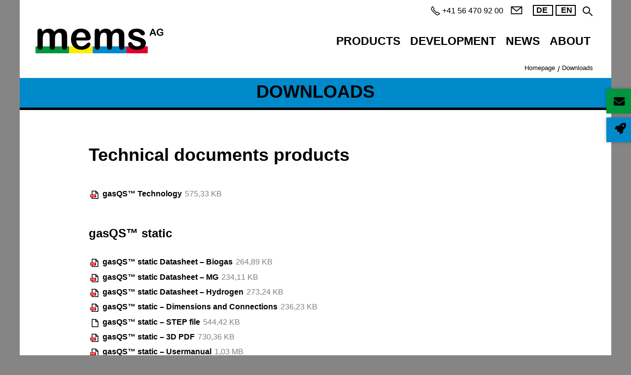

--- FILE ---
content_type: text/html; charset=utf-8
request_url: https://mems.ch/en/downloads/
body_size: 28214
content:
<!DOCTYPE html>
<html lang="en" class="pagestatus-init no-js no-weditor scrolled-top page_var0 object-default project-en subdir-downloads navId-931751356990 pageColor_var0"><head><meta charset="UTF-8" /><title>Mems AG – Downloads</title><!--
      Diese Seite wurde mit Weblication® CMS erstellt.
      Weblication® ist ein Produkt der Scholl Communications AG in 77694 Kehl.
      Weitere Informationen finden Sie unter https://www.weblication.de bzw. https://scholl.de.
    --><meta name="Description" content=""/><meta name="Keywords" content=""/><meta name="Robots" content="noarchive, index, noodp"/><meta name="viewport" content="width=device-width, initial-scale=1"/><meta name="referrer" content="same-origin"/><meta name="Generator" content="Weblication® CMS"/><!--[if IE]><meta http-equiv="x-ua-compatible" content="IE=edge" /><![endif]--><meta name="format-detection" content="telephone=no"/><link rel="alternate" hreflang="en" href="https://mems.ch/en/downloads/"/><link rel="alternate" hreflang="de" href="https://mems.ch/de/downloads/"/><link rel="icon" href="/wLayout/wGlobal/layout/images/site-icons/favicon.png"/><script>document.documentElement.className = document.documentElement.className.replace('no-js', 'js');wNavidStandard='931751356990';wProjectPath='/en'; </script><!--WNEOUC:<link rel="stylesheet" href="/wLayout/wGlobal/layout/styles/optimized/design_c5f53cd9fe42a9f12928af0772b4b488.css?1762513410"/>:WNEOUC--><!--WEOUCO--><style>
@media (min-width: 1200px){}@media (max-width: 1199px){}@media (min-width: 992px){}@media (max-width: 991px){}@media (min-width: 768px){}@media (max-width: 767px){}@media (min-width: 576px){}@media (max-width: 575px){}@media (min-width: 415px){}@media (max-width: 414px){}:root{--baseColorPrimary1:#00963e;--baseColorPrimary2:#ffed00;--baseColorPrimary3:#e2002a;--baseColorPrimary4:#008acb;--baseColorPrimary1a:rgba(0,150,62,0.5);--baseColorPrimary2a:rgba(255,237,0,0.5);--baseColorPrimary3a:rgba(226,0,42,0.5);--baseColorPrimary4a:rgba(0,138,203,0.5);--baseColorWhite:#FFFFFF;--baseColorLighter:#F0F0F0;--baseColorLight:#b7b7b7;--baseColorSemi:#4d4d4d;--baseColorDark:#888888;--baseColorDarker:#444444;--baseColorBlack:#000000;--backgroundColorBody:#858585;--backgroundColorHeader:var(--baseColorWhite);--backgroundColorHeaderBefore:var(--baseColorWhite);--fontColorHeaderBefore:var(--baseColorBlack);--fontColorSearchSymbolHeaderBefore:var(--baseColorBlack);--fontColorHeaderAfter:var(--baseColorDark);--backgroundColorHeaderAfter:var(--baseColorWhite);--fontColorSearchSymbolHeader:var(--baseColorBlack);--fontColorSearchSymbolHeaderAfter:var(--baseColorBlack);--backgroundColorSearchLayer:var(--baseColorLight);--fontColorNavigationMetaHeaderMainLevel1:rgba(0,0,0,0.4);--fontColorNavigationMetaHeaderMainLevel1Selected:rgba(0,0,0,0.6);--fontColorNavigationMetaHeaderMainLevel1Hover:rgba(0,0,0,0.6);--fontColorNavigationMetaHeaderMainLevel1Active:rgba(0,0,0,0.6);--fontColorNavigationMetaHeaderBeforeLevel1:var(--baseColorWhite);--fontColorNavigationMetaHeaderBeforeLevel1Selected:var(--baseColorLighter);--fontColorNavigationMetaHeaderBeforeLevel1Hover:var(--baseColorLighter);--fontColorNavigationMetaHeaderBeforeLevel1Active:var(--baseColorLighter);--backgroundColorNavigationMeta:transparent;--backgroundColorNavigationMain:transparent;--backgroundColorNavigationMainLayer:var(--baseColorLight);--backgroundColorMegaDropdown:transparent;--backgroundColorNavigationMainBlockBefore:transparent;--fontColorNavigationMainLevel1:var(--baseColorBlack);--fontColorNavigationMainLevel1Selected:var(--baseColorBlack);--fontColorNavigationMainLevel1Hover:var(--baseColorBlack);--fontColorNavigationMainLevel1Active:var(--baseColorBlack);--fontColorNavigationMainLevel2:var(--baseColorBlack);--fontColorNavigationMainLevel2Selected:var(--baseColorBlack);--fontColorNavigationMainLevel2Hover:var(--baseColorBlack);--fontColorNavigationMainLevel2Active:var(--baseColorBlack);--backgroundColorNavigationMainLevel1:transparent;--backgroundColorNavigationMainLevel1Selected:transparent;--backgroundColorNavigationMainLevel1Hover:transparent;--backgroundColorNavigationMainLevel1Active:transparent;--backgroundColorNavigationMainLevel2:transparent;--backgroundColorNavigationMainLevel2Selected:transparent;--backgroundColorNavigationMainLevel2Hover:rgba(0,0,0,0.3);--backgroundColorNavigationMainLevel2Active:rgba(0,0,0,0.4);--symbolColorNavigationMenu:var(--baseColorBlack);--backgroundColorNavigationMenu:var(--baseColorLighter);--fontColorNavigationMenuLevel1:var(--baseColorBlack);--fontColorNavigationMenuLevel1Selected:var(--baseColorBlack);--fontColorNavigationMenuLevel1Hover:var(--baseColorBlack);--fontColorNavigationMenuLevel1Active:var(--baseColorBlack);--fontColorNavigationMenuLevel2:var(--baseColorBlack);--fontColorNavigationMenuLevel2Selected:var(--baseColorBlack);--fontColorNavigationMenuLevel2Hover:var(--baseColorBlack);--fontColorNavigationMenuLevel2Active:var(--baseColorBlack);--backgroundColorNavigationMenuLevel1:transparent;--backgroundColorNavigationMenuLevel1Selected:transparent;--backgroundColorNavigationMenuLevel1Hover:transparent;--backgroundColorNavigationMenuLevel1Active:rgba(0,0,0,0.05);--backgroundColorNavigationMenuLevel2:transparent;--backgroundColorNavigationMenuLevel2Selected:transparent;--backgroundColorNavigationMenuLevel2Hover:transparent;--backgroundColorNavigationMenuLevel2Active:rgba(0,0,0,0.05);--backgroundColorNavigationSub:transparent;--fontColorNavigationSubLevel1:var(--baseColorBlack);--fontColorNavigationSubLevel1Selected:var(--baseColorBlack);--fontColorNavigationSubLevel1Hover:var(--baseColorBlack);--fontColorNavigationSubLevel1Active:var(--baseColorBlack);--fontColorNavigationSubLevel2:var(--baseColorBlack);--fontColorNavigationSubLevel2Selected:var(--baseColorBlack);--fontColorNavigationSubLevel2Hover:var(--baseColorBlack);--fontColorNavigationSubLevel2Active:var(--baseColorBlack);--backgroundColorNavigationSubLevel1:transparent;--backgroundColorNavigationSubLevel1Selected:transparent;--backgroundColorNavigationSubLevel1Hover:transparent;--backgroundColorNavigationSubLevel1Active:transparent;--backgroundColorNavigationSubLevel2:transparent;--backgroundColorNavigationSubLevel2Selected:transparent;--backgroundColorNavigationSubLevel2Hover:transparent;--backgroundColorNavigationSubLevel2Active:transparent;--fontColorNavigationBreadcrumb:var(--baseColorBlack);--fontColorNavigationBreadcrumbHover:var(--baseColorBlack);--fontColorNavigationBreadcrumbActive:var(--baseColorBlack);--backgroundColorNavigationBreadcrumb:transparent;--backgroundColorContent:var(--baseColorWhite);--fontColorDefault:var(--baseColorBlack);--fontColorSub:rgba(0,0,0,0.5);--fontColorWeak:rgba(0,0,0,0.4);--fontColorInverseDefault:var(--baseColorWhite);--fontColorInverseSub:rgba(255,255,255,0.5);--fontColorInverseWeak:rgba(255,255,255,0.5);--fontColorError:#FB0008;--fontColorHeadline1:var(--baseColorBlack);--fontColorHeadline2:var(--baseColorBlack);--fontColorHeadline3:var(--baseColorBlack);--fontColorHeadline4:var(--baseColorBlack);--fontColorHeadline5:var(--baseColorBlack);--fontColorHeadline6:var(--baseColorBlack);--fontColorInverseHeadline1:var(--baseColorWhite);--fontColorInverseHeadline2:var(--baseColorWhite);--fontColorInverseHeadline3:var(--baseColorWhite);--fontColorInverseHeadline4:var(--baseColorWhite);--fontColorInverseHeadline5:var(--baseColorWhite);--fontColorInverseHeadline6:var(--baseColorWhite);--fontColorLink:var(--baseColorBlack);--fontColorLinkHover:#464646;--fontColorLinkActive:var(--baseColorPrimary1);--fontColorInverseLink:rgba(255,255,255,0.7);--fontColorInverseLinkHover:var(--baseColorWhite);--fontColorInverseLinkActive:var(--baseColorWhite);--fontColorEntryTitle:var(--baseColorBlack);--fontColorEntryDate:rgba(0,0,0,0.6);--fontColorEntryDescription:var(--baseColorBlack);--fontColorInverseEntryTitle:var(--baseColorWhite);--fontColorInverseEntryDate:rgba(255,255,255,0.4);--fontColorInverseEntryDescription:rgba(255,255,255,0.6);--backgroundColorWhite:var(--baseColorWhite);--backgroundColorBlack:var(--baseColorBlack);--backgroundColorLight1:var(--baseColorLight);--backgroundColorLight2:var(--baseColorLighter);--backgroundColorDark1:var(--baseColorDarker);--backgroundColorDark2:var(--baseColorPrimary1);--backgroundColorError:rgba(251,0,8,0.3);--borderColorDefault:var(--baseColorLight);--borderColorLight:var(--baseColorLighter);--borderColorDark:rgba(68,68,68,0.5);--borderColorLines:var(--baseColorBlack);--backgroundColorButton:var(--baseColorPrimary1);--backgroundColorButtonHover:rgba(0,150,62,0.3);--backgroundColorButtonActive:rgba(0,150,62,0.3);--borderColorButton:var(--baseColorPrimary1);--borderColorButtonHover:var(--borderColorButton);--borderColorButtonActive:var(--borderColorButton);--fontColorButton:var(--baseColorWhite);--fontColorButtonHover:var(--baseColorWhite);--fontColorButtonActive:var(--baseColorWhite);--backgroundColorInverseButton:var(--baseColorWhite);--backgroundColorInverseButtonHover:rgba(255,255,255,0.3);--backgroundColorInverseButtonActive:rgba(255,255,255,0.6);--borderColorInverseButton:var(--baseColorLight);--borderColorInverseButtonHover:rgba(255,255,255,0.8);--borderColorInverseButtonActive:rgba(255,255,255,0.6);--fontColorInverseButton:var(--baseColorBlack);--fontColorInverseButtonHover:var(--baseColorBlack);--fontColorInverseButtonActive:var(--baseColorBlack);--backgroundColorInputs:var(--baseColorWhite);--borderColorInput:var(--baseColorLight);--borderColorInputFocus:var(--baseColorSemi);--backgroundColorTable:transparent;--backgroundColorTableHeader:var(--baseColorDark);--backgroundColorTableCellHightlighted:var(--baseColorLighter);--borderColorTable:var(--baseColorDark);--colorLinkIcon:var(--fontColorLink);--colorLinkIconInverse:var(--fontColorInverseLink);--fontColorFunctions:var(--baseColorSemi);--fontColorFunctionsActive:var(--baseColorDark);--backgroundColorFunctions:transparent;--backgroundColorFunctionsActive:transparent;--backgroundColorFooter:var(--baseColorDarker);--isDarkBackgroundFooter:yes}@font-face{font-family:"Quasimoda W05 Regular";font-weight:400;font-style:normal;src:url("/wLayout/wGlobal/layout/webfonts/6209382/quasimoda-regular-webfont.eot");src:url("/wLayout/wGlobal/layout/webfonts/6209382/quasimoda-regular-webfont.eot?#iefix") format('embedded-opentype'), url("/wLayout/wGlobal/layout/webfonts/6209382/quasimoda-regular-webfont.ttf") format('truetype'), url("/wLayout/wGlobal/layout/webfonts/6209382/c183705c-5ff4-4724-8c18-27c5b35fac41.woff2") format("woff2"), url("/wLayout/wGlobal/layout/webfonts/6209382/259ddf71-69a5-4d38-ba29-f9475e58fb94.woff") format("woff")}@font-face{font-family:"Quasimoda W05 ExtraBold";font-weight:800;font-style:normal;src:url("/wLayout/wGlobal/layout/webfonts/6209397/quasimoda-extrabold-webfont.eot");src:url("/wLayout/wGlobal/layout/webfonts/6209397/quasimoda-extrabold-webfont.eot?#iefix") format('embedded-opentype'), url("/wLayout/wGlobal/layout/webfonts/6209397/quasimoda-extrabold-webfont.ttf") format('truetype'), url("/wLayout/wGlobal/layout/webfonts/6209397/2c9511c8-773f-4dc1-928d-4212147c43df.woff2") format("woff2"), url("/wLayout/wGlobal/layout/webfonts/6209397/5cd91a66-8cc4-4d01-a5a8-ceb024930ef1.woff") format("woff")}@media (min-width: 576px){}@media (min-width: 768px){}@media (min-width: 992px){}@media (max-width: 767px){}@media (min-width: 768px){}html.embedpage-body-open{overflow:hidden}button.ui-button-icon-only{width:2.4em}button.ui-button-icons-only{width:3.7em}input.ui-button{padding:.4em 1em}input.ui-button::-moz-focus-inner, button.ui-button::-moz-focus-inner{border:0;padding:0}body .ui-tooltip{border-width:2px}@media (min-width:360px){}html.wglBox{}html.ios .wLightbox .wLightboxOuter .wLightboxInner{-webkit-overflow-scrolling:touch;overflow-y:scroll}@media (min-width: 768px){}@media (min-width: 768px){}@media (min-width: 768px){}@media (min-width: 768px){}@media (min-width: 768px){}@media (min-width: 768px){}@media (min-width: 1200px){}@media (min-width: 768px){}@media print{}#blockContentInner{}#blockContentInner .elementSection > div, #blockContentInner .elementSectionObjectContactPerson > div{}html:lang(en) .wReaderPanelEmbed .wButtonStartReading:before{content:'Read aloud'}html:lang(en) .wReaderPanelEmbed .wButtonStopReading:before{content:'Stop'}#blockHeader #scrollProgress{position:absolute}#blockHeader{width:100%;padding:0;background:#FFFFFF;position:relative;z-index:1;position:fixed;z-index:100;top:0;max-width:1200px}#blockHeader #blockHeaderBefore{height:30px;width:100%;line-height:30px;color:#000000;background:#FFFFFF;padding:0}#blockHeader #blockHeaderBefore #blockHeaderBeforeInner{position:relative}#blockHeader #blockHeaderBefore #blockHeaderBeforeInner .wConfigMaskOpener{opacity:0.2;transition:opacity 0.2s linear}#blockHeader #blockHeaderBefore #blockHeaderBeforeInner .wConfigMaskOpener:hover{opacity:1}#blockHeader #blockHeaderBefore #languageSelected{display:none}#blockHeader #blockHeaderBefore #languageSelector{padding:10px 10px}#blockHeader #blockHeaderBefore #languageSelector > div a{}#blockHeader #blockHeaderBefore #languageSelector > div a.lang{display:block;text-decoration:none;float:left;padding:0 4px;color:#000000;border:2px solid #000000;margin-left:5px}#blockHeader #blockHeaderBefore #languageSelector > div a.lang:first-child{padding-left:0}#blockHeader #blockHeaderBefore #languageSelector > div a.lang:last-child{padding-right:0}#blockHeader #blockHeaderBefore #languageSelector > div a.lang img{display:none;height:12px;box-shadow:0 0 3px rgba(0,0,0,0.2);background:#FFFFFF}#blockHeader #blockHeaderBefore #languageSelector > div a.lang span{display:none}#blockHeader #blockHeaderBefore #languageSelector > div a.lang span.textShort{display:block;text-transform:uppercase;line-height:1;padding:1px 5px;font-weight:800}#blockHeader #blockHeaderBefore #languageSelector > div a.lang.current{}#blockHeader #blockHeaderBefore #languageSelector > div a.lang.current img{display:none;box-shadow:0 0 3px rgba(0,0,0,0.5)}#blockHeader #blockHeaderBefore #languageSelector{display:block;position:static;float:right}#blockHeader #blockHeaderBefore #blockHeaderBeforeContent{display:block;position:static;float:right}#blockHeader #blockHeaderBefore #blockHeaderBeforeContent .elementHeaderLinks{display:none}#blockHeader #blockHeaderBefore #blockHeaderBeforeContent .elementHeaderLinks > div{padding-top:6px}#blockHeader #blockHeaderBefore #blockHeaderBeforeContent .elementHeaderLinks > div .phone{display:block;float:right;margin:4px 15px 0 0;text-decoration:none;height:23px;line-height:23px}#blockHeader #blockHeaderBefore #blockHeaderBeforeContent .elementHeaderLinks > div .phone:before{margin:0;width:23px;height:23px;line-height:23px;background-size:23px;background-position:-3px 1px}#blockHeader #blockHeaderBefore #blockHeaderBeforeContent .elementHeaderLinks > div .mail, #blockHeader #blockHeaderBefore #blockHeaderBeforeContent .elementHeaderLinks > div .wpst{display:block;float:right;margin:0 5px 0 0;width:25px;height:25px;line-height:25px}#blockHeader #blockHeaderBefore #blockHeaderBeforeContent .elementHeaderLinks > div .mail > span, #blockHeader #blockHeaderBefore #blockHeaderBeforeContent .elementHeaderLinks > div .wpst > span{display:none}#blockHeader #blockHeaderBefore #blockHeaderBeforeContent .elementHeaderLinks > div .mail:before, #blockHeader #blockHeaderBefore #blockHeaderBeforeContent .elementHeaderLinks > div .wpst:before{margin:0;width:25px;height:25px;line-height:25px;background-size:28px;background-position:-3px 0}#blockHeader #blockHeaderBefore #searchBox{z-index:2;position:absolute;width:auto;height:auto;background-color:transparent}#blockHeader #blockHeaderBefore #searchBox .searchBoxContainer{margin:0;padding:0}#blockHeader #blockHeaderBefore #searchBox .searchBoxContainer .searchBoxLabel{display:block;position:relative;right:0;margin:0;padding:0;width:30px;height:30px;cursor:pointer}#blockHeader #blockHeaderBefore #searchBox .searchBoxContainer .searchBoxLabel > label{display:block;font-size:0;line-height:30px;cursor:pointer}#blockHeader #blockHeaderBefore #searchBox .searchBoxContainer .searchBoxLabel > label:before{content:'';pointer-events:none;position:absolute;top:5px;left:4px;width:15px;height:15px;border:solid 2px #000000;border-radius:50%;z-index:11}#blockHeader #blockHeaderBefore #searchBox .searchBoxContainer .searchBoxLabel > label:after{content:'';pointer-events:none;position:absolute;top:6px;left:7px;width:9px;height:2px;background-color:#000000;transform:rotate(45deg);margin-top:14px;margin-left:9px;z-index:11}#blockHeader #blockHeaderBefore #searchBox .searchBoxContainer .searchBoxElement{position:absolute;overflow:visible;cursor:pointer;margin:0;top:0}#blockHeader #blockHeaderBefore #searchBox .searchBoxContainer .searchBoxElement .searchTerm{opacity:0;cursor:pointer;width:30px;height:30px;line-height:100%}#blockHeader #blockHeaderBefore #searchBox.focused{width:auto}#blockHeader #blockHeaderBefore #searchBox.focused .searchBoxContainer{}#blockHeader #blockHeaderBefore #searchBox.focused .searchBoxContainer .searchBoxLabel{background-color:#b7b7b7}#blockHeader #blockHeaderBefore #searchBox.focused .searchBoxContainer .searchBoxElement{top:30px;right:0;padding:7px;background-color:#b7b7b7}#blockHeader #blockHeaderBefore #searchBox.focused .searchBoxContainer .searchBoxElement .searchTerm{opacity:1;position:static;outline:none;cursor:text;height:32px;padding:0 6px;border-radius:0;width:240px !important;color:inherit}#blockHeader #blockHeaderBefore #searchBox.focused .searchBoxContainer .searchBoxElement #searchSuggestOuter{position:absolute;z-index:20;background-color:#FFFFFF;color:#000000;border:solid 1px #000000;border-top-style:none}#blockHeader #blockHeaderBefore #searchBox.focused .searchBoxContainer .searchBoxElement #searchSuggestOuter .searchSuggestEntry{padding:2px 6px;cursor:pointer}#blockHeader #blockHeaderBefore #searchBox.focused .searchBoxContainer .searchBoxElement #searchSuggestOuter .searchSuggestEntry:first-child{padding:4px 6px 2px 6px}#blockHeader #blockHeaderBefore #searchBox.focused .searchBoxContainer .searchBoxElement #searchSuggestOuter .searchSuggestEntry:last-child{padding:2px 6px 4px 6px}#blockHeader #blockHeaderBefore #searchBox.focused .searchBoxContainer .searchBoxElement #searchSuggestOuter .searchSuggestEntry:hover, #blockHeader #blockHeaderBefore #searchBox.focused .searchBoxContainer .searchBoxElement #searchSuggestOuter .searchSuggestEntry.selected{background-color:#b7b7b7}#blockHeader #blockHeaderBefore #searchBox #searchSubmit{display:none}#blockHeader #blockHeaderBefore #searchBox{position:relative;float:right;margin-top:8px}#blockHeader #blockHeaderAfter{}#blockHeader #blockHeaderMain{height:48px}#blockHeader #blockHeaderMain #blockHeaderMainInner{max-width:1200px;position:relative;margin:0 auto}#blockHeader #blockHeaderMain #logo{position:absolute;z-index:2;margin:8px 0 0 1rem}#blockHeader #blockHeaderMain #logo > img, #blockHeader #blockHeaderMain #logo > svg{height:32px;width:auto;display:block}#blockHeader #blockHeaderMain #logo .logoImgFull{display:none}#blockHeader #blockHeaderMain #logo .logoImgOnScroll{display:none}#blockHeader #blockHeaderMain #blockHeaderMainContent{display:none}@media only screen and (min-width: 576px){#blockHeader #blockHeaderBefore #blockHeaderBeforeContent .elementHeaderLinks{display:block}}@media (max-width: 991px){#blockHeader #blockHeaderBefore #searchBox{top:0 !important}}@media only screen and (max-width: 991px){#blockHeader #blockHeaderAfter{}#blockHeader #blockHeaderAfter #blockHeaderAfterInner{}}@media only screen and (min-width: 576px){#blockHeader #blockHeaderMain #logo{margin:8px 0 0 1rem}}@media only screen and (max-width: 991px){#blockHeader #blockHeaderMain{}#blockHeader #blockHeaderMain html.navmenu-open{overflow:hidden}#blockHeader #blockHeaderMain #navigationMain{width:100%;position:relative}#blockHeader #blockHeaderMain #navigationMain > nav > div{display:block;position:fixed;top:0;left:0;width:100vw;height:0;margin-bottom:1rem;padding:0 1rem;overflow:auto;background-color:#F0F0F0;transition:all 0.3s ease-in-out}.navmenu-open #blockHeader #blockHeaderMain #navigationMain > nav > div{display:block;height:600px;height:calc(100vh - 78px)}#blockHeader #blockHeaderMain #navigationMain ul{list-style-type:none;margin:0;padding:0}#blockHeader #blockHeaderMain #navigationMain li{position:relative;display:block;margin:0;padding:0}#blockHeader #blockHeaderMain #navigationMain li > a{display:block;text-decoration:none;text-align:left}#blockHeader #blockHeaderMain #navigationMain li > ul{display:none}#blockHeader #blockHeaderMain #navigationMain li.selected, #blockHeader #blockHeaderMain #navigationMain li.descendantSelected{}#blockHeader #blockHeaderMain #navigationMain li.selected > ul, #blockHeader #blockHeaderMain #navigationMain li.descendantSelected > ul{display:block}#blockHeader #blockHeaderMain #navigationMain > nav > div{}#blockHeader #blockHeaderMain #navigationMain > nav > div > ul{max-width:1200px;margin:0 auto}#blockHeader #blockHeaderMain #navigationMain > nav > div > ul > li{}#blockHeader #blockHeaderMain #navigationMain > nav > div > ul > li > a{font-size:1.7rem;line-height:2.6rem;color:#000000;background-color:transparent;padding:0.7rem 3rem 0.7rem 1rem}#blockHeader #blockHeaderMain #navigationMain > nav > div > ul > li.selected, #blockHeader #blockHeaderMain #navigationMain > nav > div > ul > li.descendantSelected{}#blockHeader #blockHeaderMain #navigationMain > nav > div > ul > li.selected > a, #blockHeader #blockHeaderMain #navigationMain > nav > div > ul > li.descendantSelected > a{color:#000000;background-color:transparent}#blockHeader #blockHeaderMain #navigationMain > nav > div > ul > li:hover{}#blockHeader #blockHeaderMain #navigationMain > nav > div > ul > li:hover > a{color:#000000;background-color:transparent}#blockHeader #blockHeaderMain #navigationMain > nav > div > ul > li > a:active{color:#000000;background-color:rgba(0,0,0,0.05)}#blockHeader #blockHeaderMain #navigationMain > nav > div > ul > li span.navpointToggler{position:absolute;cursor:pointer;right:0;top:0;width:32px;height:2.6rem;padding:0.7rem;padding-right:0;box-sizing:content-box}#blockHeader #blockHeaderMain #navigationMain > nav > div > ul > li span.navpointToggler:before, #blockHeader #blockHeaderMain #navigationMain > nav > div > ul > li span.navpointToggler:after{transition:all 0.3s ease-in-out;content:'';position:absolute;margin:21px 0 0 5px;display:block;width:14px;height:2px;background-color:#000000;transform:rotate(40deg)}#blockHeader #blockHeaderMain #navigationMain > nav > div > ul > li span.navpointToggler:after{margin:21px 0 0 15px;transform:rotate(-40deg)}#blockHeader #blockHeaderMain #navigationMain > nav > div > ul > li span.navpointToggler.open{}#blockHeader #blockHeaderMain #navigationMain > nav > div > ul > li span.navpointToggler.open:before{transform:rotate(-40deg)}#blockHeader #blockHeaderMain #navigationMain > nav > div > ul > li span.navpointToggler.open:after{transform:rotate(40deg)}#blockHeader #blockHeaderMain #navigationMain > nav > div > ul > li > ul{}#blockHeader #blockHeaderMain #navigationMain > nav > div > ul > li > ul > li{}#blockHeader #blockHeaderMain #navigationMain > nav > div > ul > li > ul > li > a{font-size:1.0rem;line-height:1.6rem;color:#000000;background-color:transparent;padding:0.3rem 3rem 0.3rem 2rem}#blockHeader #blockHeaderMain #navigationMain > nav > div > ul > li > ul > li.selected, #blockHeader #blockHeaderMain #navigationMain > nav > div > ul > li > ul > li.descendantSelected{}#blockHeader #blockHeaderMain #navigationMain > nav > div > ul > li > ul > li.selected > a, #blockHeader #blockHeaderMain #navigationMain > nav > div > ul > li > ul > li.descendantSelected > a{color:#000000;background-color:transparent}#blockHeader #blockHeaderMain #navigationMain > nav > div > ul > li > ul > li:hover{}#blockHeader #blockHeaderMain #navigationMain > nav > div > ul > li > ul > li:hover > a{color:#000000;background-color:transparent}#blockHeader #blockHeaderMain #navigationMain > nav > div > ul > li > ul > li > a:active{color:#000000;background-color:rgba(0,0,0,0.05)}#blockHeader #blockHeaderMain #navigationMain > nav > div > ul > li > ul > li span.navpointToggler{height:1.6rem;padding:0.3rem;padding-right:0}#blockHeader #blockHeaderMain #navigationMain > nav > div > ul > li > ul > li span.navpointToggler:before, #blockHeader #blockHeaderMain #navigationMain > nav > div > ul > li > ul > li span.navpointToggler:after{margin-top:13px}#blockHeader #blockHeaderMain #navigationMain > nav > div > ul > li > ul > li > ul{}#blockHeader #blockHeaderMain #navigationMain > nav > div > ul > li > ul > li > ul > li{}#blockHeader #blockHeaderMain #navigationMain > nav > div > ul > li > ul > li > ul > li > a{font-size:0.8rem;line-height:1.2rem;color:#000000;background-color:transparent;padding:0.2rem 3rem 0.2rem 3rem}#blockHeader #blockHeaderMain #navigationMain > nav > div > ul > li > ul > li > ul > li.selected, #blockHeader #blockHeaderMain #navigationMain > nav > div > ul > li > ul > li > ul > li.descendantSelected{}#blockHeader #blockHeaderMain #navigationMain > nav > div > ul > li > ul > li > ul > li.selected > a, #blockHeader #blockHeaderMain #navigationMain > nav > div > ul > li > ul > li > ul > li.descendantSelected > a{color:#000000;background-color:transparent}#blockHeader #blockHeaderMain #navigationMain > nav > div > ul > li > ul > li > ul > li:hover{}#blockHeader #blockHeaderMain #navigationMain > nav > div > ul > li > ul > li > ul > li:hover > a{color:#000000;background-color:transparent}#blockHeader #blockHeaderMain #navigationMain > nav > div > ul > li > ul > li > ul > li > a:active{color:#000000;background-color:rgba(0,0,0,0.05)}#blockHeader #blockHeaderMain #navigationMain > nav > div > ul > li > ul > li > ul > li span.navpointToggler{height:1.2rem;padding:0.2rem;padding-right:0}#blockHeader #blockHeaderMain #navigationMain > nav > div > ul > li > ul > li > ul > li > ul{}#blockHeader #blockHeaderMain #navigationMain > nav > div > ul > li > ul > li > ul > li > ul > li{}#blockHeader #blockHeaderMain #navigationMain > nav > div > ul > li > ul > li > ul > li > ul > li > a{font-size:0.7rem;line-height:1.2rem;color:#000000;background-color:transparent;padding:0.1rem 3rem 0.1rem 4rem}#blockHeader #blockHeaderMain #navigationMain > nav > div > ul > li > ul > li > ul > li > ul > li.selected, #blockHeader #blockHeaderMain #navigationMain > nav > div > ul > li > ul > li > ul > li > ul > li.descendantSelected{}#blockHeader #blockHeaderMain #navigationMain > nav > div > ul > li > ul > li > ul > li > ul > li.selected > a, #blockHeader #blockHeaderMain #navigationMain > nav > div > ul > li > ul > li > ul > li > ul > li.descendantSelected > a{color:#000000;background-color:transparent}#blockHeader #blockHeaderMain #navigationMain > nav > div > ul > li > ul > li > ul > li > ul > li:hover{}#blockHeader #blockHeaderMain #navigationMain > nav > div > ul > li > ul > li > ul > li > ul > li:hover > a{color:#000000;background-color:transparent}#blockHeader #blockHeaderMain #navigationMain > nav > div > ul > li > ul > li > ul > li > ul > li > a:active{color:#000000;background-color:rgba(0,0,0,0.05)}#blockHeader #blockHeaderMain #navigationMain > nav > div > ul > li > ul > li > ul > li > ul > li span.navpointToggler{height:1.2rem;padding:0.2rem;padding-right:0}#blockHeader #blockHeaderMain #navigationMain > nav > div > ul[data-source='meta']{}#blockHeader #blockHeaderMain #navigationMain #navigationMainToggler{display:block;position:absolute;top:0;right:0;margin:0 0 0 0;cursor:pointer;width:32px;height:32px}#blockHeader #blockHeaderMain #navigationMain #navigationMainToggler > div:first-child{display:none;padding:12px 38px 12px 16px;color:#000000;text-decoration:none;font-size:1.7rem;text-transform:uppercase}#blockHeader #blockHeaderMain #navigationMain #navigationMainToggler > div:last-child{position:relative;width:32px;height:32px}#blockHeader #blockHeaderMain #navigationMain #navigationMainToggler > div:last-child:before{content:'';position:absolute;width:26px;height:11px;margin:6px 0 0 3px;border-top:solid 2px #000000;border-bottom:solid 2px #000000;transition:all 0.3s linear, border-color 0.3s 0.3s linear}#blockHeader #blockHeaderMain #navigationMain #navigationMainToggler > div:last-child:after{content:'';position:absolute;width:26px;height:20px;margin:6px 0 0 3px;border-bottom:solid 2px #000000;transition:all 0.3s linear}#blockHeader #blockHeaderMain #navigationMain #navigationMainToggler.open > div:last-child:before{transform:rotate(45deg);transform-origin:top left;margin-left:8px;border-bottom-color:transparent;transition:all 0.3s linear, border-color 0.1s linear}#blockHeader #blockHeaderMain #navigationMain #navigationMainToggler.open > div:last-child:after{transform:rotate(-45deg);transform-origin:bottom left;margin-left:8px}#blockHeader #blockHeaderMain #navigationMain .navLevelEmbed{display:none;position:absolute;z-index:101;width:100%;max-height:calc(100vh - 48px - 36px);left:0;margin:calc(90px / 2 + 24px) 0 0 0;padding:40px 40px 40px 40px;overflow:auto;background-color:#b7b7b7;border-style:solid;border-width:1px;border-color:#b7b7b7;color:#000000}#blockHeader #blockHeaderMain #navigationMain .navLevelEmbed .elementSection, #blockHeader #blockHeaderMain #navigationMain .navLevelEmbed .elementSectionObjectContactPerson{padding:0 !important}#blockHeader #blockHeaderMain #navigationMain{}#blockHeader #blockHeaderMain #navigationMain #navigationMainToggler{top:8px;right:16px}#blockHeader #blockHeaderMain #navigationMain > nav > div{margin-top:78px}}@media (min-width: 992px) and (max-width: 991px){.navmenu-open #blockHeader #blockHeaderMain #navigationMain > nav > div{height:calc(100vh - 158px - 32px)}}@media print and (max-width: 991px){#blockHeader #blockHeaderMain #navigationMain{display:none}}@media only screen and (min-width: 992px){#blockHeader{}#blockHeader #blockHeaderBefore{display:block;height:38px;line-height:38px;background:#FFFFFF;padding:0 2rem;float:none}#blockHeader #blockHeaderBefore:after{display:table;overflow:hidden;visibility:hidden;clear:both;content:"";height:0;font-size:0;line-height:0}#blockHeader #blockHeaderBefore #blockHeaderBeforeInner{position:relative;margin:0 auto;max-width:1200px}#blockHeader #blockHeaderAfter{display:block;height:30px;background:#FFFFFF;padding:0 2rem}#blockHeader #blockHeaderAfter:after{display:table;overflow:hidden;visibility:hidden;clear:both;content:"";height:0;font-size:0;line-height:0}#blockHeader #blockHeaderAfter #blockHeaderAfterInner{position:relative;margin:0 auto;max-width:1200px}#blockHeader #blockHeaderAfter #blockHeaderAfterInner #navigationMain > nav > div > ul{float:right}#blockHeader #blockHeaderAfter #blockHeaderAfterColors{display:none;position:absolute;bottom:0;left:0;width:100%;height:5px;font-size:5px;line-height:5px;overflow:hidden}#blockHeader #blockHeaderAfter #blockHeaderAfterColors > div{width:100%;height:5px;font-size:5px;line-height:5px}#blockHeader #blockHeaderMain{height:90px;padding:0 2rem}#blockHeader #blockHeaderMain #logo{margin:20px 0 0 0;margin-top:20px}#blockHeader #blockHeaderMain #logo .logoImg{display:none}#blockHeader #blockHeaderMain #logo .logoImgFull{display:block}#blockHeader #blockHeaderMain #logo .logoImgOnScroll{display:none}#blockHeader #blockHeaderMain #logo > img, #blockHeader #blockHeaderMain #logo > svg{display:block;height:50px}#blockHeader #blockHeaderMain #blockHeaderMainContent{display:block;position:absolute;top:0;right:0}#blockHeader #blockHeaderMain #navigationMainToggler{display:none}#blockHeader #blockHeaderMain #navigationMain{background-color:transparent;user-select:none;-webkit-user-select:none;-moz-user-select:none;-ms-user-select:none;width:100%}#blockHeader #blockHeaderMain #navigationMain #beButtonEditNavigation{margin-top:-22px}#blockHeader #blockHeaderMain #navigationMain ul{list-style-type:none;margin:0;padding:0}#blockHeader #blockHeaderMain #navigationMain span.navpointToggler{pointer-events:none}#blockHeader #blockHeaderMain #navigationMain .navlayerBackParentTitle, #blockHeader #blockHeaderMain #navigationMain .navlayerBackTitle, #blockHeader #blockHeaderMain #navigationMain .navlayerTitle, #blockHeader #blockHeaderMain #navigationMain .navlayerCloser{display:none}#blockHeader #blockHeaderMain #navigationMain > nav > div{}#blockHeader #blockHeaderMain #navigationMain > nav > div li{display:block;margin:0;padding:0}#blockHeader #blockHeaderMain #navigationMain > nav > div li > a{display:block;text-decoration:none;font-weight:800}#blockHeader #blockHeaderMain #navigationMain > nav > div li > span.navpointToggler{display:none}#blockHeader #blockHeaderMain #navigationMain > nav > div li > ul{display:none;position:absolute;z-index:80}#blockHeader #blockHeaderMain #navigationMain > nav > div > ul{}#blockHeader #blockHeaderMain #navigationMain > nav > div > ul[data-source='meta']{display:none}#blockHeader #blockHeaderMain #navigationMain > nav > div > ul > li{float:left}#blockHeader #blockHeaderMain #navigationMain > nav > div > ul > li[data-source='meta']{display:none}#blockHeader #blockHeaderMain #navigationMain > nav > div > ul > li > a{font-family:inherit;font-size:1.45rem;color:#000000;background-color:transparent;padding:0rem 0.625rem;line-height:42px;text-transform:uppercase}#blockHeader #blockHeaderMain #navigationMain > nav > div > ul > li.selected, #blockHeader #blockHeaderMain #navigationMain > nav > div > ul > li.descendantSelected{}#blockHeader #blockHeaderMain #navigationMain > nav > div > ul > li.selected > a, #blockHeader #blockHeaderMain #navigationMain > nav > div > ul > li.descendantSelected > a{color:#000000;background-color:transparent;text-decoration:underline}#blockHeader #blockHeaderMain #navigationMain > nav > div > ul > li:hover{}#blockHeader #blockHeaderMain #navigationMain > nav > div > ul > li:hover > a{color:#000000;background-color:transparent;text-decoration:underline}#blockHeader #blockHeaderMain #navigationMain > nav > div > ul > li > a:active{color:#000000;background-color:transparent;text-decoration:underline}#blockHeader #blockHeaderMain #navigationMain > nav > div > ul > li.childs:hover{}#blockHeader #blockHeaderMain #navigationMain > nav > div > ul > li.childs:hover > a{text-decoration:none}#blockHeader #blockHeaderMain #navigationMain > nav > div > ul > li ul{width:282px;background-color:#b7b7b7;border-style:solid;border-width:1px;border-color:#FFFFFF;padding:0.4rem 0 0.65rem;margin-left:0.7rem}#blockHeader #blockHeaderMain #navigationMain > nav > div > ul > li ul > li{position:relative}#blockHeader #blockHeaderMain #navigationMain > nav > div > ul > li ul > li > a{font-family:inherit;font-size:1.45rem;color:#000000;background-color:transparent;padding:0.625rem 0.5rem}#blockHeader #blockHeaderMain #navigationMain > nav > div > ul > li ul > li.selected, #blockHeader #blockHeaderMain #navigationMain > nav > div > ul > li ul > li.descendantSelected{}#blockHeader #blockHeaderMain #navigationMain > nav > div > ul > li ul > li.selected > a, #blockHeader #blockHeaderMain #navigationMain > nav > div > ul > li ul > li.descendantSelected > a{color:#000000;background-color:transparent}#blockHeader #blockHeaderMain #navigationMain > nav > div > ul > li ul > li:hover{}#blockHeader #blockHeaderMain #navigationMain > nav > div > ul > li ul > li:hover > a{color:#000000;background-color:rgba(0,0,0,0.3)}#blockHeader #blockHeaderMain #navigationMain > nav > div > ul > li ul > li > a:active{color:#000000;background-color:rgba(0,0,0,0.4)}#blockHeader #blockHeaderMain #navigationMain > nav > div > ul > li ul > li ul{top:-1px;right:calc(-100% - 2 * 1px);width:calc(100% + 1 * 1px)}#blockHeader #blockHeaderMain #navigationMain > nav > div > ul > li ul > li ul > li{position:relative}#blockHeader #blockHeaderMain #navigationMain > nav > div > ul > li ul > li ul > li > a{font-family:inherit;font-size:1.25rem;color:#000000;background-color:transparent;padding:0.5rem 0.5rem}#blockHeader #blockHeaderMain #navigationMain > nav > div > ul > li ul > li ul > li.selected, #blockHeader #blockHeaderMain #navigationMain > nav > div > ul > li ul > li ul > li.descendantSelected{}#blockHeader #blockHeaderMain #navigationMain > nav > div > ul > li ul > li ul > li.selected > a, #blockHeader #blockHeaderMain #navigationMain > nav > div > ul > li ul > li ul > li.descendantSelected > a{color:#000000;background-color:transparent}#blockHeader #blockHeaderMain #navigationMain > nav > div > ul > li ul > li ul > li:hover{}#blockHeader #blockHeaderMain #navigationMain > nav > div > ul > li ul > li ul > li:hover > a{color:#000000;background-color:rgba(0,0,0,0.3)}#blockHeader #blockHeaderMain #navigationMain > nav > div > ul > li ul > li ul > li > a:active{color:#000000;background-color:rgba(0,0,0,0.4)}#blockHeader #blockHeaderMain #navigationMain > nav > div > ul > li ul > li ul > li ul{top:-1px;right:calc(-100% - 2 * 1px);width:calc(100% + 1 * 1px)}#blockHeader #blockHeaderMain #navigationMain > nav > div > ul > li ul > li ul > li ul > li{position:relative}#blockHeader #blockHeaderMain #navigationMain > nav > div > ul > li ul > li ul > li ul > li > a{font-family:inherit;font-size:1.1rem;color:#000000;background-color:transparent;padding:0.5rem 0.5rem}#blockHeader #blockHeaderMain #navigationMain > nav > div > ul > li ul > li ul > li ul > li.selected, #blockHeader #blockHeaderMain #navigationMain > nav > div > ul > li ul > li ul > li ul > li.descendantSelected{}#blockHeader #blockHeaderMain #navigationMain > nav > div > ul > li ul > li ul > li ul > li.selected > a, #blockHeader #blockHeaderMain #navigationMain > nav > div > ul > li ul > li ul > li ul > li.descendantSelected > a{color:#000000;background-color:transparent}#blockHeader #blockHeaderMain #navigationMain > nav > div > ul > li ul > li ul > li ul > li:hover{}#blockHeader #blockHeaderMain #navigationMain > nav > div > ul > li ul > li ul > li ul > li:hover > a{color:#000000;background-color:rgba(0,0,0,0.3)}#blockHeader #blockHeaderMain #navigationMain > nav > div > ul > li ul > li ul > li ul > li > a:active{color:#000000;background-color:rgba(0,0,0,0.4)}#blockHeader #blockHeaderMain #navigationMain > nav > div > ul > li ul > li ul > li ul > li:hover > ul{display:block}#blockHeader #blockHeaderMain #navigationMain > nav > div > ul > li ul > li ul > li ul > li.childs.open > .navpointToggler{display:block}#blockHeader #blockHeaderMain #navigationMain > nav > div > ul > li ul > li ul > li:hover > ul{display:block}#blockHeader #blockHeaderMain #navigationMain > nav > div > ul > li ul > li ul > li.childs.open > .navpointToggler{display:block}#blockHeader #blockHeaderMain #navigationMain > nav > div > ul > li ul > li:hover > ul{display:block}#blockHeader #blockHeaderMain #navigationMain > nav > div > ul > li ul > li.childs.open > .navpointToggler{display:block}#blockHeader #blockHeaderMain #navigationMain > nav > div > ul > li ul.subleftside > li > ul{right:100%}#blockHeader #blockHeaderMain #navigationMain > nav > div > ul > li ul.subleftside > li.childs{}#blockHeader #blockHeaderMain #navigationMain > nav > div > ul > li ul.subleftside > li.childs > a{padding-left:32px}html:not([data-navigationlayeropentype='click']) #blockHeader #blockHeaderMain #navigationMain > nav > div > ul > li:not(.hasMegaDropdown):hover > ul{display:block}html[data-navigationlayeropentype='click'] #blockHeader #blockHeaderMain #navigationMain > nav > div > ul > li.clicked:not(.hasMegaDropdown) > ul{display:block}#blockHeader #blockHeaderMain #navigationMain .navpointToggler{position:absolute;display:block;right:0;top:9px;width:32px;height:24px;cursor:pointer}#blockHeader #blockHeaderMain #navigationMain .navpointToggler:before, #blockHeader #blockHeaderMain #navigationMain .navpointToggler:after{content:'';position:absolute;display:block;width:9px;height:1px;margin:9px 0 0 12px;background-color:#000000;transform:rotate(50deg)}#blockHeader #blockHeaderMain #navigationMain .navpointToggler:after{margin:15px 0 0 12px;transform:rotate(-50deg)}#blockHeader #blockHeaderMain #navigationMain .subleftside > li > .navpointToggler{right:auto;left:0}#blockHeader #blockHeaderMain #navigationMain .subleftside > li > .navpointToggler:before{transform:rotate(-50deg)}#blockHeader #blockHeaderMain #navigationMain .subleftside > li > .navpointToggler:after{transform:rotate(50deg)}#blockHeader #blockHeaderMain #navigationMain .navLevelEmbed{display:none;position:absolute;z-index:101;width:100%;max-height:calc(100vh - 48px - 36px);left:0;margin:0;padding:40px 40px 40px 40px;overflow:auto;background-color:transparent;border-style:solid;border-width:0px;border-color:#b7b7b7;color:#000000}#blockHeader #blockHeaderMain #navigationMain .navLevelEmbed .elementSection, #blockHeader #blockHeaderMain #navigationMain .navLevelEmbed .elementSectionObjectContactPerson{padding:0 !important}#blockHeader #blockHeaderMain #navigationMain{position:absolute;width:100%;top:24px;margin-right:0}#blockHeader #blockHeaderMain #navigationMain #navigationMainToggler{top:5px}#blockHeader #blockHeaderMain #navigationMain > nav > div{}#blockHeader #blockHeaderMain #navigationMain > nav > div > ul{float:right}}html{overflow-y:scroll;-webkit-text-size-adjust:100%;font-size:16px}html.zoom-l{font-size:20.8px}@media only screen and (min-width: 768px){html{font-size:16px}html.zoom-l{font-size:20.8px}}@media only screen and (min-width: 992px){html{font-size:16px}html.zoom-l{font-size:20.8px}}@media only screen and (min-width: 1200px){html{font-size:16px}html.zoom-l{font-size:20.8px}}body{margin:0;padding:0;font-family:quasimoda, Arial, Helvetica, Sans-serif;font-size:1rem;line-height:140%;color:#000000;background:#858585;-webkit-tap-highlight-color:transparent}body.bodyBlank{background:none;background-color:transparent}#blockPage{max-width:1200px;margin:0 auto;background-color:#FFFFFF}@media only screen and (min-width: 992px){#blockPage{margin-top:0;margin-bottom:0}}#blockBody{background:#FFFFFF;margin:0 auto;padding-top:78px}@media only screen and (min-width: 992px){#blockBody{padding-top:158px}}#blockBodyBefore{position:relative}#navigationBreadcrumb{line-height:110%;background-color:transparent}#navigationBreadcrumb:empty{display:none}#navigationBreadcrumb > div{}#navigationBreadcrumb > div > div{display:inline-block;position:relative}#navigationBreadcrumb > div > div > a{position:relative;text-decoration:none;padding:0 0.3rem 0 0.6rem;color:#000000;font-size:0.8rem}#navigationBreadcrumb > div > div > a:before{position:absolute;content:'/';top:2px;left:0;padding:0;color:#000000;font-size:1rem}#navigationBreadcrumb > div > div > a:hover{color:#000000;text-decoration:underline:}#navigationBreadcrumb > div > div > a:active{color:#000000;text-decoration:underline:}#navigationBreadcrumb > div > div:first-child{}#navigationBreadcrumb > div > div:first-child > a{padding-left:0}#navigationBreadcrumb > div > div:first-child > a:before{content:'';padding:0}#navigationBreadcrumb > div > div.hasChildsOfSelected{padding-right:0.5rem}#navigationBreadcrumb > div > div.hasChildsOfSelected:after{content:'';display:inline-block;box-sizing:border-box;vertical-align:middle;width:10px;height:5px;border:solid 5px transparent;border-bottom:none;border-top-color:#000000}#navigationBreadcrumb > div > div .childsOfSelected{display:none;position:absolute;z-index:2;right:0;background:#F0F0F0}#navigationBreadcrumb > div > div .childsOfSelected li{}#navigationBreadcrumb > div > div .childsOfSelected li a{white-space:nowrap;display:block;text-decoration:none;padding:0.2rem 1rem;color:#000000}#navigationBreadcrumb > div > div:hover{}#navigationBreadcrumb > div > div:hover .childsOfSelected{display:block}#navigationBreadcrumb{display:none}@media only screen and (min-width: 992px){#navigationBreadcrumb{display:block;padding:0}#navigationBreadcrumb > div{max-width:1200px;margin:0 auto;padding:0 0;text-align:right}}#blockMain{position:relative;margin:0 auto;max-width:100%}@media only screen and (min-width: 992px){}#blockContent{display:block;position:relative}#blockContent > div, #blockContent > div > div.wWebtagGroup > div > div > div{}#blockContent > div > .elementContent, #blockContent > div > .elementHeadline, #blockContent > div > .elementFontAwesome, #blockContent > div > .elementBox, #blockContent > div > div.wWebtagGroup > div > div > div > .elementContent, #blockContent > div > div.wWebtagGroup > div > div > div > .elementHeadline, #blockContent > div > div.wWebtagGroup > div > div > div > .elementFontAwesome, #blockContent > div > div.wWebtagGroup > div > div > div > .elementBox{margin-left:20px;margin-right:20px}@media only screen and (min-width: 992px){#blockContent{}#blockContent > div, #blockContent > div > div.wWebtagGroup > div > div > div{}#blockContent > div > .elementContent, #blockContent > div > .elementHeadline, #blockContent > div > .elementFontAwesome, #blockContent > div > .elementBox, #blockContent > div > div.wWebtagGroup > div > div > div > .elementContent, #blockContent > div > div.wWebtagGroup > div > div > div > .elementHeadline, #blockContent > div > div.wWebtagGroup > div > div > div > .elementFontAwesome, #blockContent > div > div.wWebtagGroup > div > div > div > .elementBox{max-width:1200px;margin-left:auto;margin-right:auto}}#blockAfter{position:relative}@media only screen and (min-width: 992px){}#blockLayerRight{background-color:#FFFFFF}.no-weditor #blockLayerRight{text-align:left;padding:0}.no-weditor #blockLayerRight > div{padding:1rem 1rem}.no-weditor #blockLayerRight .elementStandard, .no-weditor #blockLayerRight .elementObjectContactPerson, .no-weditor #blockLayerRight .elementSitemap, .no-weditor #blockLayerRight .elementContent, .no-weditor #blockLayerRight .elementObjectContactPerson, .no-weditor #blockLayerRight .elementVideoExternal, .no-weditor #blockLayerRight .elementVideo, .no-weditor #blockLayerRight .elementText, .no-weditor #blockLayerRight .elementObjectContactPerson .elementObjectContactPersonData .elementObjectContactPersonText, .no-weditor #blockLayerRight .elementObjectContactPerson .elementObjectContactPersonData .elementObjectContactPersonLinks, .no-weditor #blockLayerRight .elementObjectContactPerson .elementObjectContactPersonData .elementObjectContactPersonAddress, .no-weditor #blockLayerRight .elementObjectContactPerson .elementObjectContactPersonData .elementObjectContactPersonDepartments, .no-weditor #blockLayerRight .elementTabContainer, .no-weditor #blockLayerRight .elementSitemap, .no-weditor #blockLayerRight .elementPicture, .no-weditor #blockLayerRight .elementOverlap, .no-weditor #blockLayerRight .elementNavigation, .no-weditor #blockLayerRight .elementLink, .no-weditor #blockLayerRight .elementObjectContactPerson .elementObjectContactPersonData .elementObjectContactPersonVcard, .no-weditor #blockLayerRight .elementInfo, .no-weditor #blockLayerRight .elementHeadline, .no-weditor #blockLayerRight .elementGoogleMaps, .no-weditor #blockLayerRight .elementFontAwesome, .no-weditor #blockLayerRight .elementDataFragment_var540, .no-weditor #blockLayerRight .elementDataFragment_var350, .no-weditor #blockLayerRight .elementBox, .no-weditor #blockLayerRight .elementAccordion{margin-bottom:0}.no-weditor #blockLayerRight .boxInner{}@media only screen and (min-width: 415px){.no-weditor #blockLayerRight > div{margin-right:-8px;margin-left:-8px}}@media only screen and (min-width: 992px){.no-weditor #blockLayerRight > div{margin-right:0;margin-left:0;padding:0}}@media only screen and (min-width: 992px){.no-weditor #blockLayerRight .elementStandard, .no-weditor #blockLayerRight .elementObjectContactPerson, .no-weditor #blockLayerRight .elementSitemap, .no-weditor #blockLayerRight .elementContent, .no-weditor #blockLayerRight .elementObjectContactPerson, .no-weditor #blockLayerRight .elementVideoExternal, .no-weditor #blockLayerRight .elementVideo, .no-weditor #blockLayerRight .elementText, .no-weditor #blockLayerRight .elementObjectContactPerson .elementObjectContactPersonData .elementObjectContactPersonText, .no-weditor #blockLayerRight .elementObjectContactPerson .elementObjectContactPersonData .elementObjectContactPersonLinks, .no-weditor #blockLayerRight .elementObjectContactPerson .elementObjectContactPersonData .elementObjectContactPersonAddress, .no-weditor #blockLayerRight .elementObjectContactPerson .elementObjectContactPersonData .elementObjectContactPersonDepartments, .no-weditor #blockLayerRight .elementTabContainer, .no-weditor #blockLayerRight .elementSitemap, .no-weditor #blockLayerRight .elementPicture, .no-weditor #blockLayerRight .elementOverlap, .no-weditor #blockLayerRight .elementNavigation, .no-weditor #blockLayerRight .elementLink, .no-weditor #blockLayerRight .elementObjectContactPerson .elementObjectContactPersonData .elementObjectContactPersonVcard, .no-weditor #blockLayerRight .elementInfo, .no-weditor #blockLayerRight .elementHeadline, .no-weditor #blockLayerRight .elementGoogleMaps, .no-weditor #blockLayerRight .elementFontAwesome, .no-weditor #blockLayerRight .elementDataFragment_var540, .no-weditor #blockLayerRight .elementDataFragment_var350, .no-weditor #blockLayerRight .elementBox, .no-weditor #blockLayerRight .elementAccordion{margin-bottom:10px}.no-weditor #blockLayerRight .elementStandard:last-child, .no-weditor #blockLayerRight .elementObjectContactPerson:last-child, .no-weditor #blockLayerRight .elementSitemap:last-child, .no-weditor #blockLayerRight .elementContent:last-child, .no-weditor #blockLayerRight .elementObjectContactPerson:last-child, .no-weditor #blockLayerRight .elementVideoExternal:last-child, .no-weditor #blockLayerRight .elementVideo:last-child, .no-weditor #blockLayerRight .elementText:last-child, .no-weditor #blockLayerRight .elementObjectContactPerson .elementObjectContactPersonData .elementObjectContactPersonText:last-child, .no-weditor #blockLayerRight .elementObjectContactPerson .elementObjectContactPersonData .elementObjectContactPersonLinks:last-child, .no-weditor #blockLayerRight .elementObjectContactPerson .elementObjectContactPersonData .elementObjectContactPersonAddress:last-child, .no-weditor #blockLayerRight .elementObjectContactPerson .elementObjectContactPersonData .elementObjectContactPersonDepartments:last-child, .no-weditor #blockLayerRight .elementTabContainer:last-child, .no-weditor #blockLayerRight .elementSitemap:last-child, .no-weditor #blockLayerRight .elementPicture:last-child, .no-weditor #blockLayerRight .elementOverlap:last-child, .no-weditor #blockLayerRight .elementNavigation:last-child, .no-weditor #blockLayerRight .elementLink:last-child, .no-weditor #blockLayerRight .elementObjectContactPerson .elementObjectContactPersonData .elementObjectContactPersonVcard:last-child, .no-weditor #blockLayerRight .elementInfo:last-child, .no-weditor #blockLayerRight .elementHeadline:last-child, .no-weditor #blockLayerRight .elementGoogleMaps:last-child, .no-weditor #blockLayerRight .elementFontAwesome:last-child, .no-weditor #blockLayerRight .elementDataFragment_var540:last-child, .no-weditor #blockLayerRight .elementDataFragment_var350:last-child, .no-weditor #blockLayerRight .elementBox:last-child, .no-weditor #blockLayerRight .elementAccordion:last-child{margin-bottom:0}}@media only screen and (min-width: 380px){.no-weditor #blockLayerRight{text-align:center}}@media only screen and (min-width: 992px){.no-weditor #blockLayerRight{display:block;padding:0;position:fixed;top:240px;right:0;z-index:15;background-color:transparent !important;text-align:right}}#blockFooter{display:block;clear:both;position:relative;margin:1rem auto 0}#blockFooter h1, #blockFooter h2, #blockFooter h3, #blockFooter h4, #blockFooter h5, #blockFooter h6{}#blockFooter p, #blockFooter ul{}#blockFooter #navigationFootermap{}#blockFooter #navigationFootermap ul{list-style-type:none;margin:0;padding:0}#blockFooter #navigationFootermap ul li{display:block;float:none;margin:0;padding:0}#blockFooter #navigationFootermap ul li a{display:block;text-decoration:underline;font-weight:800}#blockFooter #navigationFootermap ul li.selected, #blockFooter #navigationFootermap ul li.descendantSelected{}#blockFooter #navigationFootermap ul li.selected > a, #blockFooter #navigationFootermap ul li.descendantSelected > a{color:}#blockFooter #navigationFootermap ul li:hover{}#blockFooter #navigationFootermap ul li:hover > a{color:}#blockFooter #navigationFootermap ul li > a:active{color:}@media only screen and (min-width: 992px){#blockFooter{margin:4rem auto 0}}.object-singlepage #blockHeader{background-color:#b7b7b7}.page_var0{}.page_var0{}.page_var0 #blockMain{max-width:100%;margin:0 auto}.page_var10 #blockHeader, .page_var1 #blockHeader, .page_var0 #blockHeader{}.page_var0 #blockContent{}.page_var20 #blockHeader{}@media only screen and (min-width: 576px){}@media only screen and (min-width: 992px){}@media only screen and (min-width: 992px){}.page_var30 #blockHeader{}@media only screen and (min-width: 576px){}@media only screen and (min-width: 992px){}@media only screen and (min-width: 992px){}.page_var40 #blockHeader{}@media only screen and (min-width: 576px){}@media only screen and (min-width: 992px){}@media only screen and (min-width: 992px){}.page_var100 #blockHeader{}.pageColor_var0{}#blockHeader{}#blockHeader #blockHeaderAfter{}#blockHeader #blockHeaderAfter #blockHeaderAfterColors{}.navLevelColor1 #blockHeader #blockHeaderAfter #blockHeaderAfterColors, .navLevelColor2 #blockHeader #blockHeaderAfter #blockHeaderAfterColors, .navLevelColor3 #blockHeader #blockHeaderAfter #blockHeaderAfterColors, .navLevelColor4 #blockHeader #blockHeaderAfter #blockHeaderAfterColors, .pageColor_var1 #blockHeader #blockHeaderAfter #blockHeaderAfterColors, .pageColor_var2 #blockHeader #blockHeaderAfter #blockHeaderAfterColors, .pageColor_var3 #blockHeader #blockHeaderAfter #blockHeaderAfterColors, .pageColor_var4 #blockHeader #blockHeaderAfter #blockHeaderAfterColors{display:block;height:5px;overflow:hidden}.navLevelColor1 #blockHeader #blockHeaderAfter #blockHeaderAfterColors > div, .navLevelColor2 #blockHeader #blockHeaderAfter #blockHeaderAfterColors > div, .navLevelColor3 #blockHeader #blockHeaderAfter #blockHeaderAfterColors > div, .navLevelColor4 #blockHeader #blockHeaderAfter #blockHeaderAfterColors > div, .pageColor_var1 #blockHeader #blockHeaderAfter #blockHeaderAfterColors > div, .pageColor_var2 #blockHeader #blockHeaderAfter #blockHeaderAfterColors > div, .pageColor_var3 #blockHeader #blockHeaderAfter #blockHeaderAfterColors > div, .pageColor_var4 #blockHeader #blockHeaderAfter #blockHeaderAfterColors > div{display:none}.navLevelColor1 #blockHeader #blockHeaderAfter #blockHeaderAfterColors > div:first-child, .navLevelColor2 #blockHeader #blockHeaderAfter #blockHeaderAfterColors > div:first-child, .navLevelColor3 #blockHeader #blockHeaderAfter #blockHeaderAfterColors > div:first-child, .navLevelColor4 #blockHeader #blockHeaderAfter #blockHeaderAfterColors > div:first-child, .pageColor_var1 #blockHeader #blockHeaderAfter #blockHeaderAfterColors > div:first-child, .pageColor_var2 #blockHeader #blockHeaderAfter #blockHeaderAfterColors > div:first-child, .pageColor_var3 #blockHeader #blockHeaderAfter #blockHeaderAfterColors > div:first-child, .pageColor_var4 #blockHeader #blockHeaderAfter #blockHeaderAfterColors > div:first-child{display:block}.navLevelColor5 #blockHeader #blockHeaderAfter #blockHeaderAfterColors, .navLevelColor6 #blockHeader #blockHeaderAfter #blockHeaderAfterColors, .navLevelColor7 #blockHeader #blockHeaderAfter #blockHeaderAfterColors, .navLevelColor8 #blockHeader #blockHeaderAfter #blockHeaderAfterColors, .pageColor_var5 #blockHeader #blockHeaderAfter #blockHeaderAfterColors, .pageColor_var6 #blockHeader #blockHeaderAfter #blockHeaderAfterColors, .pageColor_var7 #blockHeader #blockHeaderAfter #blockHeaderAfterColors, .pageColor_var8 #blockHeader #blockHeaderAfter #blockHeaderAfterColors{display:block}.navLevelColor5 #blockHeader #blockHeaderAfter #blockHeaderAfterColors > div, .navLevelColor6 #blockHeader #blockHeaderAfter #blockHeaderAfterColors > div, .navLevelColor7 #blockHeader #blockHeaderAfter #blockHeaderAfterColors > div, .navLevelColor8 #blockHeader #blockHeaderAfter #blockHeaderAfterColors > div, .pageColor_var5 #blockHeader #blockHeaderAfter #blockHeaderAfterColors > div, .pageColor_var6 #blockHeader #blockHeaderAfter #blockHeaderAfterColors > div, .pageColor_var7 #blockHeader #blockHeaderAfter #blockHeaderAfterColors > div, .pageColor_var8 #blockHeader #blockHeaderAfter #blockHeaderAfterColors > div{display:block;float:left;width:33.3333333333%;height:5px;line-height:5px}.navLevelColor1 #blockHeader #blockHeaderAfter #blockHeaderAfterColors{}.navLevelColor1 #blockHeader #blockHeaderAfter #blockHeaderAfterColors > div:first-child{background-color:#00963e}.navLevelColor2 #blockHeader #blockHeaderAfter #blockHeaderAfterColors{}.navLevelColor2 #blockHeader #blockHeaderAfter #blockHeaderAfterColors > div:first-child{background-color:#ffed00}.navLevelColor3 #blockHeader #blockHeaderAfter #blockHeaderAfterColors{}.navLevelColor3 #blockHeader #blockHeaderAfter #blockHeaderAfterColors > div:first-child{background-color:#e2002a}.navLevelColor4 #blockHeader #blockHeaderAfter #blockHeaderAfterColors{}.navLevelColor4 #blockHeader #blockHeaderAfter #blockHeaderAfterColors > div:first-child{background-color:#008acb}.navLevelColor5 #blockHeader #blockHeaderAfter #blockHeaderAfterColors{}.navLevelColor5 #blockHeader #blockHeaderAfter #blockHeaderAfterColors > div:first-child{background-color:#b7b7b7}.navLevelColor5 #blockHeader #blockHeaderAfter #blockHeaderAfterColors > div:nth-child(2){background-color:#008acb}.navLevelColor5 #blockHeader #blockHeaderAfter #blockHeaderAfterColors > div:nth-child(3){background-color:#ffed00}.navLevelColor6 #blockHeader #blockHeaderAfter #blockHeaderAfterColors{}.navLevelColor6 #blockHeader #blockHeaderAfter #blockHeaderAfterColors > div:first-child{background-color:#ffed00}.navLevelColor7 #blockHeader #blockHeaderAfter #blockHeaderAfterColors{}.navLevelColor7 #blockHeader #blockHeaderAfter #blockHeaderAfterColors > div:first-child{background-color:#e2002a}.navLevelColor8 #blockHeader #blockHeaderAfter #blockHeaderAfterColors{}.navLevelColor8 #blockHeader #blockHeaderAfter #blockHeaderAfterColors > div:first-child{background-color:#008acb}.pageColor_var1 #blockHeader #blockHeaderAfter #blockHeaderAfterColors{}.pageColor_var1 #blockHeader #blockHeaderAfter #blockHeaderAfterColors > div:first-child{background-color:#00963e}.pageColor_var2 #blockHeader #blockHeaderAfter #blockHeaderAfterColors{}.pageColor_var2 #blockHeader #blockHeaderAfter #blockHeaderAfterColors > div:first-child{background-color:#ffed00}.pageColor_var3 #blockHeader #blockHeaderAfter #blockHeaderAfterColors{}.pageColor_var3 #blockHeader #blockHeaderAfter #blockHeaderAfterColors > div:first-child{background-color:#e2002a}.pageColor_var4 #blockHeader #blockHeaderAfter #blockHeaderAfterColors{}.pageColor_var4 #blockHeader #blockHeaderAfter #blockHeaderAfterColors > div:first-child{background-color:#008acb}.pageColor_var5 #blockHeader #blockHeaderAfter #blockHeaderAfterColors{}.pageColor_var5 #blockHeader #blockHeaderAfter #blockHeaderAfterColors > div:first-child{background-color:#b7b7b7}.pageColor_var5 #blockHeader #blockHeaderAfter #blockHeaderAfterColors > div:nth-child(2){background-color:#008acb}.pageColor_var5 #blockHeader #blockHeaderAfter #blockHeaderAfterColors > div:nth-child(3){background-color:#ffed00}.pageColor_var6 #blockHeader #blockHeaderAfter #blockHeaderAfterColors{}.pageColor_var6 #blockHeader #blockHeaderAfter #blockHeaderAfterColors > div:first-child{background-color:#ffed00}.pageColor_var7 #blockHeader #blockHeaderAfter #blockHeaderAfterColors{}.pageColor_var7 #blockHeader #blockHeaderAfter #blockHeaderAfterColors > div:first-child{background-color:#e2002a}.pageColor_var8 #blockHeader #blockHeaderAfter #blockHeaderAfterColors{}.pageColor_var8 #blockHeader #blockHeaderAfter #blockHeaderAfterColors > div:first-child{background-color:#008acb}.listDefault:after, .elementBox > .boxInner:after, .navLevelColor5 #blockHeader #blockHeaderAfter #blockHeaderAfterColors:after, .navLevelColor6 #blockHeader #blockHeaderAfter #blockHeaderAfterColors:after, .navLevelColor7 #blockHeader #blockHeaderAfter #blockHeaderAfterColors:after, .navLevelColor8 #blockHeader #blockHeaderAfter #blockHeaderAfterColors:after, .pageColor_var5 #blockHeader #blockHeaderAfter #blockHeaderAfterColors:after, .pageColor_var6 #blockHeader #blockHeaderAfter #blockHeaderAfterColors:after, .pageColor_var7 #blockHeader #blockHeaderAfter #blockHeaderAfterColors:after, .pageColor_var8 #blockHeader #blockHeaderAfter #blockHeaderAfterColors:after, #blockFooter:after, .no-weditor #blockLayerRight .boxInner:after, .no-weditor #blockLayerRight > div:after, #blockMain:after, #blockBody:after, #blockHeader #blockHeaderBefore #blockHeaderBeforeContent .elementHeaderLinks > div:after, #blockHeader:after{display:table;overflow:hidden;visibility:hidden;clear:both;content:".";height:0;font-size:0;line-height:0}.clickable{cursor:pointer}picture{line-height:0}picture img{max-width:100%}picture[data-lazyloading='1'] img.wglLazyLoadInit{background:transparent}html{box-sizing:border-box}*, *:before, *:after{box-sizing:inherit}svg{pointer-events:none}img{}img .picture{margin:0;height:auto;max-width:100%;vertical-align:bottom}img .pictureLeft{float:left;margin:0 24px 10px 0;height:auto;max-width:100%;vertical-align:bottom}img .pictureCenter{margin:0 24px 4px 0;height:auto;max-width:100%;vertical-align:bottom}img .pictureRight{float:right;margin:0 0 4px 24px;height:auto;max-width:100%;vertical-align:bottom}p{margin:0 0 1rem 0}ul{margin:0;padding:0;list-style:none}ol, ul{margin:0;padding:0}li{margin:0;padding:0}dt, dd{margin:0;padding:0}hr{margin:0 0 10px 0;border-color:#000000;border-style:solid none none none;height:0px}acronym, abbr{border-bottom:dotted 2px #000000}blockquote{border-left:solid 4px #000000;padding-left:1rem}sup{font-size:70% !important;line-height:0 !important;vertical-align:super}a{text-decoration:underline;color:#000000}a > span{color:inherit !important}#blockFooter a{text-decoration:none}a.downloadIcon > span:first-child, a.iconUrl > span:first-child, a.iconUrlBefore:before, a.intern:before, a.extern:before, a.box:before, a.boxPicture:before, a.download:before, a.html:before, a.link-pdf:before, a.pdf:before, a.doc:before, a.xls:before, a.audio:before, a.video:before, a.next:before, a.back:before, a.wpst:before, a.mail:before, a.wpst:before, span.phone:before, a.phone:before, span.fax:before, a.fax:before, span.mobile:before, a.mobile:before, a.maps:before, a.rss:before, a.vcf:before, a.ical:before{content:'';display:inline-block;outline:none;margin:4px 5px 0 0;width:16px;height:16px;vertical-align:top;background-position:0 0;background-repeat:no-repeat;flex:none}a.next, a.intern, a.extern, a.box, a.boxPicture, a.download, a.html, a.pdf, a.doc, a.xls, a.audio, a.video, a.next, a.back, a.wpst, a.wpst, a.mail, a.wpst, span.phone, a.phone, span.fax, a.fax, span.mobile, a.mobile, a.maps, a.rss, a.vcf, a.ical{}a.next > span, a.intern > span, a.extern > span, a.box > span, a.boxPicture > span, a.download > span, a.html > span, a.pdf > span, a.doc > span, a.xls > span, a.audio > span, a.video > span, a.next > span, a.back > span, a.wpst > span, a.mail > span, a.wpst > span, span.phone > span, a.phone > span, span.fax > span, a.fax > span, span.mobile > span, a.mobile > span, a.maps > span, a.rss > span, a.vcf > span, a.ical > span{display:inline-block;text-decoration:inherit;color:inherit;font:inherit;max-width:calc(100% - 20px)}a.intern:before{margin:3px 5px 0 0;width:19px;height:19px;background-size:150%;background-position:-7px -7px}body{}body a.intern:before{background-image:url("/wLayout/wGlobal/layout/images/links/optimized/intern@stroke(000000).svg")}body a.extern:before{background-image:url("/wLayout/wGlobal/layout/images/links/optimized/extern@stroke(000000).svg")}body a.box:before{background-image:url("/wLayout/wGlobal/layout/images/links/optimized/box@stroke(000000).svg")}body a.boxPicture:before{background-image:url("/wLayout/wGlobal/layout/images/links/optimized/box@stroke(000000).svg")}body a.html:before{background-image:url("/wLayout/wGlobal/layout/images/links/html.svg")}body a.download:before{background-image:url("/wLayout/wGlobal/layout/images/links/optimized/download@stroke(000000).svg")}body a.link-pdf:before, body a.pdf:before{background-image:url("/wLayout/wGlobal/layout/images/links/optimized/pdf@stroke(000000).svg")}body a.doc:before{background-image:url("/wLayout/wGlobal/layout/images/links/optimized/doc@stroke(000000).svg")}body a.xls:before{background-image:url("/wLayout/wGlobal/layout/images/links/optimized/xls@stroke(000000).svg")}body a.audio:before{background-image:url("/wLayout/wGlobal/layout/images/links/optimized/audio@stroke(000000).svg")}body a.video:before{background-image:url("/wLayout/wGlobal/layout/images/links/optimized/video@stroke(000000).svg")}body a.next:before{background-image:url("/wLayout/wGlobal/layout/images/links/optimized/next@stroke(000000).svg")}body a.back:before{background-image:url("/wLayout/wGlobal/layout/images/links/optimized/back@stroke(000000).svg")}body a.wpst:before, body a.mail:before, body a.wpst:before{background-image:url("/wLayout/wGlobal/layout/images/links/optimized/mail@stroke(000000).svg")}body span.phone:before, body a.phone:before{background-image:url("/wLayout/wGlobal/layout/images/links/optimized/phone@stroke(000000).svg")}body span.fax:before, body a.fax:before{background-image:url("/wLayout/wGlobal/layout/images/links/optimized/fax@stroke(000000).svg")}body span.mobile:before, body a.mobile:before{background-image:url("/wLayout/wGlobal/layout/images/links/optimized/mobile@stroke(000000).svg")}body a.maps:before{background-image:url("/wLayout/wGlobal/layout/images/links/optimized/maps@stroke(000000).svg")}body a.rss:before{background-image:url("/wLayout/wGlobal/layout/images/links/rss.svg")}body a.vcf:before{background-image:url("/wLayout/wGlobal/layout/images/links/optimized/vcf@stroke(000000).svg")}body a.ical:before{background-image:url("/wLayout/wGlobal/layout/images/links/optimized/ical@stroke(000000).svg")}a.iconUrlBefore{background-repeat:no-repeat}a.downloadIcon{background-image:none !important}a.downloadIcon.downloadIcon:before{display:none}a.downloadIcon.link-pdf{}a.downloadIcon.link-pdf > span:first-child{display:none}a.downloadIcon.link-pdf:before{display:inline-block}a.phone[href=''], a.phone[href='#'], a.phone:not([href]), a.fax[href=''], a.fax[href='#'], a.fax:not([href]), a.mobile[href=''], a.mobile[href='#'], a.mobile:not([href]){pointer-events:none;cursor:text;text-decoration:none;color:#000000}a:hover{text-decoration:none;color:#464646}a.wpst{}form{}form .hidden{display:none}input{font:inherit;line-height:2rem;height:2rem;padding:0 0.5rem;margin:0;border:1px solid #b7b7b7;background-color:#FFFFFF}select{font:inherit;padding:0;margin:0;border:1px solid #b7b7b7;background-color:#FFFFFF}textarea{font:inherit;padding:0;margin:0;border:1px solid #b7b7b7}input[type="radio"]{border:none;background-color:transparent;height:auto}input[type="checkbox"]{border:none;background-color:transparent;height:auto}input[type="file"]{padding:0 !important;border:none}input.wglDatepicker{width:10rem;padding:0 0.5rem;background-image:url("/wLayout/wGlobal/layout/images/loading/optimized/calendar@fill(bbbbbb).svg");background-size:16px;background-repeat:no-repeat;background-position:right 5px center}input.wglTime{width:4rem}input:focus, select:focus, textarea:focus{outline:none;border:solid 1px #4d4d4d}button{cursor:pointer;font:inherit;font-weight:normal;color:#FFFFFF;background-color:#00963e;border:solid 1px #00963e;border-color:#00963e;margin:0 0.3rem 0 0;border-radius:0px;padding:0 1rem;line-height:calc(2rem - 2px)}button:hover{color:#FFFFFF;background-color:rgba(0,150,62,0.3);border-color:#00963e}button:active{color:#FFFFFF;background-color:rgba(0,150,62,0.3);border-color:#00963e}button.buttonReset{color:#00963e;background-color:transparent}button.buttonReset:hover{color:#FFFFFF;background-color:rgba(0,150,62,0.3);border-color:#00963e}button.buttonReset:active{color:#FFFFFF;background-color:rgba(0,150,62,0.3);border-color:#00963e}input[type="text"] + button{margin-left:0.5rem}.wglFormElement{margin-bottom:0.6rem}.wglFormRow:last-child > .wglFormElement{margin-bottom:0}.wglButton{}.wglIsInvalid{background-color:rgba(251,0,8,0.3)}.wglIsValid{}.wglInfoAlreadyUploaded{padding:4px 0 4px 0}.wglInfoAlreadyUploadedText{display:block;color:#000000;font-weight:bold}.wglInfoAlreadyUploadedFilename{display:block;color:#000000}.wglCaptcha{padding-bottom:3px}.wglCaptcha .textInfo{clear:both;padding:10px 0}.wglCaptchaArithmeticQuestion{padding:2px 4px 2px 2px}.wglRadioFloat{padding:0 0 0 0.5%;float:left}.wglRadioFloat label{margin:0;float:left;padding:0.3rem 0.3rem !important;line-height:1.4rem}.wglRadioFloat input{margin:0;float:left;margin-right:4px;background-color:transparent}.wglRadio{display:flex;clear:left;padding:2px 0 2px 0.5%;overflow:hidden}.wglRadio label{margin:0;float:left;padding:0.3rem 0.3rem !important;line-height:1.4rem;flex:1}.wglRadio.wglRadioDisabled{}.wglRadio.wglRadioDisabled label{color:rgba(0,0,0,0.4)}.wglRadio input{margin:0;float:left;margin-right:4px;background-color:transparent;flex:none}.wglRadio input[type="text"]{margin:0 0 0 4px}.wglCheckbox{display:block;clear:left;padding:2px 0 2px 0.5%;overflow:hidden;display:flex}.wglCheckbox label{margin:0;float:left;padding:0.3rem 0.3rem !important;line-height:1.4rem;flex:1}.wglCheckbox.wglCheckboxDisabled{}.wglCheckbox.wglCheckboxDisabled label{color:rgba(0,0,0,0.4)}.wglCheckbox input{margin:0;float:left;margin-right:4px;background-color:transparent;flex:none}.wglCheckbox input[type="text"]{margin:0 0 0 4px}.wglCheckboxFloat{margin:0 2px 0 0}.wglCheckboxFloat label{float:left;padding:0 4px 0 4px}.wglCheckboxFloat input{margin:0;float:left;margin-right:4px;background-color:transparent}.wglInputTimeAfterDate{margin-left:4px;width:4rem}.wglUploaderForm{border:0;width:100%;height:184px;border:1px solid #b7b7b7}label.XS, input.XS, textarea.XS, select.XS{width:24%;margin:0 0 0 1%}label.XS:first-child, input.XS:first-child, textarea.XS:first-child, select.XS:first-child{width:25%;margin-left:0}@media (min-width: 415px){label.XS, input.XS, textarea.XS, select.XS{width:14%;margin:0 0 0 1%}label.XS:first-child, input.XS:first-child, textarea.XS:first-child, select.XS:first-child{width:15%;margin-left:0}}label.S, input.S, textarea.S, select.S{width:29%;margin:0 0 0 1%}label.S:first-child, input.S:first-child, textarea.S:first-child, select.S:first-child{width:30%;margin-left:0}label.M, input.M, textarea.M, select.M{width:49%;margin:0 0 0 1%}label.M:first-child, input.M:first-child, textarea.M:first-child, select.M:first-child{width:50%;margin-left:0}label.L, input.L, textarea.L, select.L{width:69%;margin:0 0 0 1%}label.L:first-child, input.L:first-child, textarea.L:first-child, select.L:first-child{width:70%;margin-left:0}label.XL, input.XL, textarea.XL, select.XL{width:74%;margin:0 0 0 1%}label.XL:first-child, input.XL:first-child, textarea.XL:first-child, select.XL:first-child{width:75%;margin-left:0}@media (min-width: 415px){label.XL, input.XL, textarea.XL, select.XL{width:84%;margin:0 0 0 1%}label.XL:first-child, input.XL:first-child, textarea.XL:first-child, select.XL:first-child{width:85%;margin-left:0}}label.XXL, input.XXL, textarea.XXL, select.XXL{width:99%;margin:0 0 0 1%}label.XXL:first-child, input.XXL:first-child, textarea.XXL:first-child, select.XXL:first-child{width:100%;margin-left:0}.wglFormStatusSubmitedx button{pointer-events:none;cursor:default;opacity:0.2;transition:all 0.3s linear}.wglLightbox{cursor:pointer}.wglLightbox[data-isinactivelightbox='1']{cursor:inherit}.wglMaximized .pictureZoomer{transform:rotate(45deg)}.wglContainerInsideTopOnScroll{position:fixed;z-index:10;top:0;width:100%}.wglMaximizer{cursor:pointer}.wglErrorMessage{color:#FB0008;display:block}.wglHighlightWord{background:#ffff00}.elementStandard, .elementContent, .elementHeadline, .elementFontAwesome, .elementBox{}.elementContent, .elementHeadline, .elementFontAwesome, .elementBox{margin-bottom:2rem}@media print{}.elementBox{position:relative;display:block}.elementBox > .boxInner{position:relative}.elementBox > .boxInner > a{text-decoration:none;color:inherit}.elementBox > .boxInner > *:last-child{margin-bottom:0}@media (min-width: 576px){}@media (min-width: 768px){}.elementBox_var211{}.elementBoxPosition_var211{}.no-weditor .elementBoxPosition_var211{position:fixed;z-index:200;top:25vh;right:0}.elementBoxHeight_var0{height:auto}.elementBoxBackgroundColor_var0{}.elementBoxPadding_var0{padding:0}@media (min-width: 576px){}@media (min-width: 576px){}@media (min-width: 576px){}.no-weditor .elementBoxHover_var10:hover{transform:scale(1.1)}.no-weditor .elementBoxIfVisible_var20{transition:all 1.0s ease-in-out;opacity:0;transform:scale(0.9)}.no-weditor .elementBoxIfVisible_var20.wglAnimateIfVisible{}.no-weditor .elementBoxIfVisible_var20.wglAnimateIfVisible.isInvisible{opacity:0;transform:scale(0.9)}.no-weditor .elementBoxIfVisible_var20.wglAnimateIfVisible.isVisibleOnce{}.no-weditor .elementBoxIfVisible_var20.wglAnimateIfVisible.isVisible{opacity:1;transform:scale(1)}.no-weditor .elementBoxIfVisible_var21{transition:all 1.0s ease-in-out;opacity:0;transform:scale(0.9)}.no-weditor .elementBoxIfVisible_var21.wglAnimateIfVisible{}.no-weditor .elementBoxIfVisible_var21.wglAnimateIfVisible.isInvisible{opacity:0;transform:scale(0.9)}.no-weditor .elementBoxIfVisible_var21.wglAnimateIfVisible.isVisibleOnce{opacity:1;transform:scale(1)}.no-weditor .elementBoxIfVisible_var21.wglAnimateIfVisible.isVisible{opacity:1;transform:scale(1)}.no-weditor .elementBoxIfVisible_var31{transition:all 1.0s ease-out;opacity:0;transform:translate(-4rem,0)}.no-weditor .elementBoxIfVisible_var31.wglAnimateIfVisible{}.no-weditor .elementBoxIfVisible_var31.wglAnimateIfVisible.isInvisible{opacity:0;transform:translate(-4rem,0)}.no-weditor .elementBoxIfVisible_var31.wglAnimateIfVisible.isVisibleOnce{opacity:1;transform:translate(0,0)}.no-weditor .elementBoxIfVisible_var31.wglAnimateIfVisible.isVisible{opacity:1;transform:translate(0,0)}.no-weditor .elementBoxIfVisible_var35{}.no-weditor .elementBoxIfVisible_var35 > .boxInner{transition:all 1.0s ease-in-out;opacity:0;transform:translate(-2rem,0)}.no-weditor .elementBoxIfVisible_var35.wglAnimateIfVisible{}.no-weditor .elementBoxIfVisible_var35.wglAnimateIfVisible.isInvisible > .boxInner{opacity:0;transform:translate(-2rem,0)}.no-weditor .elementBoxIfVisible_var35.wglAnimateIfVisible.isVisibleOnce > .boxInner{}.no-weditor .elementBoxIfVisible_var35.wglAnimateIfVisible.isVisible > .boxInner{opacity:1;transform:translate(0,0)}.no-weditor .elementBoxIfVisible_var45{}.no-weditor .elementBoxIfVisible_var45 > .boxInner{transition:all 1.0s ease-in-out;opacity:0;transform:translate(2rem,0)}.no-weditor .elementBoxIfVisible_var45.wglAnimateIfVisible{}.no-weditor .elementBoxIfVisible_var45.wglAnimateIfVisible.isInvisible > .boxInner{opacity:0;transform:translate(2rem,0)}.no-weditor .elementBoxIfVisible_var45.wglAnimateIfVisible.isVisibleOnce > .boxInner{}.no-weditor .elementBoxIfVisible_var45.wglAnimateIfVisible.isVisible > .boxInner{opacity:1;transform:translate(0,0)}.no-weditor .elementBoxIfVisible_var50{opacity:0;transform:translate(0,4rem)}.no-weditor .elementBoxIfVisible_var50.wglAnimateIfVisible{}.no-weditor .elementBoxIfVisible_var50.wglAnimateIfVisible.isInvisible{opacity:0;transform:translate(0,4rem)}.no-weditor .elementBoxIfVisible_var50.wglAnimateIfVisible.isVisibleOnce{}.no-weditor .elementBoxIfVisible_var50.wglAnimateIfVisible.isVisible{transition:all 1.0s ease-out;opacity:1;transform:translate(0,0)}.no-weditor .elementBoxIfVisible_var50.wglAnimateIfVisible.isVisible[data-delay='200']{transition-delay:0.2s}.no-weditor .elementBoxIfVisible_var50.wglAnimateIfVisible.isVisible[data-delay='400']{transition-delay:0.4s}.no-weditor .elementBoxIfVisible_var50.wglAnimateIfVisible.isVisible[data-delay='600']{transition-delay:0.6s}.no-weditor .elementBoxIfVisible_var50.wglAnimateIfVisible.isVisible[data-delay='800']{transition-delay:0.8s}.elementClearerSpacer{}.elementClearerSpacer_var0{margin:0;clear:both}.elementClearerSpacerSpace_var12{height:2rem}.no-weditor .elementContainerStandard_var230{overflow:hidden}@media (min-width: 768px){}@media (max-width: 767px){}@media (min-width: 768px){}@media (min-width: 992px){}@media (min-width: 768px){}@media (min-width: 992px){}@media (min-width: 768px){}@media (min-width: 992px){}@media (min-width: 768px){}@media (min-width: 992px){}@media (min-width: 768px){}@media (min-width: 992px){}@media (min-width: 768px){}@media (min-width: 768px){}@media (min-width: 992px){}@media (min-width: 1200px){}@media (min-width: 576px){}@media (min-width: 992px){}@media (min-width: 576px){}@media (min-width: 768px){}@media (min-width: 992px){}@media (min-width: 576px){}@media (min-width: 768px){}@media (min-width: 992px){}@media (min-width: 992px){}.elementFontAwesome{line-height:100%;text-decoration:none}.elementFontAwesome_varSquare{display:inline-block;position:relative;margin:0.5rem 0 0 0;width:100%;color:#000000;background-color:#00963e;height:40px;font-size:1.4rem;transition:width 0.3s ease-in-out;text-decoration:none;box-shadow:0 0 6px rgba(0,0,0,0.3);display:block;float:right;clear:right;width:50px;height:50px;font-size:1.4rem;margin-right:0;margin-left:0}.elementFontAwesome_varSquare:first-child{margin-top:0 !important;margin-left:0 !important}#blockFooter .elementFontAwesome_varSquare{}#blockFooter .elementFontAwesome_varSquare:active, #blockFooter .elementFontAwesome_varSquare:focus, #blockFooter .elementFontAwesome_varSquare:hover{background-color:#ffed00}.elementFontAwesome_varSquare .fas, .elementFontAwesome_varSquare .far, .elementFontAwesome_varSquare .fal, .elementFontAwesome_varSquare .fab{position:absolute;color:#000000;left:17px;top:12px}.elementFontAwesome_varSquare.elementFontAwesomeTypephone-alt{font-size:1.5rem}.elementFontAwesome_varSquare.elementFontAwesomeTypephone-alt .fas, .elementFontAwesome_varSquare.elementFontAwesomeTypephone-alt .far, .elementFontAwesome_varSquare.elementFontAwesomeTypephone-alt .fal, .elementFontAwesome_varSquare.elementFontAwesomeTypephone-alt .fab{left:15px;top:14px}.elementFontAwesome_varSquare.elementFontAwesomeTypeenvelope{}.elementFontAwesome_varSquare.elementFontAwesomeTypeenvelope .fas, .elementFontAwesome_varSquare.elementFontAwesomeTypeenvelope .far, .elementFontAwesome_varSquare.elementFontAwesomeTypeenvelope .fal, .elementFontAwesome_varSquare.elementFontAwesomeTypeenvelope .fab{left:15px;top:15px}.elementFontAwesome_varSquare span.title{display:block;white-space:nowrap;font-size:1rem;text-decoration:none;width:0;height:50px;line-height:50px;padding:0 10px 0 50px;transition:width 0.3s ease-in-out}.elementFontAwesome_varSquare:hover{color:#000000;background-color:#00963e;text-decoration:none;width:210px}.elementFontAwesome_varSquare:hover span.title{}.elementFontAwesome_var10000{display:inline-block;position:relative;margin:0.5rem 0 0 0;width:100%;color:#000000;background-color:#008acb;height:40px;font-size:1.4rem;transition:width 0.3s ease-in-out;text-decoration:none;box-shadow:0 0 6px rgba(0,0,0,0.3);display:block;float:right;clear:right;width:50px;height:50px;font-size:1.4rem;margin-right:0;margin-left:0}.elementFontAwesome_var10000:first-child{margin-top:0 !important;margin-left:0 !important}#blockFooter .elementFontAwesome_var10000{}#blockFooter .elementFontAwesome_var10000:active, #blockFooter .elementFontAwesome_var10000:focus, #blockFooter .elementFontAwesome_var10000:hover{background-color:#ffed00}.elementFontAwesome_var10000 .fas, .elementFontAwesome_var10000 .far, .elementFontAwesome_var10000 .fal, .elementFontAwesome_var10000 .fab{position:absolute;color:#000000;left:17px;top:12px}.elementFontAwesome_var10000.elementFontAwesomeTypephone-alt{font-size:1.5rem}.elementFontAwesome_var10000.elementFontAwesomeTypephone-alt .fas, .elementFontAwesome_var10000.elementFontAwesomeTypephone-alt .far, .elementFontAwesome_var10000.elementFontAwesomeTypephone-alt .fal, .elementFontAwesome_var10000.elementFontAwesomeTypephone-alt .fab{left:15px;top:14px}.elementFontAwesome_var10000.elementFontAwesomeTypeenvelope{}.elementFontAwesome_var10000.elementFontAwesomeTypeenvelope .fas, .elementFontAwesome_var10000.elementFontAwesomeTypeenvelope .far, .elementFontAwesome_var10000.elementFontAwesomeTypeenvelope .fal, .elementFontAwesome_var10000.elementFontAwesomeTypeenvelope .fab{left:15px;top:15px}.elementFontAwesome_var10000 span.title{display:block;white-space:nowrap;font-size:1rem;text-decoration:none;width:0;height:50px;line-height:50px;padding:0 10px 0 50px;transition:width 0.3s ease-in-out}.elementFontAwesome_var10000:hover{color:#000000;background-color:#00963e;text-decoration:none;width:210px}.elementFontAwesome_var10000:hover span.title{}.elementFontAwesomeFloat_var0{}@font-face{font-family:'Font Awesome 5 Free';font-style:normal;font-weight:normal;src:url("/wLayout/wGlobal/layout/webfonts/fontAwesome/fa-regular-400.eot");src:url("/wLayout/wGlobal/layout/webfonts/fontAwesome/fa-regular-400.eot?#iefix") format("embedded-opentype"), url("/wLayout/wGlobal/layout/webfonts/fontAwesome/fa-regular-400.woff2") format("woff2"), url("/wLayout/wGlobal/layout/webfonts/fontAwesome/fa-regular-400.woff") format("woff"), url("/wLayout/wGlobal/layout/webfonts/fontAwesome/fa-regular-400.ttf") format("truetype"), url("/wLayout/wGlobal/layout/webfonts/fontAwesome/fa-regular-400.svg#fontawesome") format("svg")}@font-face{font-family:'Font Awesome 5 Free';font-style:normal;font-weight:900;src:url("/wLayout/wGlobal/layout/webfonts/fontAwesome/fa-solid-900.eot");src:url("/wLayout/wGlobal/layout/webfonts/fontAwesome/fa-solid-900.eot?#iefix") format("embedded-opentype"), url("/wLayout/wGlobal/layout/webfonts/fontAwesome/fa-solid-900.woff2") format("woff2"), url("/wLayout/wGlobal/layout/webfonts/fontAwesome/fa-solid-900.woff") format("woff"), url("/wLayout/wGlobal/layout/webfonts/fontAwesome/fa-solid-900.ttf") format("truetype"), url("/wLayout/wGlobal/layout/webfonts/fontAwesome/fa-solid-900.svg#fontawesome") format("svg")}@font-face{font-family:'Font Awesome 5 Brands';font-style:normal;font-weight:normal;src:url("/wLayout/wGlobal/layout/webfonts/fontAwesome/fa-brands-400.eot");src:url("/wLayout/wGlobal/layout/webfonts/fontAwesome/fa-brands-400.eot?#iefix") format("embedded-opentype"), url("/wLayout/wGlobal/layout/webfonts/fontAwesome/fa-brands-400.woff2") format("woff2"), url("/wLayout/wGlobal/layout/webfonts/fontAwesome/fa-brands-400.woff") format("woff"), url("/wLayout/wGlobal/layout/webfonts/fontAwesome/fa-brands-400.ttf") format("truetype"), url("/wLayout/wGlobal/layout/webfonts/fontAwesome/fa-brands-400.svg#fontawesome") format("svg")}.fas{font-family:'Font Awesome 5 Brands', 'Font Awesome 5 Free';font-weight:900}.fas{-moz-osx-font-smoothing:grayscale;-webkit-font-smoothing:antialiased;display:inline-block;font-style:normal;font-variant:normal;text-rendering:auto;line-height:1}.fas.fa-pull-left{margin-right:.3em}.fas.fa-pull-right{margin-left:.3em}@-webkit-keyframes fa-spin 0%{-webkit-transform:rotate(0deg);transform:rotate(0deg)}@-webkit-keyframes fa-spin 100%{-webkit-transform:rotate(360deg);transform:rotate(360deg)}@keyframes fa-spin{0%{-webkit-transform:rotate(0deg);transform:rotate(0deg)}100%{-webkit-transform:rotate(360deg);transform:rotate(360deg)}}:root .fa-rotate-90, :root .fa-rotate-180, :root .fa-rotate-270, :root .fa-flip-horizontal, :root .fa-flip-vertical{-webkit-filter:none;filter:none}.fa-envelope:before{content:"\f0e0"}.fa-rocket:before{content:"\f135"}@keyframes formSubmit{0%, 100%{width:0}99%{width:100%}}.no-js .elementForm dl.form .wglHideConditionalFormdata, .no-js .elementForm div.form .wglHideConditionalFormdata{pointer-events:auto;height:auto;opacity:1;position:static !important}@media (min-width: 415px){}@media (min-width: 768px){}@media (min-width: 992px){}@media (min-width: 415px){}@media (max-width: 480px){}h1{font-size:1.75rem;font-family:inherit;line-height:110%;font-weight:800;color:#000000;margin:0;padding:2.25rem 0 1.2rem 0}h1 *{color:#000000}h2{font-size:1.75rem;font-family:inherit;line-height:120%;font-weight:800;color:#000000;margin:0;padding:1.6rem 0 1rem 0}h2 *{color:#000000}h3{font-size:1.5rem;font-family:inherit;line-height:130%;font-weight:800;color:#000000;margin:0;padding:1rem 0 0.8rem 0}h3 *{color:#000000}h4{font-size:1.125rem;font-family:inherit;line-height:130%;font-weight:800;color:#000000;margin:0;padding:0.8rem 0 0.2rem 0}h4 *{color:#000000}h5{font-size:1.0rem;font-family:inherit;line-height:130%;font-weight:800;color:#000000;margin:0;padding:0.7rem 0 0.6rem 0}h5 *{color:#000000}h6{font-size:1rem;font-family:inherit;line-height:130%;font-weight:800;color:#000000;margin:0;padding:0.6rem 0 0.6rem 0}h6 *{color:#000000}@media (min-width: 768px){h1{font-size:2.25rem;font-family:inherit;line-height:110%;font-weight:800;color:#000000;margin:0;padding:2.25rem 0 1.2rem 0}h2{font-size:2.25rem;font-family:inherit;line-height:120%;font-weight:800;color:#000000;margin:0;padding:1.6rem 0 1.75rem 0}h3{font-size:1.5rem;font-family:inherit;line-height:130%;font-weight:800;color:#000000;margin:0;padding:1.0rem 0 0.8rem 0}h4{font-size:1.125rem;font-family:inherit;line-height:130%;font-weight:800;color:#000000;margin:0;padding:0.8rem 0 0.2rem 0}h5{font-size:1.0rem;font-family:inherit;line-height:130%;font-weight:800;color:#000000;margin:0;padding:0.7rem 0 0.6rem 0}h6{font-size:1rem;font-family:inherit;line-height:130%;font-weight:800;color:#000000;margin:0;padding:0.6rem 0 0.6rem 0}}.elementHeadline + .elementContainerStandard, .elementHeadline + .elementPicture, .elementHeadline + .elementList, .elementHeadline + .elementBox, .elementHeadline + .elementTabContainer, .elementHeadline + .elementAccordion, .elementHeadline + .elementTable{margin-top:1rem}.elementHeadline_var50a + .elementContainerStandard, .elementHeadline_var50a + .elementPicture, .elementHeadline_var50a + .elementList, .elementHeadline_var50a + .elementBox, .elementHeadline_var50a + .elementTabContainer, .elementHeadline_var50a + .elementAccordion, .elementHeadline_var50a + .elementTable{margin-top:0rem}.elementHeadline{position:static;margin:0 auto;font-weight:normal}.no-weditor .elementHeadline:last-child > h1, .no-weditor .elementHeadline:last-child > h2, .no-weditor .elementHeadline:last-child > h3, .no-weditor .elementHeadline:last-child > h4, .no-weditor .elementHeadline:last-child > h5, .no-weditor .elementHeadline:last-child > h6{padding-bottom:0}.elementHeadline:first-child{}.elementHeadline:first-child > *{padding-top:0}.elementHeadline + .elementHeadline{}.elementHeadline + .elementHeadline > h1, .elementHeadline + .elementHeadline > h2, .elementHeadline + .elementHeadline > h3, .elementHeadline + .elementHeadline > h4, .elementHeadline + .elementHeadline > h5, .elementHeadline + .elementHeadline > h6{padding-top:0}.elementHeadline strong, .elementHeadline b{color:#888888}.elementHeadline p{margin:0}.elementHeadline_var0{margin-left:auto;margin-right:auto}.elementHeadline_var50a{border-bottom:5px solid #000000}.elementHeadline_var50a h1, .elementHeadline_var50a h2, .elementHeadline_var50a h3, .elementHeadline_var50a h4, .elementHeadline_var50a h5, .elementHeadline_var50a h6, .elementHeadline_var50a .h1, .elementHeadline_var50a .h2, .elementHeadline_var50a .h3, .elementHeadline_var50a .h4, .elementHeadline_var50a .h5, .elementHeadline_var50a .h6{}.elementHeadline_var50a h1, .elementHeadline_var50a .h1{min-height:50px;line-height:45px}@media (min-width: 768px){.elementHeadline_var50a h1, .elementHeadline_var50a .h1{min-height:60px;line-height:55px}}.elementHeadline_var50a{}.elementHeadline_var50a h1, .elementHeadline_var50a h2, .elementHeadline_var50a h3, .elementHeadline_var50a h4, .elementHeadline_var50a h5, .elementHeadline_var50a h6, .elementHeadline_var50a .h1, .elementHeadline_var50a .h2, .elementHeadline_var50a .h3, .elementHeadline_var50a .h4, .elementHeadline_var50a .h5, .elementHeadline_var50a .h6{text-transform:uppercase}.elementHeadlineLevel_varauto{}.elementHeadlineLevel_varh1{}.elementHeadlineLevel_varh2{}.elementHeadlineLevel_varh3{}.elementHeadlineAlign_var0{text-align:left}.elementHeadlineAlign_var30{text-align:center}.elementHeadlineColor_var24{}.elementHeadlineColor_var24 h1, .elementHeadlineColor_var24 h2, .elementHeadlineColor_var24 h3, .elementHeadlineColor_var24 h4, .elementHeadlineColor_var24 h5, .elementHeadlineColor_var24 h6, .elementHeadlineColor_var24 .h1, .elementHeadlineColor_var24 .h2, .elementHeadlineColor_var24 .h3, .elementHeadlineColor_var24 .h4, .elementHeadlineColor_var24 .h5, .elementHeadlineColor_var24 .h6{color:#008acb}.elementHeadlineColor_var24.elementHeadline_var50, .elementHeadlineColor_var24.elementHeadline_var50a{}.elementHeadlineColor_var24.elementHeadline_var50 h1, .elementHeadlineColor_var24.elementHeadline_var50a h1, .elementHeadlineColor_var24.elementHeadline_var50 h2, .elementHeadlineColor_var24.elementHeadline_var50a h2, .elementHeadlineColor_var24.elementHeadline_var50 h3, .elementHeadlineColor_var24.elementHeadline_var50a h3, .elementHeadlineColor_var24.elementHeadline_var50 h4, .elementHeadlineColor_var24.elementHeadline_var50a h4, .elementHeadlineColor_var24.elementHeadline_var50 h5, .elementHeadlineColor_var24.elementHeadline_var50a h5, .elementHeadlineColor_var24.elementHeadline_var50 h6, .elementHeadlineColor_var24.elementHeadline_var50a h6, .elementHeadlineColor_var24.elementHeadline_var50 .h1, .elementHeadlineColor_var24.elementHeadline_var50a .h1, .elementHeadlineColor_var24.elementHeadline_var50 .h2, .elementHeadlineColor_var24.elementHeadline_var50a .h2, .elementHeadlineColor_var24.elementHeadline_var50 .h3, .elementHeadlineColor_var24.elementHeadline_var50a .h3, .elementHeadlineColor_var24.elementHeadline_var50 .h4, .elementHeadlineColor_var24.elementHeadline_var50a .h4, .elementHeadlineColor_var24.elementHeadline_var50 .h5, .elementHeadlineColor_var24.elementHeadline_var50a .h5, .elementHeadlineColor_var24.elementHeadline_var50 .h6, .elementHeadlineColor_var24.elementHeadline_var50a .h6{color:#000000;background-color:#008acb}@media (min-width: 768px){}@media (min-width: 768px){}@media (max-width: 768px){}@media (min-width: 768px){}@media (min-width: 768px){}@media (min-width: 768px){}@media (min-width: 768px){}@media (min-width: 768px){}@media (min-width: 768px){}@media (min-width: 768px){}@media (min-width: 768px){}@supports (-webkit-touch-callout: none){}@supports (-webkit-touch-callout: none){}@media (max-width: 575px){}@media (min-width: 576px){}@media (min-width: 576px){}@media (min-width: 576px){}@media (min-width: 768px){}@media (min-width: 768px){}.elementSection{clear:both;margin:0 0 0 0;padding:1rem 1rem;position:relative}.elementSection > .sectionInner{position:relative;max-width:920px;margin:0 auto;padding:0}.elementSection > .sectionInner > *:last-child{margin-bottom:0}.elementSection > .sectionInner .elementIncludeContentPage{}.elementSection > .sectionInner .elementIncludeContentPage > *:last-child{margin-bottom:0}.elementSection:after{display:table;overflow:hidden;visibility:hidden;clear:both;content:"";height:0;font-size:0;line-height:0}@media (min-width: 576px){.elementSection{padding:2rem 1rem}}@media (min-width: 992px){.elementSection{padding:4.3rem 1.25rem}}.elementSection_var0{}.elementSection_var1{}.elementSectionInnerWidth_var0{}.elementSectionInnerWidth_var0 > .sectionInner, .elementSectionInnerWidth_var0 .elementSectionOpenerInner{max-width:920px}.elementSectionInnerWidth_var100{padding-left:0;padding-right:0}.no-weditor .elementSectionInnerWidth_var100{overflow:hidden}.elementSectionInnerWidth_var100 > .sectionInner, .elementSectionInnerWidth_var100 .elementSectionOpenerInner{max-width:2560px}.elementSectionInnerHeight_var0{}.elementSectionInnerHeight_var0 > .sectionInner{}.no-weditor .elementSectionInnerHeight_var85{overflow:hidden}.elementSectionPadding_var0{}@media (min-width: 576px){.elementSectionPadding_var0{}}.elementSectionPadding_var10{padding:0}@media (min-width: 576px){}@media (min-width: 992px){}@media (min-width: 576px){}@media (min-width: 768px){}.elementSectionMargin_var0{}.no-weditor .elementSocialButtonType_varInstagram{overflow:hidden}table{font:inherit;color:inherit;border:none}th, td{vertical-align:top}@media (max-width: 575px){}@media (max-width: 575px){}@media (max-width: 575px){}@media (min-width: 576px){}@media (min-width: 576px){}@media (min-width: 768px){}@media (min-width: 576px) and (max-width: 767px){}@media (min-width: 768px){}@media (min-width: 576px){}@media (min-width: 768px){}@media (min-width: 576px) and (max-width: 767px){}@media (min-width: 768px){}@media (min-width: 576px){}@media (min-width: 768px){}@media (min-width: 576px) and (max-width: 767px){}@media (min-width: 768px){}@media (min-width: 768px){}@media (max-width: 767px){}@media (min-width: 768px){}@media (min-width: 576px){}@media (min-width: 768px){}@media (min-width: 992px){}@media (min-width: 1200px){}@media (min-width: 576px){}@media (min-width: 768px){}@media (min-width: 992px){}@media (min-width: 768px){}@media (min-width: 576px){}@media (min-width: 768px){}@media (min-width: 992px){}@media (min-width: 576px){}@media (min-width: 768px){}@media (min-width: 992px){}div + .listBannerSliderInfolayer_var15 .listEntry .listEntryInfoLayerInner .listEntryDescription{margin-top:0.4rem}@media (min-width: 576px){}@media (min-width: 768px){}@media (min-width: 992px){}.no-weditor .elementList-toolEntriesPerCategory{display:none}.listDefault{list-style:none;margin:0;padding:0}.listDefault .listEntry{position:relative}.listDefault .listEntry.clickable, .listDefault .listEntry .clickable{}.listDefault .listEntry.clickable:hover, .listDefault .listEntry .clickable:hover{}.listDefault .listEntryInner{display:block}.listDefault .listEntryButtons{position:absolute;width:100%;height:0px}.listDefault .listEntryTitle{position:relative;font-family:inherit;font-size:1.125rem;line-height:130%;font-weight:800;color:#000000;padding:0 0 0.5rem 0}.listDefault .listEntryTitle a{text-decoration:none}.listDefault .listEntryName{position:relative;color:#000000}.listDefault .listEntrySubline{position:relative;color:rgba(0,0,0,0.5)}.listDefault .listEntryIcon{color:#000000 !important}.listDefault .listEntryDate{position:relative;font-size:1rem;font-weight:normal;color:rgba(0,0,0,0.6)}.listDefault .listEntryDescription{position:relative;font-size:1rem;line-height:140%;color:#000000;margin:0 0 0.5rem 0}.listDefault .listEntryThumbnail{float:left;width:160px;position:relative}.listDefault .listEntryThumbnail picture{display:block}.listDefault .listEntryInfoComments{border-radius:5px;padding:0.1rem 0.5rem;border:solid 1px #b7b7b7;display:inline-block;float:right}.listDefault .listEntryInfoComments a{text-decoration:none;color:rgba(0,0,0,0.5)}.listDefault .listEntryInfoComments.hasComments{}.listDefault .listEntryInfoComments.hasComments .listEntryInfoCommentsPostfix:before{content:' '}.listDefault .listEntryInfoComments.noComments{}.listDefault .listEntryInfoComments.noComments .listEntryInfoCommentsNumberComments{display:none}.listDefault .listAjaxLoader{position:relative;width:100% !important;margin:0 !important;padding:0 !important;text-align:center}.listDefault .listAjaxLoader > div{padding:25px 0 50px;font-weight:bold}.listDefault .listAjaxLoader > div:before{display:block;content:'';position:absolute;bottom:0;left:45%;margin-left:0;width:96px;height:48px;margin-top:1rem;background-image:url("/wLayout/wGlobal/layout/images/animations/optimized/appendList@fill(666666).svg");background-size:100%;background-repeat:no-repeat;visibility:visible;margin:0 auto}@media (min-width: 768px){}@media (min-width: 992px){}.listDefault_var50{}.listDefault_var50 .listEntry{padding:0.2rem 0}.listDefault_var50 .listEntryInner{display:flex;text-decoration:none}.listDefault_var50 .listEntryIcon{vertical-align:top;display:inline-block;width:24px;height:24px;margin-right:4px;flex:none}.listDefault_var50 .listEntryTitle, .listDefault_var50 .listEntryName{display:inline-block;margin-right:0.4rem;padding:0;font-size:1rem}.listDefault_var50 .listEntryDescription{display:block;font-size:0.9rem;margin:0}.listDefault_var50 .listEntryTitle + .listEntryName{display:none}.listDefault_var50 .listEntrySize{display:inline-block;color:rgba(0,0,0,0.5) !important;white-space:nowrap}@media (min-width: 768px){}@media (min-width: 768px){}@media (min-width: 992px){}@media (min-width: 768px){}@media (min-width: 992px){}@media (min-width: 768px){}@media (min-width: 768px){}@media (min-width: 992px){}@media (min-width: 992px){}@media (min-width: 992px){}@media (min-width: 992px){}@media (min-width: 768px){}@media (min-width: 992px){}@media (min-width: 768px){}@media (min-width: 768px){}@media (min-width: 768px){}@media (max-width: 575px){}@media (min-width: 576px){}@media (min-width: 576px){}@media (min-width: 768px){}@media (min-width: 576px){}@media (min-width: 768px){}@media (min-width: 576px){}@media (min-width: 992px){}@media (min-width: 576px){}@media (min-width: 992px){}@media (min-width: 768px){}@media (min-width: 576px){}@media (min-width: 992px){}@media (min-width: 768px){}@media (min-width: 1200px){ #wMediaqueryTmp, #wMediaqueryTmp_xl_min{font-family:"mediaquery_viewport_xl_min"}.hideIfViewport_xl_min{display:none !important}} @media (max-width: 1199px){ #wMediaqueryTmp, #wMediaqueryTmp_xl_max{font-family:"mediaquery_viewport_xl_max"}.hideIfViewport_xl_max{display:none !important}} @media (min-width: 992px){ #wMediaqueryTmp, #wMediaqueryTmp_l_min{font-family:"mediaquery_viewport_l_min"}.hideIfViewport_l_min{display:none !important}} @media (max-width: 991px){ #wMediaqueryTmp, #wMediaqueryTmp_l_max{font-family:"mediaquery_viewport_l_max"}.hideIfViewport_l_max{display:none !important}} @media (min-width: 768px){ #wMediaqueryTmp, #wMediaqueryTmp_m_min{font-family:"mediaquery_viewport_m_min"}.hideIfViewport_m_min{display:none !important}} @media (max-width: 767px){ #wMediaqueryTmp, #wMediaqueryTmp_m_max{font-family:"mediaquery_viewport_m_max"}.hideIfViewport_m_max{display:none !important}} @media (min-width: 576px){ #wMediaqueryTmp, #wMediaqueryTmp_s_min{font-family:"mediaquery_viewport_s_min"}.hideIfViewport_s_min{display:none !important}} @media (max-width: 575px){ #wMediaqueryTmp, #wMediaqueryTmp_s_max{font-family:"mediaquery_viewport_s_max"}.hideIfViewport_s_max{display:none !important}} @media (min-width: 415px){ #wMediaqueryTmp, #wMediaqueryTmp_xs_min{font-family:"mediaquery_viewport_xs_min"}.hideIfViewport_xs_min{display:none !important}} @media (max-width: 414px){ #wMediaqueryTmp, #wMediaqueryTmp_xs_max{font-family:"mediaquery_viewport_xs_max"}.hideIfViewport_xs_max{display:none !important}} </style><!--/WEOUCO--><script>var wCe = "05c7eb";</script><!-- Google Tag Manager --><script>/*<![CDATA[*/
                    
      var confirmBeforeTrack = 'no';
      if(confirmBeforeTrack != 'yes' || document.cookie.indexOf('allowTracking=1') != -1){      
      window['gaId'] = '';
      if(document.cookie.indexOf('disableGoogleAnalytics=1') != -1){window['ga-disable-' + window['gaId']] = true;}
      (function(w,d,s,l,i){w[l]=w[l]||[];w[l].push({'gtm.start':
      new Date().getTime(),event:'gtm.js'});var f=d.getElementsByTagName(s)[0],
      j=d.createElement(s),dl=l!='dataLayer'?'&l='+l:'';j.async=true;j.src=
      'https://www.googletagmanager.com/gtm.js?id='+i+dl;f.parentNode.insertBefore(j,f);
      })(window,document,'script','dataLayer','GTM-54MHZ3ZN');}/*]]>*/</script><!-- End Google Tag Manager --></head><body><noscript><iframe src="//www.googletagmanager.com/ns.html?id=GTM-54MHZ3ZN" height="0" width="0" style="display:none;visibility:hidden"></iframe></noscript><div id="blockPage"><div id="blockPageInner"><header id="blockHeader"><div id="blockHeaderBefore"><div id="blockHeaderBeforeInner"><div id="searchBox"><form id="frmSearch" method="get" action="/en/search/"><div class="searchBoxContainer"><div class="searchBoxLabel"><label for="searchTermGlobal">Search</label></div><div class="searchBoxElement"><input type="text" class="searchTerm" id="searchTermGlobal" placeholder="Search" data-project-search="/en" data-suggest-path="" name="searchTerm" value=""/><button id="searchSubmit" title="Suchen">Suchen</button></div></div></form></div><div id="languageSelector"><div><div id="languageSelected" data-href="/en/downloads/"><img src="/wLayout/wGlobal/layout/images/flags/en.svg" alt="Englisch" title="Englisch"/><span class="textShort">en</span><span class="text">Englisch</span><span class="opener"></span></div><div id="languageSelectable"><a class="lang" href="/de/downloads/"><img src="/wLayout/wGlobal/layout/images/flags/de.svg" alt="Deutsch" title="Deutsch"/><span class="textShort">de</span><span class="text">Deutsch</span></a><a class="lang current" href="/en/downloads/"><img src="/wLayout/wGlobal/layout/images/flags/en.svg" alt="Englisch" title="Englisch"/><span class="textShort">en</span><span class="text">Englisch</span></a></div></div></div><div id="blockHeaderBeforeContent"><div class="elementHeaderLinks"><div><a class="wpst" href="/en/contact/"><span>-</span></a><a class="phone" href="tel:0041564709200"><span>+41 56 470 92 00</span></a></div></div></div></div></div><div id="blockHeaderMain"><div id="blockHeaderMainInner"><a id="logo" href="/en/" title="go to Homepage"><img src="/wLayout/wGlobal/layout/images/logo-black.svg" alt="Logo"/></a><div id="navigationMain"><div id="navigationMainToggler"><div>Navigation</div><div></div></div><nav><div><ul data-navlevel="1" data-embedmode=""><li class="open childs color1"><a href="/en/products/products.php" data-subline="">products</a><span class="navpointToggler"></span><ul data-navlevel="2"><li class="default "><a href="/en/products/product-selector.php">Product selector</a></li><li class="open childs color1"><a href="/en/products/application-areas.php">Application areas</a><span class="navpointToggler"></span><ul data-navlevel="3"><li class="default "><a href="/en/products/application-areas.php#Gasmotoren---Turbinen">Gas Engines &amp; Turbines</a></li><li class="default "><a href="/en/products/application-areas.php#Biogas-Plants">Biogas Plants</a></li><li class="default "><a href="/en/products/application-areas.php#Gas-Distribution-Networks">Gas Distribution Networks</a></li></ul></li><li class="default color1"><a href="/en/products/products/qasQS-static-bg.php">· gasQS static BG</a></li><li class="default color1"><a href="/en/products/products/qasQS-static-mg.php">· gasQS static MG</a></li><li class="open childs color1"><a href="/en/products/products/qasQS-flonic.php">· gasQS flonic</a><span class="navpointToggler"></span><ul data-navlevel="3"><li class="default "><a href="/en/products/products/qasQS-flonic_NG-H-L.php">NG-H / NG-L</a></li><li class="default "><a href="/en/products/products/qasQS-flonic_NG-H-L-Hydro.php">NG-H / NG-L-Hydro</a></li><li class="default "><a href="/en/products/products/qasQS-flonic.php">Z1</a></li><li class="default color1"><a href="/en/products/products/gasQS-measuring-system-hp.php">HP System</a></li></ul></li></ul></li><li class="open childs color2"><a href="/en/development/" data-subline="">development</a><span class="navpointToggler"></span><ul data-navlevel="2"><li class="default color2"><a href="/en/development/electronics.php">Electronics</a></li><li class="default color2"><a href="/en/development/firmware-software.php">FW &amp; SW</a></li><li class="default color2"><a href="/en/development/measuring-technology.php">Measuring technology</a></li></ul></li><li class="default color3"><a href="/en/news/" data-subline="">news</a></li><li class="open childs color4"><a href="/en/about/" title="" data-subline="">about</a><span class="navpointToggler"></span><ul data-navlevel="2"><li class="default color4"><a href="/en/customers-partners/">Customers &amp; partners</a></li><li class="default color4"><a href="/en/contact/">Contact</a></li></ul></li></ul><div id="megaDropdown"></div></div></nav></div><div id="blockHeaderMainContent"></div></div></div><div id="blockHeaderAfter"><div id="blockHeaderAfterInner"><div id="navigationBreadcrumb"><div vocab="https://schema.org/" typeof="BreadcrumbList"><div property="itemListElement" typeof="ListItem"><a href="/en/" property="item" typeof="WebPage"><span property="name">Homepage</span></a><meta property="position" content="1"/></div><div property="itemListElement" typeof="ListItem"><a title="" href="/en/downloads/" property="item" typeof="WebPage"><span property="name">Downloads</span></a><meta property="position" content="2"/></div></div></div></div><div id="blockHeaderAfterColors"><div><br/></div><div><br/></div><div><br/></div></div></div></header><div id="blockBody"><div id="blockBodyBefore"><div id="blockBodyBeforeInner"></div></div><div id="blockBodyInner"><div id="blockMain"><div id="blockMainInner"><div id="blockContent"><div id="blockContentInner"><!--CONTENT:START--><div class="elementSection elementSection_var1  elementSectionPadding_var10 elementSectionMargin_var0 elementSectionInnerWidth_var100 elementSectionInnerHeight_var0"><div class="sectionInner"><div class="elementHeadline elementHeadline_var50a  elementHeadlineAlign_var30 elementHeadlineColor_var24 elementHeadlineLevel_varauto elementHeadlineLevel_varh1 first-child last-child" id="anchor_d1a3ee6c_Downloads"><h1>Downloads</h1></div></div></div><div class="elementSection elementSection_var0  elementSectionPadding_var0 elementSectionMargin_var0 elementSectionInnerWidth_var0"><div class="sectionInner"><div class="elementHeadline elementHeadline_var0  elementHeadlineLevel_varauto elementHeadlineAlign_var0 elementHeadlineLevel_varh2 first-child" id="anchor_b394169c_Technical-documents-products"><h2>Technical documents products</h2></div><div class="elementStandard elementContent elementList elementList-default elementList-default_var50 elementList-defaultvar50" id="list_54f08c32"><ul data-welid="" class="listDefault listDefault_var50  listGroup-content1 listEntries1" data-pageid="1" data-entriespage="" data-numberfiles="1"><li class="listEntry listEntryObject-object.default listEntryObject-object.default_var" data-filextension="pdf" data-headlinefirstletter="G"><a class="listEntryInner clickable" onclick="wOpenURL(this.getAttribute('data-url'), this.getAttribute('data-target'), this.parentNode);return false;" data-url="/media/docs/Produkte/EN/E_GASQS_01_Theory.pdf" data-target="_blank" href="/media/docs/Produkte/EN/E_GASQS_01_Theory.pdf" target="_blank" rel="noopener"><span class="listEntryIcon"><svg xmlns="http://www.w3.org/2000/svg" viewBox="0 0 16 16"><path style="fill:none;fill-opacity:1;stroke:currentColor;stroke-width:1;" d="m 4.5,3.5 5,0 3,3 0,7 -8,0 z"/><path style="fill:none;fill-opacity:1;stroke:currentColor;stroke-width:1;" d="m 9.5,3.5 0,3 3,0"/><rect style="fill:#cf0000;fill-opacity:1;stroke:none;stroke-width:1;stroke-linejoin:miter;stroke-miterlimit:4;stroke-dasharray:none;stroke-opacity:1" id="rect4144" width="8" height="4" x="2" y="8"/><g><path d="m 3.1462576,9 0.8570128,0 q 0.3822358,0 0.5860949,0.1701274 0.2052002,0.1687876 0.2052002,0.4822506 0,0.3148024 -0.2052002,0.48493 -0.2038591,0.168787 -0.5860949,0.168787 l -0.3406592,0 0,0.693905 -0.5163536,0 0,-2 z m 0.5163536,0.3737442 0,0.558607 0.2856709,0 q 0.150212,0 0.2320238,-0.072338 0.081812,-0.073677 0.081812,-0.2076356 0,-0.1339585 -0.081812,-0.2062962 -0.081812,-0.072338 -0.2320238,-0.072338 l -0.2856709,0 z" style="font-style:normal;font-variant:normal;font-weight:bold;font-stretch:normal;font-size:2.74673271px;font-family:sans-serif;-inkscape-font-specification:'sans-serif Bold';fill:#ffffff;fill-opacity:1"/><path d="m 5.6743784,9.3898213 0,1.2203597 0.1850825,0 q 0.3165181,0 0.4828241,-0.156731 0.1676473,-0.156731 0.1676473,-0.4554582 0,-0.2973874 -0.1663061,-0.452779 Q 6.1773201,9.3898213 5.8594609,9.3898213 l -0.1850825,0 z m -0.5163536,-0.3898185 0.5445183,0 q 0.4560005,0 0.6786361,0.06564 0.2239767,0.064299 0.3835769,0.2196915 0.1408237,0.1352978 0.2092238,0.3121227 0.0684,0.1768248 0.0684,0.400535 0,0.226389 -0.0684,0.404554 -0.0684,0.176824 -0.2092238,0.312122 Q 6.6038148,10.87006 6.3784968,10.9357 6.1531789,11 5.7025431,11 l -0.5445183,0 0,-1.9999958 z" style="font-style:normal;font-variant:normal;font-weight:bold;font-stretch:normal;font-size:2.74673271px;font-family:sans-serif;-inkscape-font-specification:'sans-serif Bold';fill:#ffffff;fill-opacity:1"/><path d="m 7.4380276,9 1.3934841,0 0,0.3898193 -0.8771305,0 0,0.3724046 0.8248245,0 0,0.3898191 -0.8248245,0 0,0.847957 -0.5163536,0 0,-2 z" style="font-style:normal;font-variant:normal;font-weight:bold;font-stretch:normal;font-size:2.74673271px;font-family:sans-serif;-inkscape-font-specification:'sans-serif Bold';fill:#ffffff;fill-opacity:1"/></g></svg></span> <div class="listEntryTitleDate"><div class="listEntryTitle">gasQS™ Technology</div><div class="listEntryName">E_GASQS_01_Theory.pdf</div><span class="listEntrySize">575,33 KB</span> </div></a></li></ul></div><div class="elementHeadline elementHeadline_var0  elementHeadlineLevel_varh3 elementHeadlineAlign_var0 elementHeadlineLevel_varh3" id="anchor_dcdb4df2_gasQS----static"><h3>gasQS™ static</h3></div><div class="elementStandard elementContent elementList elementList-default elementList-default_var50 elementList-defaultvar50" id="list_b6056ada"><ul data-welid="" class="listDefault listDefault_var50  listGroup-content1 listEntries7" data-pageid="1" data-entriespage="" data-numberfiles="7"><li class="listEntry listEntryObject-object.default listEntryObject-object.default_var" data-filextension="pdf" data-headlinefirstletter="G"><a class="listEntryInner clickable" onclick="wOpenURL(this.getAttribute('data-url'), this.getAttribute('data-target'), this.parentNode);return false;" data-url="/media/docs/Produkte/EN/2025-01-01_Datasheet_gasQS_static_Biogas_en.pdf" data-target="_blank" href="/media/docs/Produkte/EN/2025-01-01_Datasheet_gasQS_static_Biogas_en.pdf" target="_blank" rel="noopener"><span class="listEntryIcon"><svg xmlns="http://www.w3.org/2000/svg" viewBox="0 0 16 16"><path style="fill:none;fill-opacity:1;stroke:currentColor;stroke-width:1;" d="m 4.5,3.5 5,0 3,3 0,7 -8,0 z"/><path style="fill:none;fill-opacity:1;stroke:currentColor;stroke-width:1;" d="m 9.5,3.5 0,3 3,0"/><rect style="fill:#cf0000;fill-opacity:1;stroke:none;stroke-width:1;stroke-linejoin:miter;stroke-miterlimit:4;stroke-dasharray:none;stroke-opacity:1" id="rect4144" width="8" height="4" x="2" y="8"/><g><path d="m 3.1462576,9 0.8570128,0 q 0.3822358,0 0.5860949,0.1701274 0.2052002,0.1687876 0.2052002,0.4822506 0,0.3148024 -0.2052002,0.48493 -0.2038591,0.168787 -0.5860949,0.168787 l -0.3406592,0 0,0.693905 -0.5163536,0 0,-2 z m 0.5163536,0.3737442 0,0.558607 0.2856709,0 q 0.150212,0 0.2320238,-0.072338 0.081812,-0.073677 0.081812,-0.2076356 0,-0.1339585 -0.081812,-0.2062962 -0.081812,-0.072338 -0.2320238,-0.072338 l -0.2856709,0 z" style="font-style:normal;font-variant:normal;font-weight:bold;font-stretch:normal;font-size:2.74673271px;font-family:sans-serif;-inkscape-font-specification:'sans-serif Bold';fill:#ffffff;fill-opacity:1"/><path d="m 5.6743784,9.3898213 0,1.2203597 0.1850825,0 q 0.3165181,0 0.4828241,-0.156731 0.1676473,-0.156731 0.1676473,-0.4554582 0,-0.2973874 -0.1663061,-0.452779 Q 6.1773201,9.3898213 5.8594609,9.3898213 l -0.1850825,0 z m -0.5163536,-0.3898185 0.5445183,0 q 0.4560005,0 0.6786361,0.06564 0.2239767,0.064299 0.3835769,0.2196915 0.1408237,0.1352978 0.2092238,0.3121227 0.0684,0.1768248 0.0684,0.400535 0,0.226389 -0.0684,0.404554 -0.0684,0.176824 -0.2092238,0.312122 Q 6.6038148,10.87006 6.3784968,10.9357 6.1531789,11 5.7025431,11 l -0.5445183,0 0,-1.9999958 z" style="font-style:normal;font-variant:normal;font-weight:bold;font-stretch:normal;font-size:2.74673271px;font-family:sans-serif;-inkscape-font-specification:'sans-serif Bold';fill:#ffffff;fill-opacity:1"/><path d="m 7.4380276,9 1.3934841,0 0,0.3898193 -0.8771305,0 0,0.3724046 0.8248245,0 0,0.3898191 -0.8248245,0 0,0.847957 -0.5163536,0 0,-2 z" style="font-style:normal;font-variant:normal;font-weight:bold;font-stretch:normal;font-size:2.74673271px;font-family:sans-serif;-inkscape-font-specification:'sans-serif Bold';fill:#ffffff;fill-opacity:1"/></g></svg></span> <div class="listEntryTitleDate"><div class="listEntryTitle">gasQS™ static Datasheet – Biogas</div><div class="listEntryName">2025-01-01_Datasheet_gasQS_static_Biogas_en.pdf</div><span class="listEntrySize">264,89 KB</span> </div></a></li><li class="listEntry listEntryObject-object.default listEntryObject-object.default_var" data-filextension="pdf"><a class="listEntryInner clickable" onclick="wOpenURL(this.getAttribute('data-url'), this.getAttribute('data-target'), this.parentNode);return false;" data-url="/media/docs/Produkte/EN/2025-01-01_Datasheet_gasQS_static_en.pdf" data-target="_blank" href="/media/docs/Produkte/EN/2025-01-01_Datasheet_gasQS_static_en.pdf" target="_blank" rel="noopener"><span class="listEntryIcon"><svg xmlns="http://www.w3.org/2000/svg" viewBox="0 0 16 16"><path style="fill:none;fill-opacity:1;stroke:currentColor;stroke-width:1;" d="m 4.5,3.5 5,0 3,3 0,7 -8,0 z"/><path style="fill:none;fill-opacity:1;stroke:currentColor;stroke-width:1;" d="m 9.5,3.5 0,3 3,0"/><rect style="fill:#cf0000;fill-opacity:1;stroke:none;stroke-width:1;stroke-linejoin:miter;stroke-miterlimit:4;stroke-dasharray:none;stroke-opacity:1" id="rect4144" width="8" height="4" x="2" y="8"/><g><path d="m 3.1462576,9 0.8570128,0 q 0.3822358,0 0.5860949,0.1701274 0.2052002,0.1687876 0.2052002,0.4822506 0,0.3148024 -0.2052002,0.48493 -0.2038591,0.168787 -0.5860949,0.168787 l -0.3406592,0 0,0.693905 -0.5163536,0 0,-2 z m 0.5163536,0.3737442 0,0.558607 0.2856709,0 q 0.150212,0 0.2320238,-0.072338 0.081812,-0.073677 0.081812,-0.2076356 0,-0.1339585 -0.081812,-0.2062962 -0.081812,-0.072338 -0.2320238,-0.072338 l -0.2856709,0 z" style="font-style:normal;font-variant:normal;font-weight:bold;font-stretch:normal;font-size:2.74673271px;font-family:sans-serif;-inkscape-font-specification:'sans-serif Bold';fill:#ffffff;fill-opacity:1"/><path d="m 5.6743784,9.3898213 0,1.2203597 0.1850825,0 q 0.3165181,0 0.4828241,-0.156731 0.1676473,-0.156731 0.1676473,-0.4554582 0,-0.2973874 -0.1663061,-0.452779 Q 6.1773201,9.3898213 5.8594609,9.3898213 l -0.1850825,0 z m -0.5163536,-0.3898185 0.5445183,0 q 0.4560005,0 0.6786361,0.06564 0.2239767,0.064299 0.3835769,0.2196915 0.1408237,0.1352978 0.2092238,0.3121227 0.0684,0.1768248 0.0684,0.400535 0,0.226389 -0.0684,0.404554 -0.0684,0.176824 -0.2092238,0.312122 Q 6.6038148,10.87006 6.3784968,10.9357 6.1531789,11 5.7025431,11 l -0.5445183,0 0,-1.9999958 z" style="font-style:normal;font-variant:normal;font-weight:bold;font-stretch:normal;font-size:2.74673271px;font-family:sans-serif;-inkscape-font-specification:'sans-serif Bold';fill:#ffffff;fill-opacity:1"/><path d="m 7.4380276,9 1.3934841,0 0,0.3898193 -0.8771305,0 0,0.3724046 0.8248245,0 0,0.3898191 -0.8248245,0 0,0.847957 -0.5163536,0 0,-2 z" style="font-style:normal;font-variant:normal;font-weight:bold;font-stretch:normal;font-size:2.74673271px;font-family:sans-serif;-inkscape-font-specification:'sans-serif Bold';fill:#ffffff;fill-opacity:1"/></g></svg></span> <div class="listEntryTitleDate"><div class="listEntryTitle">gasQS™ static Datasheet – MG</div><div class="listEntryName">2025-01-01_Datasheet_gasQS_static_en.pdf</div><span class="listEntrySize">234,11 KB</span> </div></a></li><li class="listEntry listEntryObject-object.default listEntryObject-object.default_var" data-filextension="pdf"><a class="listEntryInner clickable" onclick="wOpenURL(this.getAttribute('data-url'), this.getAttribute('data-target'), this.parentNode);return false;" data-url="/media/docs/Produkte/EN/2025-05-01_Datasheet_gasQSstatic_Hydrogen_en.pdf" data-target="_blank" href="/media/docs/Produkte/EN/2025-05-01_Datasheet_gasQSstatic_Hydrogen_en.pdf" target="_blank" rel="noopener"><span class="listEntryIcon"><svg xmlns="http://www.w3.org/2000/svg" viewBox="0 0 16 16"><path style="fill:none;fill-opacity:1;stroke:currentColor;stroke-width:1;" d="m 4.5,3.5 5,0 3,3 0,7 -8,0 z"/><path style="fill:none;fill-opacity:1;stroke:currentColor;stroke-width:1;" d="m 9.5,3.5 0,3 3,0"/><rect style="fill:#cf0000;fill-opacity:1;stroke:none;stroke-width:1;stroke-linejoin:miter;stroke-miterlimit:4;stroke-dasharray:none;stroke-opacity:1" id="rect4144" width="8" height="4" x="2" y="8"/><g><path d="m 3.1462576,9 0.8570128,0 q 0.3822358,0 0.5860949,0.1701274 0.2052002,0.1687876 0.2052002,0.4822506 0,0.3148024 -0.2052002,0.48493 -0.2038591,0.168787 -0.5860949,0.168787 l -0.3406592,0 0,0.693905 -0.5163536,0 0,-2 z m 0.5163536,0.3737442 0,0.558607 0.2856709,0 q 0.150212,0 0.2320238,-0.072338 0.081812,-0.073677 0.081812,-0.2076356 0,-0.1339585 -0.081812,-0.2062962 -0.081812,-0.072338 -0.2320238,-0.072338 l -0.2856709,0 z" style="font-style:normal;font-variant:normal;font-weight:bold;font-stretch:normal;font-size:2.74673271px;font-family:sans-serif;-inkscape-font-specification:'sans-serif Bold';fill:#ffffff;fill-opacity:1"/><path d="m 5.6743784,9.3898213 0,1.2203597 0.1850825,0 q 0.3165181,0 0.4828241,-0.156731 0.1676473,-0.156731 0.1676473,-0.4554582 0,-0.2973874 -0.1663061,-0.452779 Q 6.1773201,9.3898213 5.8594609,9.3898213 l -0.1850825,0 z m -0.5163536,-0.3898185 0.5445183,0 q 0.4560005,0 0.6786361,0.06564 0.2239767,0.064299 0.3835769,0.2196915 0.1408237,0.1352978 0.2092238,0.3121227 0.0684,0.1768248 0.0684,0.400535 0,0.226389 -0.0684,0.404554 -0.0684,0.176824 -0.2092238,0.312122 Q 6.6038148,10.87006 6.3784968,10.9357 6.1531789,11 5.7025431,11 l -0.5445183,0 0,-1.9999958 z" style="font-style:normal;font-variant:normal;font-weight:bold;font-stretch:normal;font-size:2.74673271px;font-family:sans-serif;-inkscape-font-specification:'sans-serif Bold';fill:#ffffff;fill-opacity:1"/><path d="m 7.4380276,9 1.3934841,0 0,0.3898193 -0.8771305,0 0,0.3724046 0.8248245,0 0,0.3898191 -0.8248245,0 0,0.847957 -0.5163536,0 0,-2 z" style="font-style:normal;font-variant:normal;font-weight:bold;font-stretch:normal;font-size:2.74673271px;font-family:sans-serif;-inkscape-font-specification:'sans-serif Bold';fill:#ffffff;fill-opacity:1"/></g></svg></span> <div class="listEntryTitleDate"><div class="listEntryTitle">gasQS™ static Datasheet – Hydrogen</div><div class="listEntryName">2025-05-01_Datasheet_gasQSstatic_Hydrogen_en.pdf</div><span class="listEntrySize">273,24 KB</span> </div></a></li><li class="listEntry listEntryObject-object.default listEntryObject-object.default_var" data-filextension="pdf"><a class="listEntryInner clickable" onclick="wOpenURL(this.getAttribute('data-url'), this.getAttribute('data-target'), this.parentNode);return false;" data-url="/media/docs/Produkte/EN/E_gasQS_static_Empty.pdf" data-target="_blank" href="/media/docs/Produkte/EN/E_gasQS_static_Empty.pdf" target="_blank" rel="noopener"><span class="listEntryIcon"><svg xmlns="http://www.w3.org/2000/svg" viewBox="0 0 16 16"><path style="fill:none;fill-opacity:1;stroke:currentColor;stroke-width:1;" d="m 4.5,3.5 5,0 3,3 0,7 -8,0 z"/><path style="fill:none;fill-opacity:1;stroke:currentColor;stroke-width:1;" d="m 9.5,3.5 0,3 3,0"/><rect style="fill:#cf0000;fill-opacity:1;stroke:none;stroke-width:1;stroke-linejoin:miter;stroke-miterlimit:4;stroke-dasharray:none;stroke-opacity:1" id="rect4144" width="8" height="4" x="2" y="8"/><g><path d="m 3.1462576,9 0.8570128,0 q 0.3822358,0 0.5860949,0.1701274 0.2052002,0.1687876 0.2052002,0.4822506 0,0.3148024 -0.2052002,0.48493 -0.2038591,0.168787 -0.5860949,0.168787 l -0.3406592,0 0,0.693905 -0.5163536,0 0,-2 z m 0.5163536,0.3737442 0,0.558607 0.2856709,0 q 0.150212,0 0.2320238,-0.072338 0.081812,-0.073677 0.081812,-0.2076356 0,-0.1339585 -0.081812,-0.2062962 -0.081812,-0.072338 -0.2320238,-0.072338 l -0.2856709,0 z" style="font-style:normal;font-variant:normal;font-weight:bold;font-stretch:normal;font-size:2.74673271px;font-family:sans-serif;-inkscape-font-specification:'sans-serif Bold';fill:#ffffff;fill-opacity:1"/><path d="m 5.6743784,9.3898213 0,1.2203597 0.1850825,0 q 0.3165181,0 0.4828241,-0.156731 0.1676473,-0.156731 0.1676473,-0.4554582 0,-0.2973874 -0.1663061,-0.452779 Q 6.1773201,9.3898213 5.8594609,9.3898213 l -0.1850825,0 z m -0.5163536,-0.3898185 0.5445183,0 q 0.4560005,0 0.6786361,0.06564 0.2239767,0.064299 0.3835769,0.2196915 0.1408237,0.1352978 0.2092238,0.3121227 0.0684,0.1768248 0.0684,0.400535 0,0.226389 -0.0684,0.404554 -0.0684,0.176824 -0.2092238,0.312122 Q 6.6038148,10.87006 6.3784968,10.9357 6.1531789,11 5.7025431,11 l -0.5445183,0 0,-1.9999958 z" style="font-style:normal;font-variant:normal;font-weight:bold;font-stretch:normal;font-size:2.74673271px;font-family:sans-serif;-inkscape-font-specification:'sans-serif Bold';fill:#ffffff;fill-opacity:1"/><path d="m 7.4380276,9 1.3934841,0 0,0.3898193 -0.8771305,0 0,0.3724046 0.8248245,0 0,0.3898191 -0.8248245,0 0,0.847957 -0.5163536,0 0,-2 z" style="font-style:normal;font-variant:normal;font-weight:bold;font-stretch:normal;font-size:2.74673271px;font-family:sans-serif;-inkscape-font-specification:'sans-serif Bold';fill:#ffffff;fill-opacity:1"/></g></svg></span> <div class="listEntryTitleDate"><div class="listEntryTitle">gasQS™ static – Dimensions and Connections</div><div class="listEntryName">E_gasQS_static_Empty.pdf</div><span class="listEntrySize">236,23 KB</span> </div></a></li><li class="listEntry listEntryObject-object.default listEntryObject-object.default_var" data-filextension="stp"><a class="listEntryInner clickable" onclick="wOpenURL(this.getAttribute('data-url'), this.getAttribute('data-target'), this.parentNode);return false;" data-url="/media/docs/Produkte/EN/E_gasQS_static_Empty.stp" data-target="_blank" href="/media/docs/Produkte/EN/E_gasQS_static_Empty.stp" target="_blank" rel="noopener"><span class="listEntryIcon"><svg xmlns="http://www.w3.org/2000/svg" viewBox="0 0 16 16" shape-rendering="auto"><path style="fill:none;fill-opacity:1;stroke:currentColor;stroke-width:1;" d="m 4.5,3.5 5,0 3,3 0,7 -8,0 z"/><path style="fill:none;fill-opacity:1;stroke:currentColor;stroke-width:1;" d="m 9.5,3.5 0,3 3,0"/></svg></span> <div class="listEntryTitleDate"><div class="listEntryTitle">gasQS™ static – STEP file</div><div class="listEntryName">E_gasQS_static_Empty.stp</div><span class="listEntrySize">544,42 KB</span> </div></a></li><li class="listEntry listEntryObject-object.default listEntryObject-object.default_var" data-filextension="pdf"><a class="listEntryInner clickable" onclick="wOpenURL(this.getAttribute('data-url'), this.getAttribute('data-target'), this.parentNode);return false;" data-url="/media/docs/Produkte/EN/E_gasQS_static_Empty_3D.pdf" data-target="_blank" href="/media/docs/Produkte/EN/E_gasQS_static_Empty_3D.pdf" target="_blank" rel="noopener"><span class="listEntryIcon"><svg xmlns="http://www.w3.org/2000/svg" viewBox="0 0 16 16"><path style="fill:none;fill-opacity:1;stroke:currentColor;stroke-width:1;" d="m 4.5,3.5 5,0 3,3 0,7 -8,0 z"/><path style="fill:none;fill-opacity:1;stroke:currentColor;stroke-width:1;" d="m 9.5,3.5 0,3 3,0"/><rect style="fill:#cf0000;fill-opacity:1;stroke:none;stroke-width:1;stroke-linejoin:miter;stroke-miterlimit:4;stroke-dasharray:none;stroke-opacity:1" id="rect4144" width="8" height="4" x="2" y="8"/><g><path d="m 3.1462576,9 0.8570128,0 q 0.3822358,0 0.5860949,0.1701274 0.2052002,0.1687876 0.2052002,0.4822506 0,0.3148024 -0.2052002,0.48493 -0.2038591,0.168787 -0.5860949,0.168787 l -0.3406592,0 0,0.693905 -0.5163536,0 0,-2 z m 0.5163536,0.3737442 0,0.558607 0.2856709,0 q 0.150212,0 0.2320238,-0.072338 0.081812,-0.073677 0.081812,-0.2076356 0,-0.1339585 -0.081812,-0.2062962 -0.081812,-0.072338 -0.2320238,-0.072338 l -0.2856709,0 z" style="font-style:normal;font-variant:normal;font-weight:bold;font-stretch:normal;font-size:2.74673271px;font-family:sans-serif;-inkscape-font-specification:'sans-serif Bold';fill:#ffffff;fill-opacity:1"/><path d="m 5.6743784,9.3898213 0,1.2203597 0.1850825,0 q 0.3165181,0 0.4828241,-0.156731 0.1676473,-0.156731 0.1676473,-0.4554582 0,-0.2973874 -0.1663061,-0.452779 Q 6.1773201,9.3898213 5.8594609,9.3898213 l -0.1850825,0 z m -0.5163536,-0.3898185 0.5445183,0 q 0.4560005,0 0.6786361,0.06564 0.2239767,0.064299 0.3835769,0.2196915 0.1408237,0.1352978 0.2092238,0.3121227 0.0684,0.1768248 0.0684,0.400535 0,0.226389 -0.0684,0.404554 -0.0684,0.176824 -0.2092238,0.312122 Q 6.6038148,10.87006 6.3784968,10.9357 6.1531789,11 5.7025431,11 l -0.5445183,0 0,-1.9999958 z" style="font-style:normal;font-variant:normal;font-weight:bold;font-stretch:normal;font-size:2.74673271px;font-family:sans-serif;-inkscape-font-specification:'sans-serif Bold';fill:#ffffff;fill-opacity:1"/><path d="m 7.4380276,9 1.3934841,0 0,0.3898193 -0.8771305,0 0,0.3724046 0.8248245,0 0,0.3898191 -0.8248245,0 0,0.847957 -0.5163536,0 0,-2 z" style="font-style:normal;font-variant:normal;font-weight:bold;font-stretch:normal;font-size:2.74673271px;font-family:sans-serif;-inkscape-font-specification:'sans-serif Bold';fill:#ffffff;fill-opacity:1"/></g></svg></span> <div class="listEntryTitleDate"><div class="listEntryTitle">gasQS™ static – 3D PDF</div><div class="listEntryName">E_gasQS_static_Empty_3D.pdf</div><span class="listEntrySize">730,36 KB</span> </div></a></li><li class="listEntry listEntryObject-object.default listEntryObject-object.default_var" data-filextension="pdf"><a class="listEntryInner clickable" onclick="wOpenURL(this.getAttribute('data-url'), this.getAttribute('data-target'), this.parentNode);return false;" data-url="/media/docs/Produkte/EN/E_Usermanual_gasQS_static.pdf" data-target="_blank" href="/media/docs/Produkte/EN/E_Usermanual_gasQS_static.pdf" target="_blank" rel="noopener"><span class="listEntryIcon"><svg xmlns="http://www.w3.org/2000/svg" viewBox="0 0 16 16"><path style="fill:none;fill-opacity:1;stroke:currentColor;stroke-width:1;" d="m 4.5,3.5 5,0 3,3 0,7 -8,0 z"/><path style="fill:none;fill-opacity:1;stroke:currentColor;stroke-width:1;" d="m 9.5,3.5 0,3 3,0"/><rect style="fill:#cf0000;fill-opacity:1;stroke:none;stroke-width:1;stroke-linejoin:miter;stroke-miterlimit:4;stroke-dasharray:none;stroke-opacity:1" id="rect4144" width="8" height="4" x="2" y="8"/><g><path d="m 3.1462576,9 0.8570128,0 q 0.3822358,0 0.5860949,0.1701274 0.2052002,0.1687876 0.2052002,0.4822506 0,0.3148024 -0.2052002,0.48493 -0.2038591,0.168787 -0.5860949,0.168787 l -0.3406592,0 0,0.693905 -0.5163536,0 0,-2 z m 0.5163536,0.3737442 0,0.558607 0.2856709,0 q 0.150212,0 0.2320238,-0.072338 0.081812,-0.073677 0.081812,-0.2076356 0,-0.1339585 -0.081812,-0.2062962 -0.081812,-0.072338 -0.2320238,-0.072338 l -0.2856709,0 z" style="font-style:normal;font-variant:normal;font-weight:bold;font-stretch:normal;font-size:2.74673271px;font-family:sans-serif;-inkscape-font-specification:'sans-serif Bold';fill:#ffffff;fill-opacity:1"/><path d="m 5.6743784,9.3898213 0,1.2203597 0.1850825,0 q 0.3165181,0 0.4828241,-0.156731 0.1676473,-0.156731 0.1676473,-0.4554582 0,-0.2973874 -0.1663061,-0.452779 Q 6.1773201,9.3898213 5.8594609,9.3898213 l -0.1850825,0 z m -0.5163536,-0.3898185 0.5445183,0 q 0.4560005,0 0.6786361,0.06564 0.2239767,0.064299 0.3835769,0.2196915 0.1408237,0.1352978 0.2092238,0.3121227 0.0684,0.1768248 0.0684,0.400535 0,0.226389 -0.0684,0.404554 -0.0684,0.176824 -0.2092238,0.312122 Q 6.6038148,10.87006 6.3784968,10.9357 6.1531789,11 5.7025431,11 l -0.5445183,0 0,-1.9999958 z" style="font-style:normal;font-variant:normal;font-weight:bold;font-stretch:normal;font-size:2.74673271px;font-family:sans-serif;-inkscape-font-specification:'sans-serif Bold';fill:#ffffff;fill-opacity:1"/><path d="m 7.4380276,9 1.3934841,0 0,0.3898193 -0.8771305,0 0,0.3724046 0.8248245,0 0,0.3898191 -0.8248245,0 0,0.847957 -0.5163536,0 0,-2 z" style="font-style:normal;font-variant:normal;font-weight:bold;font-stretch:normal;font-size:2.74673271px;font-family:sans-serif;-inkscape-font-specification:'sans-serif Bold';fill:#ffffff;fill-opacity:1"/></g></svg></span> <div class="listEntryTitleDate"><div class="listEntryTitle">gasQS™ static – Usermanual</div><div class="listEntryName">E_Usermanual_gasQS_static.pdf</div><span class="listEntrySize">1,03 MB</span> </div></a></li></ul></div><div class="elementHeadline elementHeadline_var0  elementHeadlineLevel_varh3 elementHeadlineAlign_var0 elementHeadlineLevel_varh3" id="anchor_73172fc4_gasQS----flonic"><h3>gasQS™ flonic</h3></div><div class="elementStandard elementContent elementList elementList-default elementList-default_var50 elementList-defaultvar50" id="list_441fe580"><ul data-welid="" class="listDefault listDefault_var50  listGroup-content1 listEntries9" data-pageid="1" data-entriespage="" data-numberfiles="9"><li class="listEntry listEntryObject-object.default listEntryObject-object.default_var" data-filextension="pdf" data-headlinefirstletter="G"><a class="listEntryInner clickable" onclick="wOpenURL(this.getAttribute('data-url'), this.getAttribute('data-target'), this.parentNode);return false;" data-url="/media/docs/Produkte/EN/2023-10-04_gasQSflonic_Datasheet_gasQS_flonic_Ex_Zone1_NGH_V18.pdf" data-target="_blank" href="/media/docs/Produkte/EN/2023-10-04_gasQSflonic_Datasheet_gasQS_flonic_Ex_Zone1_NGH_V18.pdf" target="_blank" rel="noopener"><span class="listEntryIcon"><svg xmlns="http://www.w3.org/2000/svg" viewBox="0 0 16 16"><path style="fill:none;fill-opacity:1;stroke:currentColor;stroke-width:1;" d="m 4.5,3.5 5,0 3,3 0,7 -8,0 z"/><path style="fill:none;fill-opacity:1;stroke:currentColor;stroke-width:1;" d="m 9.5,3.5 0,3 3,0"/><rect style="fill:#cf0000;fill-opacity:1;stroke:none;stroke-width:1;stroke-linejoin:miter;stroke-miterlimit:4;stroke-dasharray:none;stroke-opacity:1" id="rect4144" width="8" height="4" x="2" y="8"/><g><path d="m 3.1462576,9 0.8570128,0 q 0.3822358,0 0.5860949,0.1701274 0.2052002,0.1687876 0.2052002,0.4822506 0,0.3148024 -0.2052002,0.48493 -0.2038591,0.168787 -0.5860949,0.168787 l -0.3406592,0 0,0.693905 -0.5163536,0 0,-2 z m 0.5163536,0.3737442 0,0.558607 0.2856709,0 q 0.150212,0 0.2320238,-0.072338 0.081812,-0.073677 0.081812,-0.2076356 0,-0.1339585 -0.081812,-0.2062962 -0.081812,-0.072338 -0.2320238,-0.072338 l -0.2856709,0 z" style="font-style:normal;font-variant:normal;font-weight:bold;font-stretch:normal;font-size:2.74673271px;font-family:sans-serif;-inkscape-font-specification:'sans-serif Bold';fill:#ffffff;fill-opacity:1"/><path d="m 5.6743784,9.3898213 0,1.2203597 0.1850825,0 q 0.3165181,0 0.4828241,-0.156731 0.1676473,-0.156731 0.1676473,-0.4554582 0,-0.2973874 -0.1663061,-0.452779 Q 6.1773201,9.3898213 5.8594609,9.3898213 l -0.1850825,0 z m -0.5163536,-0.3898185 0.5445183,0 q 0.4560005,0 0.6786361,0.06564 0.2239767,0.064299 0.3835769,0.2196915 0.1408237,0.1352978 0.2092238,0.3121227 0.0684,0.1768248 0.0684,0.400535 0,0.226389 -0.0684,0.404554 -0.0684,0.176824 -0.2092238,0.312122 Q 6.6038148,10.87006 6.3784968,10.9357 6.1531789,11 5.7025431,11 l -0.5445183,0 0,-1.9999958 z" style="font-style:normal;font-variant:normal;font-weight:bold;font-stretch:normal;font-size:2.74673271px;font-family:sans-serif;-inkscape-font-specification:'sans-serif Bold';fill:#ffffff;fill-opacity:1"/><path d="m 7.4380276,9 1.3934841,0 0,0.3898193 -0.8771305,0 0,0.3724046 0.8248245,0 0,0.3898191 -0.8248245,0 0,0.847957 -0.5163536,0 0,-2 z" style="font-style:normal;font-variant:normal;font-weight:bold;font-stretch:normal;font-size:2.74673271px;font-family:sans-serif;-inkscape-font-specification:'sans-serif Bold';fill:#ffffff;fill-opacity:1"/></g></svg></span> <div class="listEntryTitleDate"><div class="listEntryTitle">gasQS™ flonic – Datasheet NG-H</div><div class="listEntryName">2023-10-04_gasQSflonic_Datasheet_gasQS_flonic_Ex_Zone1_NGH_V18.pdf</div><span class="listEntrySize">283,14 KB</span> </div></a></li><li class="listEntry listEntryObject-object.default listEntryObject-object.default_var" data-filextension="pdf"><a class="listEntryInner clickable" onclick="wOpenURL(this.getAttribute('data-url'), this.getAttribute('data-target'), this.parentNode);return false;" data-url="/media/docs/Produkte/EN/2023-10-04_gasQSflonic_Datasheet_gasQS_flonic_Ex_Zone1_NGL_V18.pdf" data-target="_blank" href="/media/docs/Produkte/EN/2023-10-04_gasQSflonic_Datasheet_gasQS_flonic_Ex_Zone1_NGL_V18.pdf" target="_blank" rel="noopener"><span class="listEntryIcon"><svg xmlns="http://www.w3.org/2000/svg" viewBox="0 0 16 16"><path style="fill:none;fill-opacity:1;stroke:currentColor;stroke-width:1;" d="m 4.5,3.5 5,0 3,3 0,7 -8,0 z"/><path style="fill:none;fill-opacity:1;stroke:currentColor;stroke-width:1;" d="m 9.5,3.5 0,3 3,0"/><rect style="fill:#cf0000;fill-opacity:1;stroke:none;stroke-width:1;stroke-linejoin:miter;stroke-miterlimit:4;stroke-dasharray:none;stroke-opacity:1" id="rect4144" width="8" height="4" x="2" y="8"/><g><path d="m 3.1462576,9 0.8570128,0 q 0.3822358,0 0.5860949,0.1701274 0.2052002,0.1687876 0.2052002,0.4822506 0,0.3148024 -0.2052002,0.48493 -0.2038591,0.168787 -0.5860949,0.168787 l -0.3406592,0 0,0.693905 -0.5163536,0 0,-2 z m 0.5163536,0.3737442 0,0.558607 0.2856709,0 q 0.150212,0 0.2320238,-0.072338 0.081812,-0.073677 0.081812,-0.2076356 0,-0.1339585 -0.081812,-0.2062962 -0.081812,-0.072338 -0.2320238,-0.072338 l -0.2856709,0 z" style="font-style:normal;font-variant:normal;font-weight:bold;font-stretch:normal;font-size:2.74673271px;font-family:sans-serif;-inkscape-font-specification:'sans-serif Bold';fill:#ffffff;fill-opacity:1"/><path d="m 5.6743784,9.3898213 0,1.2203597 0.1850825,0 q 0.3165181,0 0.4828241,-0.156731 0.1676473,-0.156731 0.1676473,-0.4554582 0,-0.2973874 -0.1663061,-0.452779 Q 6.1773201,9.3898213 5.8594609,9.3898213 l -0.1850825,0 z m -0.5163536,-0.3898185 0.5445183,0 q 0.4560005,0 0.6786361,0.06564 0.2239767,0.064299 0.3835769,0.2196915 0.1408237,0.1352978 0.2092238,0.3121227 0.0684,0.1768248 0.0684,0.400535 0,0.226389 -0.0684,0.404554 -0.0684,0.176824 -0.2092238,0.312122 Q 6.6038148,10.87006 6.3784968,10.9357 6.1531789,11 5.7025431,11 l -0.5445183,0 0,-1.9999958 z" style="font-style:normal;font-variant:normal;font-weight:bold;font-stretch:normal;font-size:2.74673271px;font-family:sans-serif;-inkscape-font-specification:'sans-serif Bold';fill:#ffffff;fill-opacity:1"/><path d="m 7.4380276,9 1.3934841,0 0,0.3898193 -0.8771305,0 0,0.3724046 0.8248245,0 0,0.3898191 -0.8248245,0 0,0.847957 -0.5163536,0 0,-2 z" style="font-style:normal;font-variant:normal;font-weight:bold;font-stretch:normal;font-size:2.74673271px;font-family:sans-serif;-inkscape-font-specification:'sans-serif Bold';fill:#ffffff;fill-opacity:1"/></g></svg></span> <div class="listEntryTitleDate"><div class="listEntryTitle">gasQS™ flonic – Datasheet NG-L</div><div class="listEntryName">2023-10-04_gasQSflonic_Datasheet_gasQS_flonic_Ex_Zone1_NGL_V18.pdf</div><span class="listEntrySize">283,45 KB</span> </div></a></li><li class="listEntry listEntryObject-object.default listEntryObject-object.default_var" data-filextension="pdf"><a class="listEntryInner clickable" onclick="wOpenURL(this.getAttribute('data-url'), this.getAttribute('data-target'), this.parentNode);return false;" data-url="/media/docs/Produkte/EN/2024-07-05_Datasheet_gasQS_flonic_Ex_Z1_en.pdf" data-target="_blank" href="/media/docs/Produkte/EN/2024-07-05_Datasheet_gasQS_flonic_Ex_Z1_en.pdf" target="_blank" rel="noopener"><span class="listEntryIcon"><svg xmlns="http://www.w3.org/2000/svg" viewBox="0 0 16 16"><path style="fill:none;fill-opacity:1;stroke:currentColor;stroke-width:1;" d="m 4.5,3.5 5,0 3,3 0,7 -8,0 z"/><path style="fill:none;fill-opacity:1;stroke:currentColor;stroke-width:1;" d="m 9.5,3.5 0,3 3,0"/><rect style="fill:#cf0000;fill-opacity:1;stroke:none;stroke-width:1;stroke-linejoin:miter;stroke-miterlimit:4;stroke-dasharray:none;stroke-opacity:1" id="rect4144" width="8" height="4" x="2" y="8"/><g><path d="m 3.1462576,9 0.8570128,0 q 0.3822358,0 0.5860949,0.1701274 0.2052002,0.1687876 0.2052002,0.4822506 0,0.3148024 -0.2052002,0.48493 -0.2038591,0.168787 -0.5860949,0.168787 l -0.3406592,0 0,0.693905 -0.5163536,0 0,-2 z m 0.5163536,0.3737442 0,0.558607 0.2856709,0 q 0.150212,0 0.2320238,-0.072338 0.081812,-0.073677 0.081812,-0.2076356 0,-0.1339585 -0.081812,-0.2062962 -0.081812,-0.072338 -0.2320238,-0.072338 l -0.2856709,0 z" style="font-style:normal;font-variant:normal;font-weight:bold;font-stretch:normal;font-size:2.74673271px;font-family:sans-serif;-inkscape-font-specification:'sans-serif Bold';fill:#ffffff;fill-opacity:1"/><path d="m 5.6743784,9.3898213 0,1.2203597 0.1850825,0 q 0.3165181,0 0.4828241,-0.156731 0.1676473,-0.156731 0.1676473,-0.4554582 0,-0.2973874 -0.1663061,-0.452779 Q 6.1773201,9.3898213 5.8594609,9.3898213 l -0.1850825,0 z m -0.5163536,-0.3898185 0.5445183,0 q 0.4560005,0 0.6786361,0.06564 0.2239767,0.064299 0.3835769,0.2196915 0.1408237,0.1352978 0.2092238,0.3121227 0.0684,0.1768248 0.0684,0.400535 0,0.226389 -0.0684,0.404554 -0.0684,0.176824 -0.2092238,0.312122 Q 6.6038148,10.87006 6.3784968,10.9357 6.1531789,11 5.7025431,11 l -0.5445183,0 0,-1.9999958 z" style="font-style:normal;font-variant:normal;font-weight:bold;font-stretch:normal;font-size:2.74673271px;font-family:sans-serif;-inkscape-font-specification:'sans-serif Bold';fill:#ffffff;fill-opacity:1"/><path d="m 7.4380276,9 1.3934841,0 0,0.3898193 -0.8771305,0 0,0.3724046 0.8248245,0 0,0.3898191 -0.8248245,0 0,0.847957 -0.5163536,0 0,-2 z" style="font-style:normal;font-variant:normal;font-weight:bold;font-stretch:normal;font-size:2.74673271px;font-family:sans-serif;-inkscape-font-specification:'sans-serif Bold';fill:#ffffff;fill-opacity:1"/></g></svg></span> <div class="listEntryTitleDate"><div class="listEntryTitle">gasQS™ flonic Z1 – Datasheet</div><div class="listEntryName">2024-07-05_Datasheet_gasQS_flonic_Ex_Z1_en.pdf</div><span class="listEntrySize">241,32 KB</span> </div></a></li><li class="listEntry listEntryObject-object.default listEntryObject-object.default_var" data-filextension="pdf"><a class="listEntryInner clickable" onclick="wOpenURL(this.getAttribute('data-url'), this.getAttribute('data-target'), this.parentNode);return false;" data-url="/media/docs/Produkte/EN/E_Datasheet_gasQS_flonic_Ex.pdf" data-target="_blank" href="/media/docs/Produkte/EN/E_Datasheet_gasQS_flonic_Ex.pdf" target="_blank" rel="noopener"><span class="listEntryIcon"><svg xmlns="http://www.w3.org/2000/svg" viewBox="0 0 16 16"><path style="fill:none;fill-opacity:1;stroke:currentColor;stroke-width:1;" d="m 4.5,3.5 5,0 3,3 0,7 -8,0 z"/><path style="fill:none;fill-opacity:1;stroke:currentColor;stroke-width:1;" d="m 9.5,3.5 0,3 3,0"/><rect style="fill:#cf0000;fill-opacity:1;stroke:none;stroke-width:1;stroke-linejoin:miter;stroke-miterlimit:4;stroke-dasharray:none;stroke-opacity:1" id="rect4144" width="8" height="4" x="2" y="8"/><g><path d="m 3.1462576,9 0.8570128,0 q 0.3822358,0 0.5860949,0.1701274 0.2052002,0.1687876 0.2052002,0.4822506 0,0.3148024 -0.2052002,0.48493 -0.2038591,0.168787 -0.5860949,0.168787 l -0.3406592,0 0,0.693905 -0.5163536,0 0,-2 z m 0.5163536,0.3737442 0,0.558607 0.2856709,0 q 0.150212,0 0.2320238,-0.072338 0.081812,-0.073677 0.081812,-0.2076356 0,-0.1339585 -0.081812,-0.2062962 -0.081812,-0.072338 -0.2320238,-0.072338 l -0.2856709,0 z" style="font-style:normal;font-variant:normal;font-weight:bold;font-stretch:normal;font-size:2.74673271px;font-family:sans-serif;-inkscape-font-specification:'sans-serif Bold';fill:#ffffff;fill-opacity:1"/><path d="m 5.6743784,9.3898213 0,1.2203597 0.1850825,0 q 0.3165181,0 0.4828241,-0.156731 0.1676473,-0.156731 0.1676473,-0.4554582 0,-0.2973874 -0.1663061,-0.452779 Q 6.1773201,9.3898213 5.8594609,9.3898213 l -0.1850825,0 z m -0.5163536,-0.3898185 0.5445183,0 q 0.4560005,0 0.6786361,0.06564 0.2239767,0.064299 0.3835769,0.2196915 0.1408237,0.1352978 0.2092238,0.3121227 0.0684,0.1768248 0.0684,0.400535 0,0.226389 -0.0684,0.404554 -0.0684,0.176824 -0.2092238,0.312122 Q 6.6038148,10.87006 6.3784968,10.9357 6.1531789,11 5.7025431,11 l -0.5445183,0 0,-1.9999958 z" style="font-style:normal;font-variant:normal;font-weight:bold;font-stretch:normal;font-size:2.74673271px;font-family:sans-serif;-inkscape-font-specification:'sans-serif Bold';fill:#ffffff;fill-opacity:1"/><path d="m 7.4380276,9 1.3934841,0 0,0.3898193 -0.8771305,0 0,0.3724046 0.8248245,0 0,0.3898191 -0.8248245,0 0,0.847957 -0.5163536,0 0,-2 z" style="font-style:normal;font-variant:normal;font-weight:bold;font-stretch:normal;font-size:2.74673271px;font-family:sans-serif;-inkscape-font-specification:'sans-serif Bold';fill:#ffffff;fill-opacity:1"/></g></svg></span> <div class="listEntryTitleDate"><div class="listEntryTitle">gasQS™ flonic – Datasheet</div><div class="listEntryName">E_Datasheet_gasQS_flonic_Ex.pdf</div><span class="listEntrySize">227,79 KB</span> </div></a></li><li class="listEntry listEntryObject-object.default listEntryObject-object.default_var" data-filextension="pdf"><a class="listEntryInner clickable" onclick="wOpenURL(this.getAttribute('data-url'), this.getAttribute('data-target'), this.parentNode);return false;" data-url="/media/docs/Produkte/EN/E_Datasheet_gasQS_flonic_Ex_Zone1_H-Gas.pdf" data-target="_blank" href="/media/docs/Produkte/EN/E_Datasheet_gasQS_flonic_Ex_Zone1_H-Gas.pdf" target="_blank" rel="noopener"><span class="listEntryIcon"><svg xmlns="http://www.w3.org/2000/svg" viewBox="0 0 16 16"><path style="fill:none;fill-opacity:1;stroke:currentColor;stroke-width:1;" d="m 4.5,3.5 5,0 3,3 0,7 -8,0 z"/><path style="fill:none;fill-opacity:1;stroke:currentColor;stroke-width:1;" d="m 9.5,3.5 0,3 3,0"/><rect style="fill:#cf0000;fill-opacity:1;stroke:none;stroke-width:1;stroke-linejoin:miter;stroke-miterlimit:4;stroke-dasharray:none;stroke-opacity:1" id="rect4144" width="8" height="4" x="2" y="8"/><g><path d="m 3.1462576,9 0.8570128,0 q 0.3822358,0 0.5860949,0.1701274 0.2052002,0.1687876 0.2052002,0.4822506 0,0.3148024 -0.2052002,0.48493 -0.2038591,0.168787 -0.5860949,0.168787 l -0.3406592,0 0,0.693905 -0.5163536,0 0,-2 z m 0.5163536,0.3737442 0,0.558607 0.2856709,0 q 0.150212,0 0.2320238,-0.072338 0.081812,-0.073677 0.081812,-0.2076356 0,-0.1339585 -0.081812,-0.2062962 -0.081812,-0.072338 -0.2320238,-0.072338 l -0.2856709,0 z" style="font-style:normal;font-variant:normal;font-weight:bold;font-stretch:normal;font-size:2.74673271px;font-family:sans-serif;-inkscape-font-specification:'sans-serif Bold';fill:#ffffff;fill-opacity:1"/><path d="m 5.6743784,9.3898213 0,1.2203597 0.1850825,0 q 0.3165181,0 0.4828241,-0.156731 0.1676473,-0.156731 0.1676473,-0.4554582 0,-0.2973874 -0.1663061,-0.452779 Q 6.1773201,9.3898213 5.8594609,9.3898213 l -0.1850825,0 z m -0.5163536,-0.3898185 0.5445183,0 q 0.4560005,0 0.6786361,0.06564 0.2239767,0.064299 0.3835769,0.2196915 0.1408237,0.1352978 0.2092238,0.3121227 0.0684,0.1768248 0.0684,0.400535 0,0.226389 -0.0684,0.404554 -0.0684,0.176824 -0.2092238,0.312122 Q 6.6038148,10.87006 6.3784968,10.9357 6.1531789,11 5.7025431,11 l -0.5445183,0 0,-1.9999958 z" style="font-style:normal;font-variant:normal;font-weight:bold;font-stretch:normal;font-size:2.74673271px;font-family:sans-serif;-inkscape-font-specification:'sans-serif Bold';fill:#ffffff;fill-opacity:1"/><path d="m 7.4380276,9 1.3934841,0 0,0.3898193 -0.8771305,0 0,0.3724046 0.8248245,0 0,0.3898191 -0.8248245,0 0,0.847957 -0.5163536,0 0,-2 z" style="font-style:normal;font-variant:normal;font-weight:bold;font-stretch:normal;font-size:2.74673271px;font-family:sans-serif;-inkscape-font-specification:'sans-serif Bold';fill:#ffffff;fill-opacity:1"/></g></svg></span> <div class="listEntryTitleDate"><div class="listEntryTitle">gasQS™ flonic H-gas – Datasheet</div><div class="listEntryName">E_Datasheet_gasQS_flonic_Ex_Zone1_H-Gas.pdf</div><span class="listEntrySize">228,08 KB</span> </div></a></li><li class="listEntry listEntryObject-object.default listEntryObject-object.default_var" data-filextension="pdf"><a class="listEntryInner clickable" onclick="wOpenURL(this.getAttribute('data-url'), this.getAttribute('data-target'), this.parentNode);return false;" data-url="/media/docs/Produkte/EN/E_gasQS_flonic_V2_Cartridge_Empty.pdf" data-target="_blank" href="/media/docs/Produkte/EN/E_gasQS_flonic_V2_Cartridge_Empty.pdf" target="_blank" rel="noopener"><span class="listEntryIcon"><svg xmlns="http://www.w3.org/2000/svg" viewBox="0 0 16 16"><path style="fill:none;fill-opacity:1;stroke:currentColor;stroke-width:1;" d="m 4.5,3.5 5,0 3,3 0,7 -8,0 z"/><path style="fill:none;fill-opacity:1;stroke:currentColor;stroke-width:1;" d="m 9.5,3.5 0,3 3,0"/><rect style="fill:#cf0000;fill-opacity:1;stroke:none;stroke-width:1;stroke-linejoin:miter;stroke-miterlimit:4;stroke-dasharray:none;stroke-opacity:1" id="rect4144" width="8" height="4" x="2" y="8"/><g><path d="m 3.1462576,9 0.8570128,0 q 0.3822358,0 0.5860949,0.1701274 0.2052002,0.1687876 0.2052002,0.4822506 0,0.3148024 -0.2052002,0.48493 -0.2038591,0.168787 -0.5860949,0.168787 l -0.3406592,0 0,0.693905 -0.5163536,0 0,-2 z m 0.5163536,0.3737442 0,0.558607 0.2856709,0 q 0.150212,0 0.2320238,-0.072338 0.081812,-0.073677 0.081812,-0.2076356 0,-0.1339585 -0.081812,-0.2062962 -0.081812,-0.072338 -0.2320238,-0.072338 l -0.2856709,0 z" style="font-style:normal;font-variant:normal;font-weight:bold;font-stretch:normal;font-size:2.74673271px;font-family:sans-serif;-inkscape-font-specification:'sans-serif Bold';fill:#ffffff;fill-opacity:1"/><path d="m 5.6743784,9.3898213 0,1.2203597 0.1850825,0 q 0.3165181,0 0.4828241,-0.156731 0.1676473,-0.156731 0.1676473,-0.4554582 0,-0.2973874 -0.1663061,-0.452779 Q 6.1773201,9.3898213 5.8594609,9.3898213 l -0.1850825,0 z m -0.5163536,-0.3898185 0.5445183,0 q 0.4560005,0 0.6786361,0.06564 0.2239767,0.064299 0.3835769,0.2196915 0.1408237,0.1352978 0.2092238,0.3121227 0.0684,0.1768248 0.0684,0.400535 0,0.226389 -0.0684,0.404554 -0.0684,0.176824 -0.2092238,0.312122 Q 6.6038148,10.87006 6.3784968,10.9357 6.1531789,11 5.7025431,11 l -0.5445183,0 0,-1.9999958 z" style="font-style:normal;font-variant:normal;font-weight:bold;font-stretch:normal;font-size:2.74673271px;font-family:sans-serif;-inkscape-font-specification:'sans-serif Bold';fill:#ffffff;fill-opacity:1"/><path d="m 7.4380276,9 1.3934841,0 0,0.3898193 -0.8771305,0 0,0.3724046 0.8248245,0 0,0.3898191 -0.8248245,0 0,0.847957 -0.5163536,0 0,-2 z" style="font-style:normal;font-variant:normal;font-weight:bold;font-stretch:normal;font-size:2.74673271px;font-family:sans-serif;-inkscape-font-specification:'sans-serif Bold';fill:#ffffff;fill-opacity:1"/></g></svg></span> <div class="listEntryTitleDate"><div class="listEntryTitle">gasQS™ flonic – Dimensions and Connections</div><div class="listEntryName">E_gasQS_flonic_V2_Cartridge_Empty.pdf</div><span class="listEntrySize">266,10 KB</span> </div></a></li><li class="listEntry listEntryObject-object.default listEntryObject-object.default_var" data-filextension="stp"><a class="listEntryInner clickable" onclick="wOpenURL(this.getAttribute('data-url'), this.getAttribute('data-target'), this.parentNode);return false;" data-url="/media/docs/Produkte/EN/E_gasQS_flonic_V2_Cartridge_Empty.stp" data-target="_blank" href="/media/docs/Produkte/EN/E_gasQS_flonic_V2_Cartridge_Empty.stp" target="_blank" rel="noopener"><span class="listEntryIcon"><svg xmlns="http://www.w3.org/2000/svg" viewBox="0 0 16 16" shape-rendering="auto"><path style="fill:none;fill-opacity:1;stroke:currentColor;stroke-width:1;" d="m 4.5,3.5 5,0 3,3 0,7 -8,0 z"/><path style="fill:none;fill-opacity:1;stroke:currentColor;stroke-width:1;" d="m 9.5,3.5 0,3 3,0"/></svg></span> <div class="listEntryTitleDate"><div class="listEntryTitle">gasQS™ flonic – STEP file</div><div class="listEntryName">E_gasQS_flonic_V2_Cartridge_Empty.stp</div><span class="listEntrySize">3,37 MB</span> </div></a></li><li class="listEntry listEntryObject-object.default listEntryObject-object.default_var" data-filextension="pdf"><a class="listEntryInner clickable" onclick="wOpenURL(this.getAttribute('data-url'), this.getAttribute('data-target'), this.parentNode);return false;" data-url="/media/docs/Produkte/EN/E_gasQS_flonic_V2_Cartridge_Empty_3D.pdf" data-target="_blank" href="/media/docs/Produkte/EN/E_gasQS_flonic_V2_Cartridge_Empty_3D.pdf" target="_blank" rel="noopener"><span class="listEntryIcon"><svg xmlns="http://www.w3.org/2000/svg" viewBox="0 0 16 16"><path style="fill:none;fill-opacity:1;stroke:currentColor;stroke-width:1;" d="m 4.5,3.5 5,0 3,3 0,7 -8,0 z"/><path style="fill:none;fill-opacity:1;stroke:currentColor;stroke-width:1;" d="m 9.5,3.5 0,3 3,0"/><rect style="fill:#cf0000;fill-opacity:1;stroke:none;stroke-width:1;stroke-linejoin:miter;stroke-miterlimit:4;stroke-dasharray:none;stroke-opacity:1" id="rect4144" width="8" height="4" x="2" y="8"/><g><path d="m 3.1462576,9 0.8570128,0 q 0.3822358,0 0.5860949,0.1701274 0.2052002,0.1687876 0.2052002,0.4822506 0,0.3148024 -0.2052002,0.48493 -0.2038591,0.168787 -0.5860949,0.168787 l -0.3406592,0 0,0.693905 -0.5163536,0 0,-2 z m 0.5163536,0.3737442 0,0.558607 0.2856709,0 q 0.150212,0 0.2320238,-0.072338 0.081812,-0.073677 0.081812,-0.2076356 0,-0.1339585 -0.081812,-0.2062962 -0.081812,-0.072338 -0.2320238,-0.072338 l -0.2856709,0 z" style="font-style:normal;font-variant:normal;font-weight:bold;font-stretch:normal;font-size:2.74673271px;font-family:sans-serif;-inkscape-font-specification:'sans-serif Bold';fill:#ffffff;fill-opacity:1"/><path d="m 5.6743784,9.3898213 0,1.2203597 0.1850825,0 q 0.3165181,0 0.4828241,-0.156731 0.1676473,-0.156731 0.1676473,-0.4554582 0,-0.2973874 -0.1663061,-0.452779 Q 6.1773201,9.3898213 5.8594609,9.3898213 l -0.1850825,0 z m -0.5163536,-0.3898185 0.5445183,0 q 0.4560005,0 0.6786361,0.06564 0.2239767,0.064299 0.3835769,0.2196915 0.1408237,0.1352978 0.2092238,0.3121227 0.0684,0.1768248 0.0684,0.400535 0,0.226389 -0.0684,0.404554 -0.0684,0.176824 -0.2092238,0.312122 Q 6.6038148,10.87006 6.3784968,10.9357 6.1531789,11 5.7025431,11 l -0.5445183,0 0,-1.9999958 z" style="font-style:normal;font-variant:normal;font-weight:bold;font-stretch:normal;font-size:2.74673271px;font-family:sans-serif;-inkscape-font-specification:'sans-serif Bold';fill:#ffffff;fill-opacity:1"/><path d="m 7.4380276,9 1.3934841,0 0,0.3898193 -0.8771305,0 0,0.3724046 0.8248245,0 0,0.3898191 -0.8248245,0 0,0.847957 -0.5163536,0 0,-2 z" style="font-style:normal;font-variant:normal;font-weight:bold;font-stretch:normal;font-size:2.74673271px;font-family:sans-serif;-inkscape-font-specification:'sans-serif Bold';fill:#ffffff;fill-opacity:1"/></g></svg></span> <div class="listEntryTitleDate"><div class="listEntryTitle">gasQS™ flonic – 3D PDF</div><div class="listEntryName">E_gasQS_flonic_V2_Cartridge_Empty_3D.pdf</div><span class="listEntrySize">707,61 KB</span> </div></a></li><li class="listEntry listEntryObject-object.default listEntryObject-object.default_var" data-filextension="pdf"><a class="listEntryInner clickable" onclick="wOpenURL(this.getAttribute('data-url'), this.getAttribute('data-target'), this.parentNode);return false;" data-url="/media/docs/Produkte/EN/E_Usermanual_gasQS_flonic.pdf" data-target="_blank" href="/media/docs/Produkte/EN/E_Usermanual_gasQS_flonic.pdf" target="_blank" rel="noopener"><span class="listEntryIcon"><svg xmlns="http://www.w3.org/2000/svg" viewBox="0 0 16 16"><path style="fill:none;fill-opacity:1;stroke:currentColor;stroke-width:1;" d="m 4.5,3.5 5,0 3,3 0,7 -8,0 z"/><path style="fill:none;fill-opacity:1;stroke:currentColor;stroke-width:1;" d="m 9.5,3.5 0,3 3,0"/><rect style="fill:#cf0000;fill-opacity:1;stroke:none;stroke-width:1;stroke-linejoin:miter;stroke-miterlimit:4;stroke-dasharray:none;stroke-opacity:1" id="rect4144" width="8" height="4" x="2" y="8"/><g><path d="m 3.1462576,9 0.8570128,0 q 0.3822358,0 0.5860949,0.1701274 0.2052002,0.1687876 0.2052002,0.4822506 0,0.3148024 -0.2052002,0.48493 -0.2038591,0.168787 -0.5860949,0.168787 l -0.3406592,0 0,0.693905 -0.5163536,0 0,-2 z m 0.5163536,0.3737442 0,0.558607 0.2856709,0 q 0.150212,0 0.2320238,-0.072338 0.081812,-0.073677 0.081812,-0.2076356 0,-0.1339585 -0.081812,-0.2062962 -0.081812,-0.072338 -0.2320238,-0.072338 l -0.2856709,0 z" style="font-style:normal;font-variant:normal;font-weight:bold;font-stretch:normal;font-size:2.74673271px;font-family:sans-serif;-inkscape-font-specification:'sans-serif Bold';fill:#ffffff;fill-opacity:1"/><path d="m 5.6743784,9.3898213 0,1.2203597 0.1850825,0 q 0.3165181,0 0.4828241,-0.156731 0.1676473,-0.156731 0.1676473,-0.4554582 0,-0.2973874 -0.1663061,-0.452779 Q 6.1773201,9.3898213 5.8594609,9.3898213 l -0.1850825,0 z m -0.5163536,-0.3898185 0.5445183,0 q 0.4560005,0 0.6786361,0.06564 0.2239767,0.064299 0.3835769,0.2196915 0.1408237,0.1352978 0.2092238,0.3121227 0.0684,0.1768248 0.0684,0.400535 0,0.226389 -0.0684,0.404554 -0.0684,0.176824 -0.2092238,0.312122 Q 6.6038148,10.87006 6.3784968,10.9357 6.1531789,11 5.7025431,11 l -0.5445183,0 0,-1.9999958 z" style="font-style:normal;font-variant:normal;font-weight:bold;font-stretch:normal;font-size:2.74673271px;font-family:sans-serif;-inkscape-font-specification:'sans-serif Bold';fill:#ffffff;fill-opacity:1"/><path d="m 7.4380276,9 1.3934841,0 0,0.3898193 -0.8771305,0 0,0.3724046 0.8248245,0 0,0.3898191 -0.8248245,0 0,0.847957 -0.5163536,0 0,-2 z" style="font-style:normal;font-variant:normal;font-weight:bold;font-stretch:normal;font-size:2.74673271px;font-family:sans-serif;-inkscape-font-specification:'sans-serif Bold';fill:#ffffff;fill-opacity:1"/></g></svg></span> <div class="listEntryTitleDate"><div class="listEntryTitle">gasQS™ flonic – Usermanual</div><div class="listEntryName">E_Usermanual_gasQS_flonic.pdf</div><span class="listEntrySize">1,99 MB</span> </div></a></li></ul></div><div class="elementHeadline elementHeadline_var0  elementHeadlineLevel_varh3 elementHeadlineAlign_var0 elementHeadlineLevel_varh3" id="anchor_a0110db5_gasQS----Measuring-System"><h3>gasQS™ Measuring System</h3></div><div class="elementStandard elementContent elementList elementList-default elementList-default_var50 elementList-defaultvar50" id="list_3e0776d1"><ul data-welid="" class="listDefault listDefault_var50  listGroup-content1 listEntries1" data-pageid="1" data-entriespage="" data-numberfiles="1"><li class="listEntry listEntryObject-object.default listEntryObject-object.default_var" data-filextension="pdf" data-headlinefirstletter="G"><a class="listEntryInner clickable" onclick="wOpenURL(this.getAttribute('data-url'), this.getAttribute('data-target'), this.parentNode);return false;" data-url="/media/docs/Produkte/EN/E_Datasheet_gasQS_MS_HP.pdf" data-target="_blank" href="/media/docs/Produkte/EN/E_Datasheet_gasQS_MS_HP.pdf" target="_blank" rel="noopener"><span class="listEntryIcon"><svg xmlns="http://www.w3.org/2000/svg" viewBox="0 0 16 16"><path style="fill:none;fill-opacity:1;stroke:currentColor;stroke-width:1;" d="m 4.5,3.5 5,0 3,3 0,7 -8,0 z"/><path style="fill:none;fill-opacity:1;stroke:currentColor;stroke-width:1;" d="m 9.5,3.5 0,3 3,0"/><rect style="fill:#cf0000;fill-opacity:1;stroke:none;stroke-width:1;stroke-linejoin:miter;stroke-miterlimit:4;stroke-dasharray:none;stroke-opacity:1" id="rect4144" width="8" height="4" x="2" y="8"/><g><path d="m 3.1462576,9 0.8570128,0 q 0.3822358,0 0.5860949,0.1701274 0.2052002,0.1687876 0.2052002,0.4822506 0,0.3148024 -0.2052002,0.48493 -0.2038591,0.168787 -0.5860949,0.168787 l -0.3406592,0 0,0.693905 -0.5163536,0 0,-2 z m 0.5163536,0.3737442 0,0.558607 0.2856709,0 q 0.150212,0 0.2320238,-0.072338 0.081812,-0.073677 0.081812,-0.2076356 0,-0.1339585 -0.081812,-0.2062962 -0.081812,-0.072338 -0.2320238,-0.072338 l -0.2856709,0 z" style="font-style:normal;font-variant:normal;font-weight:bold;font-stretch:normal;font-size:2.74673271px;font-family:sans-serif;-inkscape-font-specification:'sans-serif Bold';fill:#ffffff;fill-opacity:1"/><path d="m 5.6743784,9.3898213 0,1.2203597 0.1850825,0 q 0.3165181,0 0.4828241,-0.156731 0.1676473,-0.156731 0.1676473,-0.4554582 0,-0.2973874 -0.1663061,-0.452779 Q 6.1773201,9.3898213 5.8594609,9.3898213 l -0.1850825,0 z m -0.5163536,-0.3898185 0.5445183,0 q 0.4560005,0 0.6786361,0.06564 0.2239767,0.064299 0.3835769,0.2196915 0.1408237,0.1352978 0.2092238,0.3121227 0.0684,0.1768248 0.0684,0.400535 0,0.226389 -0.0684,0.404554 -0.0684,0.176824 -0.2092238,0.312122 Q 6.6038148,10.87006 6.3784968,10.9357 6.1531789,11 5.7025431,11 l -0.5445183,0 0,-1.9999958 z" style="font-style:normal;font-variant:normal;font-weight:bold;font-stretch:normal;font-size:2.74673271px;font-family:sans-serif;-inkscape-font-specification:'sans-serif Bold';fill:#ffffff;fill-opacity:1"/><path d="m 7.4380276,9 1.3934841,0 0,0.3898193 -0.8771305,0 0,0.3724046 0.8248245,0 0,0.3898191 -0.8248245,0 0,0.847957 -0.5163536,0 0,-2 z" style="font-style:normal;font-variant:normal;font-weight:bold;font-stretch:normal;font-size:2.74673271px;font-family:sans-serif;-inkscape-font-specification:'sans-serif Bold';fill:#ffffff;fill-opacity:1"/></g></svg></span> <div class="listEntryTitleDate"><div class="listEntryTitle">gasQS™ Measuring System High Pressure – Datasheet</div><div class="listEntryName">E_Datasheet_gasQS_MS_HP.pdf</div><span class="listEntrySize">204,36 KB</span> </div></a></li></ul></div><div class="elementClearerSpacer elementClearerSpacer_var0  elementClearerSpacerSpace_var12"></div><div class="elementHeadline elementHeadline_var0  elementHeadlineLevel_varauto elementHeadlineAlign_var0 elementHeadlineLevel_varh2" id="anchor_f9b0cadc_Products-flyer"><h2>Products flyer</h2></div><div class="elementStandard elementContent elementList elementList-default elementList-default_var50 elementList-defaultvar50" id="list_5d0bc4f2"><ul data-welid="" class="listDefault listDefault_var50  listGroup-content1 listEntries3" data-pageid="1" data-entriespage="20" data-numberfiles="3"><li class="listEntry listEntryObject-object.default listEntryObject-object.default_var" data-filextension="pdf" data-headlinefirstletter="E"><a class="listEntryInner clickable" onclick="wOpenURL(this.getAttribute('data-url'), this.getAttribute('data-target'), this.parentNode);return false;" data-url="/media/docs/Entwicklung/EN/E_DIENSTLEISTUNG_01_Electronics.pdf" data-target="_blank" href="/media/docs/Entwicklung/EN/E_DIENSTLEISTUNG_01_Electronics.pdf" target="_blank" rel="noopener"><span class="listEntryIcon"><svg xmlns="http://www.w3.org/2000/svg" viewBox="0 0 16 16"><path style="fill:none;fill-opacity:1;stroke:currentColor;stroke-width:1;" d="m 4.5,3.5 5,0 3,3 0,7 -8,0 z"/><path style="fill:none;fill-opacity:1;stroke:currentColor;stroke-width:1;" d="m 9.5,3.5 0,3 3,0"/><rect style="fill:#cf0000;fill-opacity:1;stroke:none;stroke-width:1;stroke-linejoin:miter;stroke-miterlimit:4;stroke-dasharray:none;stroke-opacity:1" id="rect4144" width="8" height="4" x="2" y="8"/><g><path d="m 3.1462576,9 0.8570128,0 q 0.3822358,0 0.5860949,0.1701274 0.2052002,0.1687876 0.2052002,0.4822506 0,0.3148024 -0.2052002,0.48493 -0.2038591,0.168787 -0.5860949,0.168787 l -0.3406592,0 0,0.693905 -0.5163536,0 0,-2 z m 0.5163536,0.3737442 0,0.558607 0.2856709,0 q 0.150212,0 0.2320238,-0.072338 0.081812,-0.073677 0.081812,-0.2076356 0,-0.1339585 -0.081812,-0.2062962 -0.081812,-0.072338 -0.2320238,-0.072338 l -0.2856709,0 z" style="font-style:normal;font-variant:normal;font-weight:bold;font-stretch:normal;font-size:2.74673271px;font-family:sans-serif;-inkscape-font-specification:'sans-serif Bold';fill:#ffffff;fill-opacity:1"/><path d="m 5.6743784,9.3898213 0,1.2203597 0.1850825,0 q 0.3165181,0 0.4828241,-0.156731 0.1676473,-0.156731 0.1676473,-0.4554582 0,-0.2973874 -0.1663061,-0.452779 Q 6.1773201,9.3898213 5.8594609,9.3898213 l -0.1850825,0 z m -0.5163536,-0.3898185 0.5445183,0 q 0.4560005,0 0.6786361,0.06564 0.2239767,0.064299 0.3835769,0.2196915 0.1408237,0.1352978 0.2092238,0.3121227 0.0684,0.1768248 0.0684,0.400535 0,0.226389 -0.0684,0.404554 -0.0684,0.176824 -0.2092238,0.312122 Q 6.6038148,10.87006 6.3784968,10.9357 6.1531789,11 5.7025431,11 l -0.5445183,0 0,-1.9999958 z" style="font-style:normal;font-variant:normal;font-weight:bold;font-stretch:normal;font-size:2.74673271px;font-family:sans-serif;-inkscape-font-specification:'sans-serif Bold';fill:#ffffff;fill-opacity:1"/><path d="m 7.4380276,9 1.3934841,0 0,0.3898193 -0.8771305,0 0,0.3724046 0.8248245,0 0,0.3898191 -0.8248245,0 0,0.847957 -0.5163536,0 0,-2 z" style="font-style:normal;font-variant:normal;font-weight:bold;font-stretch:normal;font-size:2.74673271px;font-family:sans-serif;-inkscape-font-specification:'sans-serif Bold';fill:#ffffff;fill-opacity:1"/></g></svg></span> <div class="listEntryTitleDate"><div class="listEntryTitle">Electronics flyer</div><div class="listEntryName">E_DIENSTLEISTUNG_01_Electronics.pdf</div><span class="listEntrySize">424,81 KB</span> </div></a></li><li class="listEntry listEntryObject-object.default listEntryObject-object.default_var" data-filextension="pdf" data-headlinefirstletter="S"><a class="listEntryInner clickable" onclick="wOpenURL(this.getAttribute('data-url'), this.getAttribute('data-target'), this.parentNode);return false;" data-url="/media/docs/Entwicklung/EN/E_DIENSTLEISTUNG_02_Software.pdf" data-target="_blank" href="/media/docs/Entwicklung/EN/E_DIENSTLEISTUNG_02_Software.pdf" target="_blank" rel="noopener"><span class="listEntryIcon"><svg xmlns="http://www.w3.org/2000/svg" viewBox="0 0 16 16"><path style="fill:none;fill-opacity:1;stroke:currentColor;stroke-width:1;" d="m 4.5,3.5 5,0 3,3 0,7 -8,0 z"/><path style="fill:none;fill-opacity:1;stroke:currentColor;stroke-width:1;" d="m 9.5,3.5 0,3 3,0"/><rect style="fill:#cf0000;fill-opacity:1;stroke:none;stroke-width:1;stroke-linejoin:miter;stroke-miterlimit:4;stroke-dasharray:none;stroke-opacity:1" id="rect4144" width="8" height="4" x="2" y="8"/><g><path d="m 3.1462576,9 0.8570128,0 q 0.3822358,0 0.5860949,0.1701274 0.2052002,0.1687876 0.2052002,0.4822506 0,0.3148024 -0.2052002,0.48493 -0.2038591,0.168787 -0.5860949,0.168787 l -0.3406592,0 0,0.693905 -0.5163536,0 0,-2 z m 0.5163536,0.3737442 0,0.558607 0.2856709,0 q 0.150212,0 0.2320238,-0.072338 0.081812,-0.073677 0.081812,-0.2076356 0,-0.1339585 -0.081812,-0.2062962 -0.081812,-0.072338 -0.2320238,-0.072338 l -0.2856709,0 z" style="font-style:normal;font-variant:normal;font-weight:bold;font-stretch:normal;font-size:2.74673271px;font-family:sans-serif;-inkscape-font-specification:'sans-serif Bold';fill:#ffffff;fill-opacity:1"/><path d="m 5.6743784,9.3898213 0,1.2203597 0.1850825,0 q 0.3165181,0 0.4828241,-0.156731 0.1676473,-0.156731 0.1676473,-0.4554582 0,-0.2973874 -0.1663061,-0.452779 Q 6.1773201,9.3898213 5.8594609,9.3898213 l -0.1850825,0 z m -0.5163536,-0.3898185 0.5445183,0 q 0.4560005,0 0.6786361,0.06564 0.2239767,0.064299 0.3835769,0.2196915 0.1408237,0.1352978 0.2092238,0.3121227 0.0684,0.1768248 0.0684,0.400535 0,0.226389 -0.0684,0.404554 -0.0684,0.176824 -0.2092238,0.312122 Q 6.6038148,10.87006 6.3784968,10.9357 6.1531789,11 5.7025431,11 l -0.5445183,0 0,-1.9999958 z" style="font-style:normal;font-variant:normal;font-weight:bold;font-stretch:normal;font-size:2.74673271px;font-family:sans-serif;-inkscape-font-specification:'sans-serif Bold';fill:#ffffff;fill-opacity:1"/><path d="m 7.4380276,9 1.3934841,0 0,0.3898193 -0.8771305,0 0,0.3724046 0.8248245,0 0,0.3898191 -0.8248245,0 0,0.847957 -0.5163536,0 0,-2 z" style="font-style:normal;font-variant:normal;font-weight:bold;font-stretch:normal;font-size:2.74673271px;font-family:sans-serif;-inkscape-font-specification:'sans-serif Bold';fill:#ffffff;fill-opacity:1"/></g></svg></span> <div class="listEntryTitleDate"><div class="listEntryTitle">Software flyer</div><div class="listEntryName">E_DIENSTLEISTUNG_02_Software.pdf</div><span class="listEntrySize">248,08 KB</span> </div></a></li><li class="listEntry listEntryObject-object.default listEntryObject-object.default_var" data-filextension="pdf" data-headlinefirstletter="G"><a class="listEntryInner clickable" onclick="wOpenURL(this.getAttribute('data-url'), this.getAttribute('data-target'), this.parentNode);return false;" data-url="/media/docs/Entwicklung/EN/E_FIRMA_02_Gaslabor.pdf" data-target="_blank" href="/media/docs/Entwicklung/EN/E_FIRMA_02_Gaslabor.pdf" target="_blank" rel="noopener"><span class="listEntryIcon"><svg xmlns="http://www.w3.org/2000/svg" viewBox="0 0 16 16"><path style="fill:none;fill-opacity:1;stroke:currentColor;stroke-width:1;" d="m 4.5,3.5 5,0 3,3 0,7 -8,0 z"/><path style="fill:none;fill-opacity:1;stroke:currentColor;stroke-width:1;" d="m 9.5,3.5 0,3 3,0"/><rect style="fill:#cf0000;fill-opacity:1;stroke:none;stroke-width:1;stroke-linejoin:miter;stroke-miterlimit:4;stroke-dasharray:none;stroke-opacity:1" id="rect4144" width="8" height="4" x="2" y="8"/><g><path d="m 3.1462576,9 0.8570128,0 q 0.3822358,0 0.5860949,0.1701274 0.2052002,0.1687876 0.2052002,0.4822506 0,0.3148024 -0.2052002,0.48493 -0.2038591,0.168787 -0.5860949,0.168787 l -0.3406592,0 0,0.693905 -0.5163536,0 0,-2 z m 0.5163536,0.3737442 0,0.558607 0.2856709,0 q 0.150212,0 0.2320238,-0.072338 0.081812,-0.073677 0.081812,-0.2076356 0,-0.1339585 -0.081812,-0.2062962 -0.081812,-0.072338 -0.2320238,-0.072338 l -0.2856709,0 z" style="font-style:normal;font-variant:normal;font-weight:bold;font-stretch:normal;font-size:2.74673271px;font-family:sans-serif;-inkscape-font-specification:'sans-serif Bold';fill:#ffffff;fill-opacity:1"/><path d="m 5.6743784,9.3898213 0,1.2203597 0.1850825,0 q 0.3165181,0 0.4828241,-0.156731 0.1676473,-0.156731 0.1676473,-0.4554582 0,-0.2973874 -0.1663061,-0.452779 Q 6.1773201,9.3898213 5.8594609,9.3898213 l -0.1850825,0 z m -0.5163536,-0.3898185 0.5445183,0 q 0.4560005,0 0.6786361,0.06564 0.2239767,0.064299 0.3835769,0.2196915 0.1408237,0.1352978 0.2092238,0.3121227 0.0684,0.1768248 0.0684,0.400535 0,0.226389 -0.0684,0.404554 -0.0684,0.176824 -0.2092238,0.312122 Q 6.6038148,10.87006 6.3784968,10.9357 6.1531789,11 5.7025431,11 l -0.5445183,0 0,-1.9999958 z" style="font-style:normal;font-variant:normal;font-weight:bold;font-stretch:normal;font-size:2.74673271px;font-family:sans-serif;-inkscape-font-specification:'sans-serif Bold';fill:#ffffff;fill-opacity:1"/><path d="m 7.4380276,9 1.3934841,0 0,0.3898193 -0.8771305,0 0,0.3724046 0.8248245,0 0,0.3898191 -0.8248245,0 0,0.847957 -0.5163536,0 0,-2 z" style="font-style:normal;font-variant:normal;font-weight:bold;font-stretch:normal;font-size:2.74673271px;font-family:sans-serif;-inkscape-font-specification:'sans-serif Bold';fill:#ffffff;fill-opacity:1"/></g></svg></span> <div class="listEntryTitleDate"><div class="listEntryTitle">Gas laboratory flyer</div><div class="listEntryName">E_FIRMA_02_Gaslabor.pdf</div><span class="listEntrySize">301,82 KB</span> </div></a></li></ul></div><div class="elementClearerSpacer elementClearerSpacer_var0  elementClearerSpacerSpace_var12"></div><div class="elementHeadline elementHeadline_var0  elementHeadlineLevel_varauto elementHeadlineAlign_var0 elementHeadlineLevel_varh2" id="anchor_4df34348_Publications--German"><h2>Publications (German)</h2></div><div class="elementStandard elementContent elementList elementList-default elementList-default_var50 elementList-defaultvar50" id="list_de739071"><ul data-welid="" class="listDefault listDefault_var50  listGroup-content1 listEntries9" data-pageid="1" data-entriespage="20" data-numberfiles="9"><li class="listEntry listEntryObject-object.default listEntryObject-object.default_var" data-filextension="pdf" data-headlinefirstletter="A"><a class="listEntryInner clickable" onclick="wOpenURL(this.getAttribute('data-url'), this.getAttribute('data-target'), this.parentNode);return false;" data-url="/media/docs/Publikationen-deutsch/Aargauerzeitung_Hightech_Aargau_September_28_9_2017_Nischenplayer-von-Weltrang_mems-ag.PDF" data-target="_blank" href="/media/docs/Publikationen-deutsch/Aargauerzeitung_Hightech_Aargau_September_28_9_2017_Nischenplayer-von-Weltrang_mems-ag.PDF" target="_blank" rel="noopener"><span class="listEntryIcon"><svg xmlns="http://www.w3.org/2000/svg" viewBox="0 0 16 16"><path style="fill:none;fill-opacity:1;stroke:currentColor;stroke-width:1;" d="m 4.5,3.5 5,0 3,3 0,7 -8,0 z"/><path style="fill:none;fill-opacity:1;stroke:currentColor;stroke-width:1;" d="m 9.5,3.5 0,3 3,0"/><rect style="fill:#cf0000;fill-opacity:1;stroke:none;stroke-width:1;stroke-linejoin:miter;stroke-miterlimit:4;stroke-dasharray:none;stroke-opacity:1" id="rect4144" width="8" height="4" x="2" y="8"/><g><path d="m 3.1462576,9 0.8570128,0 q 0.3822358,0 0.5860949,0.1701274 0.2052002,0.1687876 0.2052002,0.4822506 0,0.3148024 -0.2052002,0.48493 -0.2038591,0.168787 -0.5860949,0.168787 l -0.3406592,0 0,0.693905 -0.5163536,0 0,-2 z m 0.5163536,0.3737442 0,0.558607 0.2856709,0 q 0.150212,0 0.2320238,-0.072338 0.081812,-0.073677 0.081812,-0.2076356 0,-0.1339585 -0.081812,-0.2062962 -0.081812,-0.072338 -0.2320238,-0.072338 l -0.2856709,0 z" style="font-style:normal;font-variant:normal;font-weight:bold;font-stretch:normal;font-size:2.74673271px;font-family:sans-serif;-inkscape-font-specification:'sans-serif Bold';fill:#ffffff;fill-opacity:1"/><path d="m 5.6743784,9.3898213 0,1.2203597 0.1850825,0 q 0.3165181,0 0.4828241,-0.156731 0.1676473,-0.156731 0.1676473,-0.4554582 0,-0.2973874 -0.1663061,-0.452779 Q 6.1773201,9.3898213 5.8594609,9.3898213 l -0.1850825,0 z m -0.5163536,-0.3898185 0.5445183,0 q 0.4560005,0 0.6786361,0.06564 0.2239767,0.064299 0.3835769,0.2196915 0.1408237,0.1352978 0.2092238,0.3121227 0.0684,0.1768248 0.0684,0.400535 0,0.226389 -0.0684,0.404554 -0.0684,0.176824 -0.2092238,0.312122 Q 6.6038148,10.87006 6.3784968,10.9357 6.1531789,11 5.7025431,11 l -0.5445183,0 0,-1.9999958 z" style="font-style:normal;font-variant:normal;font-weight:bold;font-stretch:normal;font-size:2.74673271px;font-family:sans-serif;-inkscape-font-specification:'sans-serif Bold';fill:#ffffff;fill-opacity:1"/><path d="m 7.4380276,9 1.3934841,0 0,0.3898193 -0.8771305,0 0,0.3724046 0.8248245,0 0,0.3898191 -0.8248245,0 0,0.847957 -0.5163536,0 0,-2 z" style="font-style:normal;font-variant:normal;font-weight:bold;font-stretch:normal;font-size:2.74673271px;font-family:sans-serif;-inkscape-font-specification:'sans-serif Bold';fill:#ffffff;fill-opacity:1"/></g></svg></span> <div class="listEntryTitleDate"><div class="listEntryTitle">Aargauerzeitung Hightech Aargau | 2017</div><div class="listEntryName">Aargauerzeitung_Hightech_Aargau_September_28_9_2017_Nischenplayer-von-Weltrang_mems-ag.PDF</div><span class="listEntrySize">1,77 MB</span> </div></a></li><li class="listEntry listEntryObject-object.default listEntryObject-object.default_var" data-filextension="pdf"><a class="listEntryInner clickable" onclick="wOpenURL(this.getAttribute('data-url'), this.getAttribute('data-target'), this.parentNode);return false;" data-url="/media/docs/Publikationen-deutsch/AQUA_Gas_7-8_2017-Messung_der_Gasbeschaffenheit.pdf" data-target="_blank" href="/media/docs/Publikationen-deutsch/AQUA_Gas_7-8_2017-Messung_der_Gasbeschaffenheit.pdf" target="_blank" rel="noopener"><span class="listEntryIcon"><svg xmlns="http://www.w3.org/2000/svg" viewBox="0 0 16 16"><path style="fill:none;fill-opacity:1;stroke:currentColor;stroke-width:1;" d="m 4.5,3.5 5,0 3,3 0,7 -8,0 z"/><path style="fill:none;fill-opacity:1;stroke:currentColor;stroke-width:1;" d="m 9.5,3.5 0,3 3,0"/><rect style="fill:#cf0000;fill-opacity:1;stroke:none;stroke-width:1;stroke-linejoin:miter;stroke-miterlimit:4;stroke-dasharray:none;stroke-opacity:1" id="rect4144" width="8" height="4" x="2" y="8"/><g><path d="m 3.1462576,9 0.8570128,0 q 0.3822358,0 0.5860949,0.1701274 0.2052002,0.1687876 0.2052002,0.4822506 0,0.3148024 -0.2052002,0.48493 -0.2038591,0.168787 -0.5860949,0.168787 l -0.3406592,0 0,0.693905 -0.5163536,0 0,-2 z m 0.5163536,0.3737442 0,0.558607 0.2856709,0 q 0.150212,0 0.2320238,-0.072338 0.081812,-0.073677 0.081812,-0.2076356 0,-0.1339585 -0.081812,-0.2062962 -0.081812,-0.072338 -0.2320238,-0.072338 l -0.2856709,0 z" style="font-style:normal;font-variant:normal;font-weight:bold;font-stretch:normal;font-size:2.74673271px;font-family:sans-serif;-inkscape-font-specification:'sans-serif Bold';fill:#ffffff;fill-opacity:1"/><path d="m 5.6743784,9.3898213 0,1.2203597 0.1850825,0 q 0.3165181,0 0.4828241,-0.156731 0.1676473,-0.156731 0.1676473,-0.4554582 0,-0.2973874 -0.1663061,-0.452779 Q 6.1773201,9.3898213 5.8594609,9.3898213 l -0.1850825,0 z m -0.5163536,-0.3898185 0.5445183,0 q 0.4560005,0 0.6786361,0.06564 0.2239767,0.064299 0.3835769,0.2196915 0.1408237,0.1352978 0.2092238,0.3121227 0.0684,0.1768248 0.0684,0.400535 0,0.226389 -0.0684,0.404554 -0.0684,0.176824 -0.2092238,0.312122 Q 6.6038148,10.87006 6.3784968,10.9357 6.1531789,11 5.7025431,11 l -0.5445183,0 0,-1.9999958 z" style="font-style:normal;font-variant:normal;font-weight:bold;font-stretch:normal;font-size:2.74673271px;font-family:sans-serif;-inkscape-font-specification:'sans-serif Bold';fill:#ffffff;fill-opacity:1"/><path d="m 7.4380276,9 1.3934841,0 0,0.3898193 -0.8771305,0 0,0.3724046 0.8248245,0 0,0.3898191 -0.8248245,0 0,0.847957 -0.5163536,0 0,-2 z" style="font-style:normal;font-variant:normal;font-weight:bold;font-stretch:normal;font-size:2.74673271px;font-family:sans-serif;-inkscape-font-specification:'sans-serif Bold';fill:#ffffff;fill-opacity:1"/></g></svg></span> <div class="listEntryTitleDate"><div class="listEntryTitle">AQUA &amp; GAS | 2017</div><div class="listEntryName">AQUA_Gas_7-8_2017-Messung_der_Gasbeschaffenheit.pdf</div><span class="listEntrySize">3,32 MB</span> </div></a></li><li class="listEntry listEntryObject-object.default listEntryObject-object.default_var" data-filextension="pdf"><a class="listEntryInner clickable" onclick="wOpenURL(this.getAttribute('data-url'), this.getAttribute('data-target'), this.parentNode);return false;" data-url="/media/docs/Publikationen-deutsch/AQUA_Gas_12_2018-Messung_der_Gasbeschaffenheit_bei_Regelsystemen.pdf" data-target="_blank" href="/media/docs/Publikationen-deutsch/AQUA_Gas_12_2018-Messung_der_Gasbeschaffenheit_bei_Regelsystemen.pdf" target="_blank" rel="noopener"><span class="listEntryIcon"><svg xmlns="http://www.w3.org/2000/svg" viewBox="0 0 16 16"><path style="fill:none;fill-opacity:1;stroke:currentColor;stroke-width:1;" d="m 4.5,3.5 5,0 3,3 0,7 -8,0 z"/><path style="fill:none;fill-opacity:1;stroke:currentColor;stroke-width:1;" d="m 9.5,3.5 0,3 3,0"/><rect style="fill:#cf0000;fill-opacity:1;stroke:none;stroke-width:1;stroke-linejoin:miter;stroke-miterlimit:4;stroke-dasharray:none;stroke-opacity:1" id="rect4144" width="8" height="4" x="2" y="8"/><g><path d="m 3.1462576,9 0.8570128,0 q 0.3822358,0 0.5860949,0.1701274 0.2052002,0.1687876 0.2052002,0.4822506 0,0.3148024 -0.2052002,0.48493 -0.2038591,0.168787 -0.5860949,0.168787 l -0.3406592,0 0,0.693905 -0.5163536,0 0,-2 z m 0.5163536,0.3737442 0,0.558607 0.2856709,0 q 0.150212,0 0.2320238,-0.072338 0.081812,-0.073677 0.081812,-0.2076356 0,-0.1339585 -0.081812,-0.2062962 -0.081812,-0.072338 -0.2320238,-0.072338 l -0.2856709,0 z" style="font-style:normal;font-variant:normal;font-weight:bold;font-stretch:normal;font-size:2.74673271px;font-family:sans-serif;-inkscape-font-specification:'sans-serif Bold';fill:#ffffff;fill-opacity:1"/><path d="m 5.6743784,9.3898213 0,1.2203597 0.1850825,0 q 0.3165181,0 0.4828241,-0.156731 0.1676473,-0.156731 0.1676473,-0.4554582 0,-0.2973874 -0.1663061,-0.452779 Q 6.1773201,9.3898213 5.8594609,9.3898213 l -0.1850825,0 z m -0.5163536,-0.3898185 0.5445183,0 q 0.4560005,0 0.6786361,0.06564 0.2239767,0.064299 0.3835769,0.2196915 0.1408237,0.1352978 0.2092238,0.3121227 0.0684,0.1768248 0.0684,0.400535 0,0.226389 -0.0684,0.404554 -0.0684,0.176824 -0.2092238,0.312122 Q 6.6038148,10.87006 6.3784968,10.9357 6.1531789,11 5.7025431,11 l -0.5445183,0 0,-1.9999958 z" style="font-style:normal;font-variant:normal;font-weight:bold;font-stretch:normal;font-size:2.74673271px;font-family:sans-serif;-inkscape-font-specification:'sans-serif Bold';fill:#ffffff;fill-opacity:1"/><path d="m 7.4380276,9 1.3934841,0 0,0.3898193 -0.8771305,0 0,0.3724046 0.8248245,0 0,0.3898191 -0.8248245,0 0,0.847957 -0.5163536,0 0,-2 z" style="font-style:normal;font-variant:normal;font-weight:bold;font-stretch:normal;font-size:2.74673271px;font-family:sans-serif;-inkscape-font-specification:'sans-serif Bold';fill:#ffffff;fill-opacity:1"/></g></svg></span> <div class="listEntryTitleDate"><div class="listEntryTitle">AQUA &amp; GAS | 2018 </div><div class="listEntryName">AQUA_Gas_12_2018-Messung_der_Gasbeschaffenheit_bei_Regelsystemen.pdf</div><span class="listEntrySize">629,81 KB</span> </div></a></li><li class="listEntry listEntryObject-object.default listEntryObject-object.default_var" data-filextension="pdf"><a class="listEntryInner clickable" onclick="wOpenURL(this.getAttribute('data-url'), this.getAttribute('data-target'), this.parentNode);return false;" data-url="/media/docs/Publikationen-deutsch/AQUA_GAS_FA_Friedl_Forschungsplattform-fuer-Power-to-X-HEPP.pdf" data-target="_blank" href="/media/docs/Publikationen-deutsch/AQUA_GAS_FA_Friedl_Forschungsplattform-fuer-Power-to-X-HEPP.pdf" target="_blank" rel="noopener"><span class="listEntryIcon"><svg xmlns="http://www.w3.org/2000/svg" viewBox="0 0 16 16"><path style="fill:none;fill-opacity:1;stroke:currentColor;stroke-width:1;" d="m 4.5,3.5 5,0 3,3 0,7 -8,0 z"/><path style="fill:none;fill-opacity:1;stroke:currentColor;stroke-width:1;" d="m 9.5,3.5 0,3 3,0"/><rect style="fill:#cf0000;fill-opacity:1;stroke:none;stroke-width:1;stroke-linejoin:miter;stroke-miterlimit:4;stroke-dasharray:none;stroke-opacity:1" id="rect4144" width="8" height="4" x="2" y="8"/><g><path d="m 3.1462576,9 0.8570128,0 q 0.3822358,0 0.5860949,0.1701274 0.2052002,0.1687876 0.2052002,0.4822506 0,0.3148024 -0.2052002,0.48493 -0.2038591,0.168787 -0.5860949,0.168787 l -0.3406592,0 0,0.693905 -0.5163536,0 0,-2 z m 0.5163536,0.3737442 0,0.558607 0.2856709,0 q 0.150212,0 0.2320238,-0.072338 0.081812,-0.073677 0.081812,-0.2076356 0,-0.1339585 -0.081812,-0.2062962 -0.081812,-0.072338 -0.2320238,-0.072338 l -0.2856709,0 z" style="font-style:normal;font-variant:normal;font-weight:bold;font-stretch:normal;font-size:2.74673271px;font-family:sans-serif;-inkscape-font-specification:'sans-serif Bold';fill:#ffffff;fill-opacity:1"/><path d="m 5.6743784,9.3898213 0,1.2203597 0.1850825,0 q 0.3165181,0 0.4828241,-0.156731 0.1676473,-0.156731 0.1676473,-0.4554582 0,-0.2973874 -0.1663061,-0.452779 Q 6.1773201,9.3898213 5.8594609,9.3898213 l -0.1850825,0 z m -0.5163536,-0.3898185 0.5445183,0 q 0.4560005,0 0.6786361,0.06564 0.2239767,0.064299 0.3835769,0.2196915 0.1408237,0.1352978 0.2092238,0.3121227 0.0684,0.1768248 0.0684,0.400535 0,0.226389 -0.0684,0.404554 -0.0684,0.176824 -0.2092238,0.312122 Q 6.6038148,10.87006 6.3784968,10.9357 6.1531789,11 5.7025431,11 l -0.5445183,0 0,-1.9999958 z" style="font-style:normal;font-variant:normal;font-weight:bold;font-stretch:normal;font-size:2.74673271px;font-family:sans-serif;-inkscape-font-specification:'sans-serif Bold';fill:#ffffff;fill-opacity:1"/><path d="m 7.4380276,9 1.3934841,0 0,0.3898193 -0.8771305,0 0,0.3724046 0.8248245,0 0,0.3898191 -0.8248245,0 0,0.847957 -0.5163536,0 0,-2 z" style="font-style:normal;font-variant:normal;font-weight:bold;font-stretch:normal;font-size:2.74673271px;font-family:sans-serif;-inkscape-font-specification:'sans-serif Bold';fill:#ffffff;fill-opacity:1"/></g></svg></span> <div class="listEntryTitleDate"><div class="listEntryTitle">AQUA &amp; GAS | 2022 – Forschungsplattform für Power-to-X</div><div class="listEntryName">AQUA_GAS_FA_Friedl_Forschungsplattform-fuer-Power-to-X-HEPP.pdf</div><span class="listEntrySize">2,42 MB</span> </div></a></li><li class="listEntry listEntryObject-object.default listEntryObject-object.default_var" data-filextension="pdf"><a class="listEntryInner clickable" onclick="wOpenURL(this.getAttribute('data-url'), this.getAttribute('data-target'), this.parentNode);return false;" data-url="/media/docs/Publikationen-deutsch/AQUA_GAS_Heel_Sensorentwicklung-und-smart-Materials.pdf" data-target="_blank" href="/media/docs/Publikationen-deutsch/AQUA_GAS_Heel_Sensorentwicklung-und-smart-Materials.pdf" target="_blank" rel="noopener"><span class="listEntryIcon"><svg xmlns="http://www.w3.org/2000/svg" viewBox="0 0 16 16"><path style="fill:none;fill-opacity:1;stroke:currentColor;stroke-width:1;" d="m 4.5,3.5 5,0 3,3 0,7 -8,0 z"/><path style="fill:none;fill-opacity:1;stroke:currentColor;stroke-width:1;" d="m 9.5,3.5 0,3 3,0"/><rect style="fill:#cf0000;fill-opacity:1;stroke:none;stroke-width:1;stroke-linejoin:miter;stroke-miterlimit:4;stroke-dasharray:none;stroke-opacity:1" id="rect4144" width="8" height="4" x="2" y="8"/><g><path d="m 3.1462576,9 0.8570128,0 q 0.3822358,0 0.5860949,0.1701274 0.2052002,0.1687876 0.2052002,0.4822506 0,0.3148024 -0.2052002,0.48493 -0.2038591,0.168787 -0.5860949,0.168787 l -0.3406592,0 0,0.693905 -0.5163536,0 0,-2 z m 0.5163536,0.3737442 0,0.558607 0.2856709,0 q 0.150212,0 0.2320238,-0.072338 0.081812,-0.073677 0.081812,-0.2076356 0,-0.1339585 -0.081812,-0.2062962 -0.081812,-0.072338 -0.2320238,-0.072338 l -0.2856709,0 z" style="font-style:normal;font-variant:normal;font-weight:bold;font-stretch:normal;font-size:2.74673271px;font-family:sans-serif;-inkscape-font-specification:'sans-serif Bold';fill:#ffffff;fill-opacity:1"/><path d="m 5.6743784,9.3898213 0,1.2203597 0.1850825,0 q 0.3165181,0 0.4828241,-0.156731 0.1676473,-0.156731 0.1676473,-0.4554582 0,-0.2973874 -0.1663061,-0.452779 Q 6.1773201,9.3898213 5.8594609,9.3898213 l -0.1850825,0 z m -0.5163536,-0.3898185 0.5445183,0 q 0.4560005,0 0.6786361,0.06564 0.2239767,0.064299 0.3835769,0.2196915 0.1408237,0.1352978 0.2092238,0.3121227 0.0684,0.1768248 0.0684,0.400535 0,0.226389 -0.0684,0.404554 -0.0684,0.176824 -0.2092238,0.312122 Q 6.6038148,10.87006 6.3784968,10.9357 6.1531789,11 5.7025431,11 l -0.5445183,0 0,-1.9999958 z" style="font-style:normal;font-variant:normal;font-weight:bold;font-stretch:normal;font-size:2.74673271px;font-family:sans-serif;-inkscape-font-specification:'sans-serif Bold';fill:#ffffff;fill-opacity:1"/><path d="m 7.4380276,9 1.3934841,0 0,0.3898193 -0.8771305,0 0,0.3724046 0.8248245,0 0,0.3898191 -0.8248245,0 0,0.847957 -0.5163536,0 0,-2 z" style="font-style:normal;font-variant:normal;font-weight:bold;font-stretch:normal;font-size:2.74673271px;font-family:sans-serif;-inkscape-font-specification:'sans-serif Bold';fill:#ffffff;fill-opacity:1"/></g></svg></span> <div class="listEntryTitleDate"><div class="listEntryTitle">AQUA &amp; GAS | 2022 – Sensorentwicklung &amp; Smart Materials</div><div class="listEntryName">AQUA_GAS_Heel_Sensorentwicklung-und-smart-Materials.pdf</div><span class="listEntrySize">6,95 MB</span> </div></a></li><li class="listEntry listEntryObject-object.default listEntryObject-object.default_var" data-filextension="pdf"><a class="listEntryInner clickable" onclick="wOpenURL(this.getAttribute('data-url'), this.getAttribute('data-target'), this.parentNode);return false;" data-url="/media/docs/Publikationen-deutsch/AQUA_Gas_11_2023-Hochleistungsreaktor_fuer_hohe_Gasqualitaet_und_hohe_Produktionsraten.pdf" data-target="_blank" href="/media/docs/Publikationen-deutsch/AQUA_Gas_11_2023-Hochleistungsreaktor_fuer_hohe_Gasqualitaet_und_hohe_Produktionsraten.pdf" target="_blank" rel="noopener"><span class="listEntryIcon"><svg xmlns="http://www.w3.org/2000/svg" viewBox="0 0 16 16"><path style="fill:none;fill-opacity:1;stroke:currentColor;stroke-width:1;" d="m 4.5,3.5 5,0 3,3 0,7 -8,0 z"/><path style="fill:none;fill-opacity:1;stroke:currentColor;stroke-width:1;" d="m 9.5,3.5 0,3 3,0"/><rect style="fill:#cf0000;fill-opacity:1;stroke:none;stroke-width:1;stroke-linejoin:miter;stroke-miterlimit:4;stroke-dasharray:none;stroke-opacity:1" id="rect4144" width="8" height="4" x="2" y="8"/><g><path d="m 3.1462576,9 0.8570128,0 q 0.3822358,0 0.5860949,0.1701274 0.2052002,0.1687876 0.2052002,0.4822506 0,0.3148024 -0.2052002,0.48493 -0.2038591,0.168787 -0.5860949,0.168787 l -0.3406592,0 0,0.693905 -0.5163536,0 0,-2 z m 0.5163536,0.3737442 0,0.558607 0.2856709,0 q 0.150212,0 0.2320238,-0.072338 0.081812,-0.073677 0.081812,-0.2076356 0,-0.1339585 -0.081812,-0.2062962 -0.081812,-0.072338 -0.2320238,-0.072338 l -0.2856709,0 z" style="font-style:normal;font-variant:normal;font-weight:bold;font-stretch:normal;font-size:2.74673271px;font-family:sans-serif;-inkscape-font-specification:'sans-serif Bold';fill:#ffffff;fill-opacity:1"/><path d="m 5.6743784,9.3898213 0,1.2203597 0.1850825,0 q 0.3165181,0 0.4828241,-0.156731 0.1676473,-0.156731 0.1676473,-0.4554582 0,-0.2973874 -0.1663061,-0.452779 Q 6.1773201,9.3898213 5.8594609,9.3898213 l -0.1850825,0 z m -0.5163536,-0.3898185 0.5445183,0 q 0.4560005,0 0.6786361,0.06564 0.2239767,0.064299 0.3835769,0.2196915 0.1408237,0.1352978 0.2092238,0.3121227 0.0684,0.1768248 0.0684,0.400535 0,0.226389 -0.0684,0.404554 -0.0684,0.176824 -0.2092238,0.312122 Q 6.6038148,10.87006 6.3784968,10.9357 6.1531789,11 5.7025431,11 l -0.5445183,0 0,-1.9999958 z" style="font-style:normal;font-variant:normal;font-weight:bold;font-stretch:normal;font-size:2.74673271px;font-family:sans-serif;-inkscape-font-specification:'sans-serif Bold';fill:#ffffff;fill-opacity:1"/><path d="m 7.4380276,9 1.3934841,0 0,0.3898193 -0.8771305,0 0,0.3724046 0.8248245,0 0,0.3898191 -0.8248245,0 0,0.847957 -0.5163536,0 0,-2 z" style="font-style:normal;font-variant:normal;font-weight:bold;font-stretch:normal;font-size:2.74673271px;font-family:sans-serif;-inkscape-font-specification:'sans-serif Bold';fill:#ffffff;fill-opacity:1"/></g></svg></span> <div class="listEntryTitleDate"><div class="listEntryTitle">AQUA &amp; GAS | 2023</div><div class="listEntryName">AQUA_Gas_11_2023-Hochleistungsreaktor_fuer_hohe_Gasqualitaet_und_hohe_Produktionsraten.pdf</div><span class="listEntrySize">592,19 KB</span> </div></a></li><li class="listEntry listEntryObject-object.default listEntryObject-object.default_var" data-filextension="pdf" data-headlinefirstletter="G"><a class="listEntryInner clickable" onclick="wOpenURL(this.getAttribute('data-url'), this.getAttribute('data-target'), this.parentNode);return false;" data-url="/media/docs/Publikationen-deutsch/gwf-gas-energie_2016_03-04_Zajc.pdf" data-target="_blank" href="/media/docs/Publikationen-deutsch/gwf-gas-energie_2016_03-04_Zajc.pdf" target="_blank" rel="noopener"><span class="listEntryIcon"><svg xmlns="http://www.w3.org/2000/svg" viewBox="0 0 16 16"><path style="fill:none;fill-opacity:1;stroke:currentColor;stroke-width:1;" d="m 4.5,3.5 5,0 3,3 0,7 -8,0 z"/><path style="fill:none;fill-opacity:1;stroke:currentColor;stroke-width:1;" d="m 9.5,3.5 0,3 3,0"/><rect style="fill:#cf0000;fill-opacity:1;stroke:none;stroke-width:1;stroke-linejoin:miter;stroke-miterlimit:4;stroke-dasharray:none;stroke-opacity:1" id="rect4144" width="8" height="4" x="2" y="8"/><g><path d="m 3.1462576,9 0.8570128,0 q 0.3822358,0 0.5860949,0.1701274 0.2052002,0.1687876 0.2052002,0.4822506 0,0.3148024 -0.2052002,0.48493 -0.2038591,0.168787 -0.5860949,0.168787 l -0.3406592,0 0,0.693905 -0.5163536,0 0,-2 z m 0.5163536,0.3737442 0,0.558607 0.2856709,0 q 0.150212,0 0.2320238,-0.072338 0.081812,-0.073677 0.081812,-0.2076356 0,-0.1339585 -0.081812,-0.2062962 -0.081812,-0.072338 -0.2320238,-0.072338 l -0.2856709,0 z" style="font-style:normal;font-variant:normal;font-weight:bold;font-stretch:normal;font-size:2.74673271px;font-family:sans-serif;-inkscape-font-specification:'sans-serif Bold';fill:#ffffff;fill-opacity:1"/><path d="m 5.6743784,9.3898213 0,1.2203597 0.1850825,0 q 0.3165181,0 0.4828241,-0.156731 0.1676473,-0.156731 0.1676473,-0.4554582 0,-0.2973874 -0.1663061,-0.452779 Q 6.1773201,9.3898213 5.8594609,9.3898213 l -0.1850825,0 z m -0.5163536,-0.3898185 0.5445183,0 q 0.4560005,0 0.6786361,0.06564 0.2239767,0.064299 0.3835769,0.2196915 0.1408237,0.1352978 0.2092238,0.3121227 0.0684,0.1768248 0.0684,0.400535 0,0.226389 -0.0684,0.404554 -0.0684,0.176824 -0.2092238,0.312122 Q 6.6038148,10.87006 6.3784968,10.9357 6.1531789,11 5.7025431,11 l -0.5445183,0 0,-1.9999958 z" style="font-style:normal;font-variant:normal;font-weight:bold;font-stretch:normal;font-size:2.74673271px;font-family:sans-serif;-inkscape-font-specification:'sans-serif Bold';fill:#ffffff;fill-opacity:1"/><path d="m 7.4380276,9 1.3934841,0 0,0.3898193 -0.8771305,0 0,0.3724046 0.8248245,0 0,0.3898191 -0.8248245,0 0,0.847957 -0.5163536,0 0,-2 z" style="font-style:normal;font-variant:normal;font-weight:bold;font-stretch:normal;font-size:2.74673271px;font-family:sans-serif;-inkscape-font-specification:'sans-serif Bold';fill:#ffffff;fill-opacity:1"/></g></svg></span> <div class="listEntryTitleDate"><div class="listEntryTitle">gwf-Gas + Energie | 2016</div><div class="listEntryName">gwf-gas-energie_2016_03-04_Zajc.pdf</div><span class="listEntrySize">331,16 KB</span> </div></a></li><li class="listEntry listEntryObject-object.default listEntryObject-object.default_var" data-filextension="pdf"><a class="listEntryInner clickable" onclick="wOpenURL(this.getAttribute('data-url'), this.getAttribute('data-target'), this.parentNode);return false;" data-url="/media/docs/Publikationen-deutsch/gwf-gas-energie_2016_10_Zajc_Ryll.pdf" data-target="_blank" href="/media/docs/Publikationen-deutsch/gwf-gas-energie_2016_10_Zajc_Ryll.pdf" target="_blank" rel="noopener"><span class="listEntryIcon"><svg xmlns="http://www.w3.org/2000/svg" viewBox="0 0 16 16"><path style="fill:none;fill-opacity:1;stroke:currentColor;stroke-width:1;" d="m 4.5,3.5 5,0 3,3 0,7 -8,0 z"/><path style="fill:none;fill-opacity:1;stroke:currentColor;stroke-width:1;" d="m 9.5,3.5 0,3 3,0"/><rect style="fill:#cf0000;fill-opacity:1;stroke:none;stroke-width:1;stroke-linejoin:miter;stroke-miterlimit:4;stroke-dasharray:none;stroke-opacity:1" id="rect4144" width="8" height="4" x="2" y="8"/><g><path d="m 3.1462576,9 0.8570128,0 q 0.3822358,0 0.5860949,0.1701274 0.2052002,0.1687876 0.2052002,0.4822506 0,0.3148024 -0.2052002,0.48493 -0.2038591,0.168787 -0.5860949,0.168787 l -0.3406592,0 0,0.693905 -0.5163536,0 0,-2 z m 0.5163536,0.3737442 0,0.558607 0.2856709,0 q 0.150212,0 0.2320238,-0.072338 0.081812,-0.073677 0.081812,-0.2076356 0,-0.1339585 -0.081812,-0.2062962 -0.081812,-0.072338 -0.2320238,-0.072338 l -0.2856709,0 z" style="font-style:normal;font-variant:normal;font-weight:bold;font-stretch:normal;font-size:2.74673271px;font-family:sans-serif;-inkscape-font-specification:'sans-serif Bold';fill:#ffffff;fill-opacity:1"/><path d="m 5.6743784,9.3898213 0,1.2203597 0.1850825,0 q 0.3165181,0 0.4828241,-0.156731 0.1676473,-0.156731 0.1676473,-0.4554582 0,-0.2973874 -0.1663061,-0.452779 Q 6.1773201,9.3898213 5.8594609,9.3898213 l -0.1850825,0 z m -0.5163536,-0.3898185 0.5445183,0 q 0.4560005,0 0.6786361,0.06564 0.2239767,0.064299 0.3835769,0.2196915 0.1408237,0.1352978 0.2092238,0.3121227 0.0684,0.1768248 0.0684,0.400535 0,0.226389 -0.0684,0.404554 -0.0684,0.176824 -0.2092238,0.312122 Q 6.6038148,10.87006 6.3784968,10.9357 6.1531789,11 5.7025431,11 l -0.5445183,0 0,-1.9999958 z" style="font-style:normal;font-variant:normal;font-weight:bold;font-stretch:normal;font-size:2.74673271px;font-family:sans-serif;-inkscape-font-specification:'sans-serif Bold';fill:#ffffff;fill-opacity:1"/><path d="m 7.4380276,9 1.3934841,0 0,0.3898193 -0.8771305,0 0,0.3724046 0.8248245,0 0,0.3898191 -0.8248245,0 0,0.847957 -0.5163536,0 0,-2 z" style="font-style:normal;font-variant:normal;font-weight:bold;font-stretch:normal;font-size:2.74673271px;font-family:sans-serif;-inkscape-font-specification:'sans-serif Bold';fill:#ffffff;fill-opacity:1"/></g></svg></span> <div class="listEntryTitleDate"><div class="listEntryTitle">gwf-Gas + Energie | 2016</div><div class="listEntryName">gwf-gas-energie_2016_10_Zajc_Ryll.pdf</div><span class="listEntrySize">527,44 KB</span> </div></a></li><li class="listEntry listEntryObject-object.default listEntryObject-object.default_var" data-filextension="pdf" data-headlinefirstletter="M"><a class="listEntryInner clickable" onclick="wOpenURL(this.getAttribute('data-url'), this.getAttribute('data-target'), this.parentNode);return false;" data-url="/media/docs/Publikationen-deutsch/mems_Newsletter-2019-01_d.pdf" data-target="_blank" href="/media/docs/Publikationen-deutsch/mems_Newsletter-2019-01_d.pdf" target="_blank" rel="noopener"><span class="listEntryIcon"><svg xmlns="http://www.w3.org/2000/svg" viewBox="0 0 16 16"><path style="fill:none;fill-opacity:1;stroke:currentColor;stroke-width:1;" d="m 4.5,3.5 5,0 3,3 0,7 -8,0 z"/><path style="fill:none;fill-opacity:1;stroke:currentColor;stroke-width:1;" d="m 9.5,3.5 0,3 3,0"/><rect style="fill:#cf0000;fill-opacity:1;stroke:none;stroke-width:1;stroke-linejoin:miter;stroke-miterlimit:4;stroke-dasharray:none;stroke-opacity:1" id="rect4144" width="8" height="4" x="2" y="8"/><g><path d="m 3.1462576,9 0.8570128,0 q 0.3822358,0 0.5860949,0.1701274 0.2052002,0.1687876 0.2052002,0.4822506 0,0.3148024 -0.2052002,0.48493 -0.2038591,0.168787 -0.5860949,0.168787 l -0.3406592,0 0,0.693905 -0.5163536,0 0,-2 z m 0.5163536,0.3737442 0,0.558607 0.2856709,0 q 0.150212,0 0.2320238,-0.072338 0.081812,-0.073677 0.081812,-0.2076356 0,-0.1339585 -0.081812,-0.2062962 -0.081812,-0.072338 -0.2320238,-0.072338 l -0.2856709,0 z" style="font-style:normal;font-variant:normal;font-weight:bold;font-stretch:normal;font-size:2.74673271px;font-family:sans-serif;-inkscape-font-specification:'sans-serif Bold';fill:#ffffff;fill-opacity:1"/><path d="m 5.6743784,9.3898213 0,1.2203597 0.1850825,0 q 0.3165181,0 0.4828241,-0.156731 0.1676473,-0.156731 0.1676473,-0.4554582 0,-0.2973874 -0.1663061,-0.452779 Q 6.1773201,9.3898213 5.8594609,9.3898213 l -0.1850825,0 z m -0.5163536,-0.3898185 0.5445183,0 q 0.4560005,0 0.6786361,0.06564 0.2239767,0.064299 0.3835769,0.2196915 0.1408237,0.1352978 0.2092238,0.3121227 0.0684,0.1768248 0.0684,0.400535 0,0.226389 -0.0684,0.404554 -0.0684,0.176824 -0.2092238,0.312122 Q 6.6038148,10.87006 6.3784968,10.9357 6.1531789,11 5.7025431,11 l -0.5445183,0 0,-1.9999958 z" style="font-style:normal;font-variant:normal;font-weight:bold;font-stretch:normal;font-size:2.74673271px;font-family:sans-serif;-inkscape-font-specification:'sans-serif Bold';fill:#ffffff;fill-opacity:1"/><path d="m 7.4380276,9 1.3934841,0 0,0.3898193 -0.8771305,0 0,0.3724046 0.8248245,0 0,0.3898191 -0.8248245,0 0,0.847957 -0.5163536,0 0,-2 z" style="font-style:normal;font-variant:normal;font-weight:bold;font-stretch:normal;font-size:2.74673271px;font-family:sans-serif;-inkscape-font-specification:'sans-serif Bold';fill:#ffffff;fill-opacity:1"/></g></svg></span> <div class="listEntryTitleDate"><div class="listEntryTitle">Mems AG Newsletter | 2019 </div><div class="listEntryName">mems_Newsletter-2019-01_d.pdf</div><span class="listEntrySize">271,26 KB</span> </div></a></li></ul></div><div class="elementHeadline elementHeadline_var0  elementHeadlineLevel_varauto elementHeadlineAlign_var0 elementHeadlineLevel_varh2" id="anchor_20986ebe_Publications--English"><h2>Publications (English)</h2></div><div class="elementStandard elementContent elementList elementList-default elementList-default_var50 elementList-defaultvar50" id="list_84df1faa"><ul data-welid="" class="listDefault listDefault_var50  listGroup-content1 listEntries10" data-pageid="1" data-entriespage="20" data-numberfiles="10"><li class="listEntry listEntryObject-object.default listEntryObject-object.default_var" data-filextension="pdf" data-headlinefirstletter="G"><a class="listEntryInner clickable" onclick="wOpenURL(this.getAttribute('data-url'), this.getAttribute('data-target'), this.parentNode);return false;" data-url="/media/docs/Publikationen-englisch/2022-08-00_Article_Engineerlive.pdf" data-target="_blank" href="/media/docs/Publikationen-englisch/2022-08-00_Article_Engineerlive.pdf" target="_blank" rel="noopener"><span class="listEntryIcon"><svg xmlns="http://www.w3.org/2000/svg" viewBox="0 0 16 16"><path style="fill:none;fill-opacity:1;stroke:currentColor;stroke-width:1;" d="m 4.5,3.5 5,0 3,3 0,7 -8,0 z"/><path style="fill:none;fill-opacity:1;stroke:currentColor;stroke-width:1;" d="m 9.5,3.5 0,3 3,0"/><rect style="fill:#cf0000;fill-opacity:1;stroke:none;stroke-width:1;stroke-linejoin:miter;stroke-miterlimit:4;stroke-dasharray:none;stroke-opacity:1" id="rect4144" width="8" height="4" x="2" y="8"/><g><path d="m 3.1462576,9 0.8570128,0 q 0.3822358,0 0.5860949,0.1701274 0.2052002,0.1687876 0.2052002,0.4822506 0,0.3148024 -0.2052002,0.48493 -0.2038591,0.168787 -0.5860949,0.168787 l -0.3406592,0 0,0.693905 -0.5163536,0 0,-2 z m 0.5163536,0.3737442 0,0.558607 0.2856709,0 q 0.150212,0 0.2320238,-0.072338 0.081812,-0.073677 0.081812,-0.2076356 0,-0.1339585 -0.081812,-0.2062962 -0.081812,-0.072338 -0.2320238,-0.072338 l -0.2856709,0 z" style="font-style:normal;font-variant:normal;font-weight:bold;font-stretch:normal;font-size:2.74673271px;font-family:sans-serif;-inkscape-font-specification:'sans-serif Bold';fill:#ffffff;fill-opacity:1"/><path d="m 5.6743784,9.3898213 0,1.2203597 0.1850825,0 q 0.3165181,0 0.4828241,-0.156731 0.1676473,-0.156731 0.1676473,-0.4554582 0,-0.2973874 -0.1663061,-0.452779 Q 6.1773201,9.3898213 5.8594609,9.3898213 l -0.1850825,0 z m -0.5163536,-0.3898185 0.5445183,0 q 0.4560005,0 0.6786361,0.06564 0.2239767,0.064299 0.3835769,0.2196915 0.1408237,0.1352978 0.2092238,0.3121227 0.0684,0.1768248 0.0684,0.400535 0,0.226389 -0.0684,0.404554 -0.0684,0.176824 -0.2092238,0.312122 Q 6.6038148,10.87006 6.3784968,10.9357 6.1531789,11 5.7025431,11 l -0.5445183,0 0,-1.9999958 z" style="font-style:normal;font-variant:normal;font-weight:bold;font-stretch:normal;font-size:2.74673271px;font-family:sans-serif;-inkscape-font-specification:'sans-serif Bold';fill:#ffffff;fill-opacity:1"/><path d="m 7.4380276,9 1.3934841,0 0,0.3898193 -0.8771305,0 0,0.3724046 0.8248245,0 0,0.3898191 -0.8248245,0 0,0.847957 -0.5163536,0 0,-2 z" style="font-style:normal;font-variant:normal;font-weight:bold;font-stretch:normal;font-size:2.74673271px;font-family:sans-serif;-inkscape-font-specification:'sans-serif Bold';fill:#ffffff;fill-opacity:1"/></g></svg></span> <div class="listEntryTitleDate"><div class="listEntryTitle">Engineer live | 2022</div><div class="listEntryName">2022-08-00_Article_Engineerlive.pdf</div><span class="listEntrySize">151,85 KB</span> </div></a></li><li class="listEntry listEntryObject-object.default listEntryObject-object.default_var" data-filextension="pdf" data-headlinefirstletter="H"><a class="listEntryInner clickable" onclick="wOpenURL(this.getAttribute('data-url'), this.getAttribute('data-target'), this.parentNode);return false;" data-url="/media/docs/Publikationen-englisch/Heat_Processing_Jan_2017_Zajc_Ryll.pdf" data-target="_blank" href="/media/docs/Publikationen-englisch/Heat_Processing_Jan_2017_Zajc_Ryll.pdf" target="_blank" rel="noopener"><span class="listEntryIcon"><svg xmlns="http://www.w3.org/2000/svg" viewBox="0 0 16 16"><path style="fill:none;fill-opacity:1;stroke:currentColor;stroke-width:1;" d="m 4.5,3.5 5,0 3,3 0,7 -8,0 z"/><path style="fill:none;fill-opacity:1;stroke:currentColor;stroke-width:1;" d="m 9.5,3.5 0,3 3,0"/><rect style="fill:#cf0000;fill-opacity:1;stroke:none;stroke-width:1;stroke-linejoin:miter;stroke-miterlimit:4;stroke-dasharray:none;stroke-opacity:1" id="rect4144" width="8" height="4" x="2" y="8"/><g><path d="m 3.1462576,9 0.8570128,0 q 0.3822358,0 0.5860949,0.1701274 0.2052002,0.1687876 0.2052002,0.4822506 0,0.3148024 -0.2052002,0.48493 -0.2038591,0.168787 -0.5860949,0.168787 l -0.3406592,0 0,0.693905 -0.5163536,0 0,-2 z m 0.5163536,0.3737442 0,0.558607 0.2856709,0 q 0.150212,0 0.2320238,-0.072338 0.081812,-0.073677 0.081812,-0.2076356 0,-0.1339585 -0.081812,-0.2062962 -0.081812,-0.072338 -0.2320238,-0.072338 l -0.2856709,0 z" style="font-style:normal;font-variant:normal;font-weight:bold;font-stretch:normal;font-size:2.74673271px;font-family:sans-serif;-inkscape-font-specification:'sans-serif Bold';fill:#ffffff;fill-opacity:1"/><path d="m 5.6743784,9.3898213 0,1.2203597 0.1850825,0 q 0.3165181,0 0.4828241,-0.156731 0.1676473,-0.156731 0.1676473,-0.4554582 0,-0.2973874 -0.1663061,-0.452779 Q 6.1773201,9.3898213 5.8594609,9.3898213 l -0.1850825,0 z m -0.5163536,-0.3898185 0.5445183,0 q 0.4560005,0 0.6786361,0.06564 0.2239767,0.064299 0.3835769,0.2196915 0.1408237,0.1352978 0.2092238,0.3121227 0.0684,0.1768248 0.0684,0.400535 0,0.226389 -0.0684,0.404554 -0.0684,0.176824 -0.2092238,0.312122 Q 6.6038148,10.87006 6.3784968,10.9357 6.1531789,11 5.7025431,11 l -0.5445183,0 0,-1.9999958 z" style="font-style:normal;font-variant:normal;font-weight:bold;font-stretch:normal;font-size:2.74673271px;font-family:sans-serif;-inkscape-font-specification:'sans-serif Bold';fill:#ffffff;fill-opacity:1"/><path d="m 7.4380276,9 1.3934841,0 0,0.3898193 -0.8771305,0 0,0.3724046 0.8248245,0 0,0.3898191 -0.8248245,0 0,0.847957 -0.5163536,0 0,-2 z" style="font-style:normal;font-variant:normal;font-weight:bold;font-stretch:normal;font-size:2.74673271px;font-family:sans-serif;-inkscape-font-specification:'sans-serif Bold';fill:#ffffff;fill-opacity:1"/></g></svg></span> <div class="listEntryTitleDate"><div class="listEntryTitle">Heat processing | 2017</div><div class="listEntryName">Heat_Processing_Jan_2017_Zajc_Ryll.pdf</div><span class="listEntrySize">637,62 KB</span> </div></a></li><li class="listEntry listEntryObject-object.default listEntryObject-object.default_var" data-filextension="pdf" data-headlinefirstletter="I"><a class="listEntryInner clickable" onclick="wOpenURL(this.getAttribute('data-url'), this.getAttribute('data-target'), this.parentNode);return false;" data-url="/media/docs/Publikationen-englisch/International_Power_Engineer_May2023.pdf" data-target="_blank" href="/media/docs/Publikationen-englisch/International_Power_Engineer_May2023.pdf" target="_blank" rel="noopener"><span class="listEntryIcon"><svg xmlns="http://www.w3.org/2000/svg" viewBox="0 0 16 16"><path style="fill:none;fill-opacity:1;stroke:currentColor;stroke-width:1;" d="m 4.5,3.5 5,0 3,3 0,7 -8,0 z"/><path style="fill:none;fill-opacity:1;stroke:currentColor;stroke-width:1;" d="m 9.5,3.5 0,3 3,0"/><rect style="fill:#cf0000;fill-opacity:1;stroke:none;stroke-width:1;stroke-linejoin:miter;stroke-miterlimit:4;stroke-dasharray:none;stroke-opacity:1" id="rect4144" width="8" height="4" x="2" y="8"/><g><path d="m 3.1462576,9 0.8570128,0 q 0.3822358,0 0.5860949,0.1701274 0.2052002,0.1687876 0.2052002,0.4822506 0,0.3148024 -0.2052002,0.48493 -0.2038591,0.168787 -0.5860949,0.168787 l -0.3406592,0 0,0.693905 -0.5163536,0 0,-2 z m 0.5163536,0.3737442 0,0.558607 0.2856709,0 q 0.150212,0 0.2320238,-0.072338 0.081812,-0.073677 0.081812,-0.2076356 0,-0.1339585 -0.081812,-0.2062962 -0.081812,-0.072338 -0.2320238,-0.072338 l -0.2856709,0 z" style="font-style:normal;font-variant:normal;font-weight:bold;font-stretch:normal;font-size:2.74673271px;font-family:sans-serif;-inkscape-font-specification:'sans-serif Bold';fill:#ffffff;fill-opacity:1"/><path d="m 5.6743784,9.3898213 0,1.2203597 0.1850825,0 q 0.3165181,0 0.4828241,-0.156731 0.1676473,-0.156731 0.1676473,-0.4554582 0,-0.2973874 -0.1663061,-0.452779 Q 6.1773201,9.3898213 5.8594609,9.3898213 l -0.1850825,0 z m -0.5163536,-0.3898185 0.5445183,0 q 0.4560005,0 0.6786361,0.06564 0.2239767,0.064299 0.3835769,0.2196915 0.1408237,0.1352978 0.2092238,0.3121227 0.0684,0.1768248 0.0684,0.400535 0,0.226389 -0.0684,0.404554 -0.0684,0.176824 -0.2092238,0.312122 Q 6.6038148,10.87006 6.3784968,10.9357 6.1531789,11 5.7025431,11 l -0.5445183,0 0,-1.9999958 z" style="font-style:normal;font-variant:normal;font-weight:bold;font-stretch:normal;font-size:2.74673271px;font-family:sans-serif;-inkscape-font-specification:'sans-serif Bold';fill:#ffffff;fill-opacity:1"/><path d="m 7.4380276,9 1.3934841,0 0,0.3898193 -0.8771305,0 0,0.3724046 0.8248245,0 0,0.3898191 -0.8248245,0 0,0.847957 -0.5163536,0 0,-2 z" style="font-style:normal;font-variant:normal;font-weight:bold;font-stretch:normal;font-size:2.74673271px;font-family:sans-serif;-inkscape-font-specification:'sans-serif Bold';fill:#ffffff;fill-opacity:1"/></g></svg></span> <div class="listEntryTitleDate"><div class="listEntryTitle">International Power Engineer | 2023</div><div class="listEntryName">International_Power_Engineer_May2023.pdf</div><span class="listEntrySize">113,78 KB</span> </div></a></li><li class="listEntry listEntryObject-object.default listEntryObject-object.default_var" data-filextension="pdf"><a class="listEntryInner clickable" onclick="wOpenURL(this.getAttribute('data-url'), this.getAttribute('data-target'), this.parentNode);return false;" data-url="/media/docs/Publikationen-englisch/International-Power-Engineer-2025.pdf" data-target="_blank" href="/media/docs/Publikationen-englisch/International-Power-Engineer-2025.pdf" target="_blank" rel="noopener"><span class="listEntryIcon"><svg xmlns="http://www.w3.org/2000/svg" viewBox="0 0 16 16"><path style="fill:none;fill-opacity:1;stroke:currentColor;stroke-width:1;" d="m 4.5,3.5 5,0 3,3 0,7 -8,0 z"/><path style="fill:none;fill-opacity:1;stroke:currentColor;stroke-width:1;" d="m 9.5,3.5 0,3 3,0"/><rect style="fill:#cf0000;fill-opacity:1;stroke:none;stroke-width:1;stroke-linejoin:miter;stroke-miterlimit:4;stroke-dasharray:none;stroke-opacity:1" id="rect4144" width="8" height="4" x="2" y="8"/><g><path d="m 3.1462576,9 0.8570128,0 q 0.3822358,0 0.5860949,0.1701274 0.2052002,0.1687876 0.2052002,0.4822506 0,0.3148024 -0.2052002,0.48493 -0.2038591,0.168787 -0.5860949,0.168787 l -0.3406592,0 0,0.693905 -0.5163536,0 0,-2 z m 0.5163536,0.3737442 0,0.558607 0.2856709,0 q 0.150212,0 0.2320238,-0.072338 0.081812,-0.073677 0.081812,-0.2076356 0,-0.1339585 -0.081812,-0.2062962 -0.081812,-0.072338 -0.2320238,-0.072338 l -0.2856709,0 z" style="font-style:normal;font-variant:normal;font-weight:bold;font-stretch:normal;font-size:2.74673271px;font-family:sans-serif;-inkscape-font-specification:'sans-serif Bold';fill:#ffffff;fill-opacity:1"/><path d="m 5.6743784,9.3898213 0,1.2203597 0.1850825,0 q 0.3165181,0 0.4828241,-0.156731 0.1676473,-0.156731 0.1676473,-0.4554582 0,-0.2973874 -0.1663061,-0.452779 Q 6.1773201,9.3898213 5.8594609,9.3898213 l -0.1850825,0 z m -0.5163536,-0.3898185 0.5445183,0 q 0.4560005,0 0.6786361,0.06564 0.2239767,0.064299 0.3835769,0.2196915 0.1408237,0.1352978 0.2092238,0.3121227 0.0684,0.1768248 0.0684,0.400535 0,0.226389 -0.0684,0.404554 -0.0684,0.176824 -0.2092238,0.312122 Q 6.6038148,10.87006 6.3784968,10.9357 6.1531789,11 5.7025431,11 l -0.5445183,0 0,-1.9999958 z" style="font-style:normal;font-variant:normal;font-weight:bold;font-stretch:normal;font-size:2.74673271px;font-family:sans-serif;-inkscape-font-specification:'sans-serif Bold';fill:#ffffff;fill-opacity:1"/><path d="m 7.4380276,9 1.3934841,0 0,0.3898193 -0.8771305,0 0,0.3724046 0.8248245,0 0,0.3898191 -0.8248245,0 0,0.847957 -0.5163536,0 0,-2 z" style="font-style:normal;font-variant:normal;font-weight:bold;font-stretch:normal;font-size:2.74673271px;font-family:sans-serif;-inkscape-font-specification:'sans-serif Bold';fill:#ffffff;fill-opacity:1"/></g></svg></span> <div class="listEntryTitleDate"><div class="listEntryTitle">International Power Engineer | 2024 – Measuring Hydrogen Purity</div><div class="listEntryName">International-Power-Engineer-2025.pdf</div><span class="listEntrySize">196,27 KB</span> </div></a></li><li class="listEntry listEntryObject-object.default listEntryObject-object.default_var" data-filextension="pdf" data-headlinefirstletter="L"><a class="listEntryInner clickable" onclick="wOpenURL(this.getAttribute('data-url'), this.getAttribute('data-target'), this.parentNode);return false;" data-url="/media/docs/Publikationen-englisch/LNG_September_2020_MEMS_AG.pdf" data-target="_blank" href="/media/docs/Publikationen-englisch/LNG_September_2020_MEMS_AG.pdf" target="_blank" rel="noopener"><span class="listEntryIcon"><svg xmlns="http://www.w3.org/2000/svg" viewBox="0 0 16 16"><path style="fill:none;fill-opacity:1;stroke:currentColor;stroke-width:1;" d="m 4.5,3.5 5,0 3,3 0,7 -8,0 z"/><path style="fill:none;fill-opacity:1;stroke:currentColor;stroke-width:1;" d="m 9.5,3.5 0,3 3,0"/><rect style="fill:#cf0000;fill-opacity:1;stroke:none;stroke-width:1;stroke-linejoin:miter;stroke-miterlimit:4;stroke-dasharray:none;stroke-opacity:1" id="rect4144" width="8" height="4" x="2" y="8"/><g><path d="m 3.1462576,9 0.8570128,0 q 0.3822358,0 0.5860949,0.1701274 0.2052002,0.1687876 0.2052002,0.4822506 0,0.3148024 -0.2052002,0.48493 -0.2038591,0.168787 -0.5860949,0.168787 l -0.3406592,0 0,0.693905 -0.5163536,0 0,-2 z m 0.5163536,0.3737442 0,0.558607 0.2856709,0 q 0.150212,0 0.2320238,-0.072338 0.081812,-0.073677 0.081812,-0.2076356 0,-0.1339585 -0.081812,-0.2062962 -0.081812,-0.072338 -0.2320238,-0.072338 l -0.2856709,0 z" style="font-style:normal;font-variant:normal;font-weight:bold;font-stretch:normal;font-size:2.74673271px;font-family:sans-serif;-inkscape-font-specification:'sans-serif Bold';fill:#ffffff;fill-opacity:1"/><path d="m 5.6743784,9.3898213 0,1.2203597 0.1850825,0 q 0.3165181,0 0.4828241,-0.156731 0.1676473,-0.156731 0.1676473,-0.4554582 0,-0.2973874 -0.1663061,-0.452779 Q 6.1773201,9.3898213 5.8594609,9.3898213 l -0.1850825,0 z m -0.5163536,-0.3898185 0.5445183,0 q 0.4560005,0 0.6786361,0.06564 0.2239767,0.064299 0.3835769,0.2196915 0.1408237,0.1352978 0.2092238,0.3121227 0.0684,0.1768248 0.0684,0.400535 0,0.226389 -0.0684,0.404554 -0.0684,0.176824 -0.2092238,0.312122 Q 6.6038148,10.87006 6.3784968,10.9357 6.1531789,11 5.7025431,11 l -0.5445183,0 0,-1.9999958 z" style="font-style:normal;font-variant:normal;font-weight:bold;font-stretch:normal;font-size:2.74673271px;font-family:sans-serif;-inkscape-font-specification:'sans-serif Bold';fill:#ffffff;fill-opacity:1"/><path d="m 7.4380276,9 1.3934841,0 0,0.3898193 -0.8771305,0 0,0.3724046 0.8248245,0 0,0.3898191 -0.8248245,0 0,0.847957 -0.5163536,0 0,-2 z" style="font-style:normal;font-variant:normal;font-weight:bold;font-stretch:normal;font-size:2.74673271px;font-family:sans-serif;-inkscape-font-specification:'sans-serif Bold';fill:#ffffff;fill-opacity:1"/></g></svg></span> <div class="listEntryTitleDate"><div class="listEntryTitle">LNG Industry | 2020</div><div class="listEntryName">LNG_September_2020_MEMS_AG.pdf</div><span class="listEntrySize">7,38 MB</span> </div></a></li><li class="listEntry listEntryObject-object.default listEntryObject-object.default_var" data-filextension="pdf" data-headlinefirstletter="M"><a class="listEntryInner clickable" onclick="wOpenURL(this.getAttribute('data-url'), this.getAttribute('data-target'), this.parentNode);return false;" data-url="/media/docs/Publikationen-englisch/mems_Newsletter-2018_e.pdf" data-target="_blank" href="/media/docs/Publikationen-englisch/mems_Newsletter-2018_e.pdf" target="_blank" rel="noopener"><span class="listEntryIcon"><svg xmlns="http://www.w3.org/2000/svg" viewBox="0 0 16 16"><path style="fill:none;fill-opacity:1;stroke:currentColor;stroke-width:1;" d="m 4.5,3.5 5,0 3,3 0,7 -8,0 z"/><path style="fill:none;fill-opacity:1;stroke:currentColor;stroke-width:1;" d="m 9.5,3.5 0,3 3,0"/><rect style="fill:#cf0000;fill-opacity:1;stroke:none;stroke-width:1;stroke-linejoin:miter;stroke-miterlimit:4;stroke-dasharray:none;stroke-opacity:1" id="rect4144" width="8" height="4" x="2" y="8"/><g><path d="m 3.1462576,9 0.8570128,0 q 0.3822358,0 0.5860949,0.1701274 0.2052002,0.1687876 0.2052002,0.4822506 0,0.3148024 -0.2052002,0.48493 -0.2038591,0.168787 -0.5860949,0.168787 l -0.3406592,0 0,0.693905 -0.5163536,0 0,-2 z m 0.5163536,0.3737442 0,0.558607 0.2856709,0 q 0.150212,0 0.2320238,-0.072338 0.081812,-0.073677 0.081812,-0.2076356 0,-0.1339585 -0.081812,-0.2062962 -0.081812,-0.072338 -0.2320238,-0.072338 l -0.2856709,0 z" style="font-style:normal;font-variant:normal;font-weight:bold;font-stretch:normal;font-size:2.74673271px;font-family:sans-serif;-inkscape-font-specification:'sans-serif Bold';fill:#ffffff;fill-opacity:1"/><path d="m 5.6743784,9.3898213 0,1.2203597 0.1850825,0 q 0.3165181,0 0.4828241,-0.156731 0.1676473,-0.156731 0.1676473,-0.4554582 0,-0.2973874 -0.1663061,-0.452779 Q 6.1773201,9.3898213 5.8594609,9.3898213 l -0.1850825,0 z m -0.5163536,-0.3898185 0.5445183,0 q 0.4560005,0 0.6786361,0.06564 0.2239767,0.064299 0.3835769,0.2196915 0.1408237,0.1352978 0.2092238,0.3121227 0.0684,0.1768248 0.0684,0.400535 0,0.226389 -0.0684,0.404554 -0.0684,0.176824 -0.2092238,0.312122 Q 6.6038148,10.87006 6.3784968,10.9357 6.1531789,11 5.7025431,11 l -0.5445183,0 0,-1.9999958 z" style="font-style:normal;font-variant:normal;font-weight:bold;font-stretch:normal;font-size:2.74673271px;font-family:sans-serif;-inkscape-font-specification:'sans-serif Bold';fill:#ffffff;fill-opacity:1"/><path d="m 7.4380276,9 1.3934841,0 0,0.3898193 -0.8771305,0 0,0.3724046 0.8248245,0 0,0.3898191 -0.8248245,0 0,0.847957 -0.5163536,0 0,-2 z" style="font-style:normal;font-variant:normal;font-weight:bold;font-stretch:normal;font-size:2.74673271px;font-family:sans-serif;-inkscape-font-specification:'sans-serif Bold';fill:#ffffff;fill-opacity:1"/></g></svg></span> <div class="listEntryTitleDate"><div class="listEntryTitle">Mems AG Newsletter | 2018 </div><div class="listEntryName">mems_Newsletter-2018_e.pdf</div><span class="listEntrySize">830,60 KB</span> </div></a></li><li class="listEntry listEntryObject-object.default listEntryObject-object.default_var" data-filextension="pdf"><a class="listEntryInner clickable" onclick="wOpenURL(this.getAttribute('data-url'), this.getAttribute('data-target'), this.parentNode);return false;" data-url="/media/docs/Publikationen-englisch/mems_Newsletter-2019-01_e.pdf" data-target="_blank" href="/media/docs/Publikationen-englisch/mems_Newsletter-2019-01_e.pdf" target="_blank" rel="noopener"><span class="listEntryIcon"><svg xmlns="http://www.w3.org/2000/svg" viewBox="0 0 16 16"><path style="fill:none;fill-opacity:1;stroke:currentColor;stroke-width:1;" d="m 4.5,3.5 5,0 3,3 0,7 -8,0 z"/><path style="fill:none;fill-opacity:1;stroke:currentColor;stroke-width:1;" d="m 9.5,3.5 0,3 3,0"/><rect style="fill:#cf0000;fill-opacity:1;stroke:none;stroke-width:1;stroke-linejoin:miter;stroke-miterlimit:4;stroke-dasharray:none;stroke-opacity:1" id="rect4144" width="8" height="4" x="2" y="8"/><g><path d="m 3.1462576,9 0.8570128,0 q 0.3822358,0 0.5860949,0.1701274 0.2052002,0.1687876 0.2052002,0.4822506 0,0.3148024 -0.2052002,0.48493 -0.2038591,0.168787 -0.5860949,0.168787 l -0.3406592,0 0,0.693905 -0.5163536,0 0,-2 z m 0.5163536,0.3737442 0,0.558607 0.2856709,0 q 0.150212,0 0.2320238,-0.072338 0.081812,-0.073677 0.081812,-0.2076356 0,-0.1339585 -0.081812,-0.2062962 -0.081812,-0.072338 -0.2320238,-0.072338 l -0.2856709,0 z" style="font-style:normal;font-variant:normal;font-weight:bold;font-stretch:normal;font-size:2.74673271px;font-family:sans-serif;-inkscape-font-specification:'sans-serif Bold';fill:#ffffff;fill-opacity:1"/><path d="m 5.6743784,9.3898213 0,1.2203597 0.1850825,0 q 0.3165181,0 0.4828241,-0.156731 0.1676473,-0.156731 0.1676473,-0.4554582 0,-0.2973874 -0.1663061,-0.452779 Q 6.1773201,9.3898213 5.8594609,9.3898213 l -0.1850825,0 z m -0.5163536,-0.3898185 0.5445183,0 q 0.4560005,0 0.6786361,0.06564 0.2239767,0.064299 0.3835769,0.2196915 0.1408237,0.1352978 0.2092238,0.3121227 0.0684,0.1768248 0.0684,0.400535 0,0.226389 -0.0684,0.404554 -0.0684,0.176824 -0.2092238,0.312122 Q 6.6038148,10.87006 6.3784968,10.9357 6.1531789,11 5.7025431,11 l -0.5445183,0 0,-1.9999958 z" style="font-style:normal;font-variant:normal;font-weight:bold;font-stretch:normal;font-size:2.74673271px;font-family:sans-serif;-inkscape-font-specification:'sans-serif Bold';fill:#ffffff;fill-opacity:1"/><path d="m 7.4380276,9 1.3934841,0 0,0.3898193 -0.8771305,0 0,0.3724046 0.8248245,0 0,0.3898191 -0.8248245,0 0,0.847957 -0.5163536,0 0,-2 z" style="font-style:normal;font-variant:normal;font-weight:bold;font-stretch:normal;font-size:2.74673271px;font-family:sans-serif;-inkscape-font-specification:'sans-serif Bold';fill:#ffffff;fill-opacity:1"/></g></svg></span> <div class="listEntryTitleDate"><div class="listEntryTitle">Mems AG Newsletter | 2019 </div><div class="listEntryName">mems_Newsletter-2019-01_e.pdf</div><span class="listEntrySize">308,89 KB</span> </div></a></li><li class="listEntry listEntryObject-object.default listEntryObject-object.default_var" data-filextension="pdf" data-headlinefirstletter="O"><a class="listEntryInner clickable" onclick="wOpenURL(this.getAttribute('data-url'), this.getAttribute('data-target'), this.parentNode);return false;" data-url="/media/docs/Publikationen-englisch/Oil_and_Gas_Innovation_Autumn_2020_MEMS_AG.pdf" data-target="_blank" href="/media/docs/Publikationen-englisch/Oil_and_Gas_Innovation_Autumn_2020_MEMS_AG.pdf" target="_blank" rel="noopener"><span class="listEntryIcon"><svg xmlns="http://www.w3.org/2000/svg" viewBox="0 0 16 16"><path style="fill:none;fill-opacity:1;stroke:currentColor;stroke-width:1;" d="m 4.5,3.5 5,0 3,3 0,7 -8,0 z"/><path style="fill:none;fill-opacity:1;stroke:currentColor;stroke-width:1;" d="m 9.5,3.5 0,3 3,0"/><rect style="fill:#cf0000;fill-opacity:1;stroke:none;stroke-width:1;stroke-linejoin:miter;stroke-miterlimit:4;stroke-dasharray:none;stroke-opacity:1" id="rect4144" width="8" height="4" x="2" y="8"/><g><path d="m 3.1462576,9 0.8570128,0 q 0.3822358,0 0.5860949,0.1701274 0.2052002,0.1687876 0.2052002,0.4822506 0,0.3148024 -0.2052002,0.48493 -0.2038591,0.168787 -0.5860949,0.168787 l -0.3406592,0 0,0.693905 -0.5163536,0 0,-2 z m 0.5163536,0.3737442 0,0.558607 0.2856709,0 q 0.150212,0 0.2320238,-0.072338 0.081812,-0.073677 0.081812,-0.2076356 0,-0.1339585 -0.081812,-0.2062962 -0.081812,-0.072338 -0.2320238,-0.072338 l -0.2856709,0 z" style="font-style:normal;font-variant:normal;font-weight:bold;font-stretch:normal;font-size:2.74673271px;font-family:sans-serif;-inkscape-font-specification:'sans-serif Bold';fill:#ffffff;fill-opacity:1"/><path d="m 5.6743784,9.3898213 0,1.2203597 0.1850825,0 q 0.3165181,0 0.4828241,-0.156731 0.1676473,-0.156731 0.1676473,-0.4554582 0,-0.2973874 -0.1663061,-0.452779 Q 6.1773201,9.3898213 5.8594609,9.3898213 l -0.1850825,0 z m -0.5163536,-0.3898185 0.5445183,0 q 0.4560005,0 0.6786361,0.06564 0.2239767,0.064299 0.3835769,0.2196915 0.1408237,0.1352978 0.2092238,0.3121227 0.0684,0.1768248 0.0684,0.400535 0,0.226389 -0.0684,0.404554 -0.0684,0.176824 -0.2092238,0.312122 Q 6.6038148,10.87006 6.3784968,10.9357 6.1531789,11 5.7025431,11 l -0.5445183,0 0,-1.9999958 z" style="font-style:normal;font-variant:normal;font-weight:bold;font-stretch:normal;font-size:2.74673271px;font-family:sans-serif;-inkscape-font-specification:'sans-serif Bold';fill:#ffffff;fill-opacity:1"/><path d="m 7.4380276,9 1.3934841,0 0,0.3898193 -0.8771305,0 0,0.3724046 0.8248245,0 0,0.3898191 -0.8248245,0 0,0.847957 -0.5163536,0 0,-2 z" style="font-style:normal;font-variant:normal;font-weight:bold;font-stretch:normal;font-size:2.74673271px;font-family:sans-serif;-inkscape-font-specification:'sans-serif Bold';fill:#ffffff;fill-opacity:1"/></g></svg></span> <div class="listEntryTitleDate"><div class="listEntryTitle">Oil &amp; Gas Innovation | 2020</div><div class="listEntryName">Oil_and_Gas_Innovation_Autumn_2020_MEMS_AG.pdf</div><span class="listEntrySize">1,90 MB</span> </div></a></li><li class="listEntry listEntryObject-object.default listEntryObject-object.default_var" data-filextension="pdf"><a class="listEntryInner clickable" onclick="wOpenURL(this.getAttribute('data-url'), this.getAttribute('data-target'), this.parentNode);return false;" data-url="/media/docs/Publikationen-englisch/OG_Innovation_Spring2023.pdf" data-target="_blank" href="/media/docs/Publikationen-englisch/OG_Innovation_Spring2023.pdf" target="_blank" rel="noopener"><span class="listEntryIcon"><svg xmlns="http://www.w3.org/2000/svg" viewBox="0 0 16 16"><path style="fill:none;fill-opacity:1;stroke:currentColor;stroke-width:1;" d="m 4.5,3.5 5,0 3,3 0,7 -8,0 z"/><path style="fill:none;fill-opacity:1;stroke:currentColor;stroke-width:1;" d="m 9.5,3.5 0,3 3,0"/><rect style="fill:#cf0000;fill-opacity:1;stroke:none;stroke-width:1;stroke-linejoin:miter;stroke-miterlimit:4;stroke-dasharray:none;stroke-opacity:1" id="rect4144" width="8" height="4" x="2" y="8"/><g><path d="m 3.1462576,9 0.8570128,0 q 0.3822358,0 0.5860949,0.1701274 0.2052002,0.1687876 0.2052002,0.4822506 0,0.3148024 -0.2052002,0.48493 -0.2038591,0.168787 -0.5860949,0.168787 l -0.3406592,0 0,0.693905 -0.5163536,0 0,-2 z m 0.5163536,0.3737442 0,0.558607 0.2856709,0 q 0.150212,0 0.2320238,-0.072338 0.081812,-0.073677 0.081812,-0.2076356 0,-0.1339585 -0.081812,-0.2062962 -0.081812,-0.072338 -0.2320238,-0.072338 l -0.2856709,0 z" style="font-style:normal;font-variant:normal;font-weight:bold;font-stretch:normal;font-size:2.74673271px;font-family:sans-serif;-inkscape-font-specification:'sans-serif Bold';fill:#ffffff;fill-opacity:1"/><path d="m 5.6743784,9.3898213 0,1.2203597 0.1850825,0 q 0.3165181,0 0.4828241,-0.156731 0.1676473,-0.156731 0.1676473,-0.4554582 0,-0.2973874 -0.1663061,-0.452779 Q 6.1773201,9.3898213 5.8594609,9.3898213 l -0.1850825,0 z m -0.5163536,-0.3898185 0.5445183,0 q 0.4560005,0 0.6786361,0.06564 0.2239767,0.064299 0.3835769,0.2196915 0.1408237,0.1352978 0.2092238,0.3121227 0.0684,0.1768248 0.0684,0.400535 0,0.226389 -0.0684,0.404554 -0.0684,0.176824 -0.2092238,0.312122 Q 6.6038148,10.87006 6.3784968,10.9357 6.1531789,11 5.7025431,11 l -0.5445183,0 0,-1.9999958 z" style="font-style:normal;font-variant:normal;font-weight:bold;font-stretch:normal;font-size:2.74673271px;font-family:sans-serif;-inkscape-font-specification:'sans-serif Bold';fill:#ffffff;fill-opacity:1"/><path d="m 7.4380276,9 1.3934841,0 0,0.3898193 -0.8771305,0 0,0.3724046 0.8248245,0 0,0.3898191 -0.8248245,0 0,0.847957 -0.5163536,0 0,-2 z" style="font-style:normal;font-variant:normal;font-weight:bold;font-stretch:normal;font-size:2.74673271px;font-family:sans-serif;-inkscape-font-specification:'sans-serif Bold';fill:#ffffff;fill-opacity:1"/></g></svg></span> <div class="listEntryTitleDate"><div class="listEntryTitle">Oil &amp; Gas Innovation | 2023</div><div class="listEntryName">OG_Innovation_Spring2023.pdf</div><span class="listEntrySize">2,95 MB</span> </div></a></li><li class="listEntry listEntryObject-object.default listEntryObject-object.default_var" data-filextension="pdf" data-headlinefirstletter="T"><a class="listEntryInner clickable" onclick="wOpenURL(this.getAttribute('data-url'), this.getAttribute('data-target'), this.parentNode);return false;" data-url="/media/docs/Publikationen-englisch/2024-01-09_Mems_OilNGas-Hydrogen.pdf" data-target="_blank" href="/media/docs/Publikationen-englisch/2024-01-09_Mems_OilNGas-Hydrogen.pdf" target="_blank" rel="noopener"><span class="listEntryIcon"><svg xmlns="http://www.w3.org/2000/svg" viewBox="0 0 16 16"><path style="fill:none;fill-opacity:1;stroke:currentColor;stroke-width:1;" d="m 4.5,3.5 5,0 3,3 0,7 -8,0 z"/><path style="fill:none;fill-opacity:1;stroke:currentColor;stroke-width:1;" d="m 9.5,3.5 0,3 3,0"/><rect style="fill:#cf0000;fill-opacity:1;stroke:none;stroke-width:1;stroke-linejoin:miter;stroke-miterlimit:4;stroke-dasharray:none;stroke-opacity:1" id="rect4144" width="8" height="4" x="2" y="8"/><g><path d="m 3.1462576,9 0.8570128,0 q 0.3822358,0 0.5860949,0.1701274 0.2052002,0.1687876 0.2052002,0.4822506 0,0.3148024 -0.2052002,0.48493 -0.2038591,0.168787 -0.5860949,0.168787 l -0.3406592,0 0,0.693905 -0.5163536,0 0,-2 z m 0.5163536,0.3737442 0,0.558607 0.2856709,0 q 0.150212,0 0.2320238,-0.072338 0.081812,-0.073677 0.081812,-0.2076356 0,-0.1339585 -0.081812,-0.2062962 -0.081812,-0.072338 -0.2320238,-0.072338 l -0.2856709,0 z" style="font-style:normal;font-variant:normal;font-weight:bold;font-stretch:normal;font-size:2.74673271px;font-family:sans-serif;-inkscape-font-specification:'sans-serif Bold';fill:#ffffff;fill-opacity:1"/><path d="m 5.6743784,9.3898213 0,1.2203597 0.1850825,0 q 0.3165181,0 0.4828241,-0.156731 0.1676473,-0.156731 0.1676473,-0.4554582 0,-0.2973874 -0.1663061,-0.452779 Q 6.1773201,9.3898213 5.8594609,9.3898213 l -0.1850825,0 z m -0.5163536,-0.3898185 0.5445183,0 q 0.4560005,0 0.6786361,0.06564 0.2239767,0.064299 0.3835769,0.2196915 0.1408237,0.1352978 0.2092238,0.3121227 0.0684,0.1768248 0.0684,0.400535 0,0.226389 -0.0684,0.404554 -0.0684,0.176824 -0.2092238,0.312122 Q 6.6038148,10.87006 6.3784968,10.9357 6.1531789,11 5.7025431,11 l -0.5445183,0 0,-1.9999958 z" style="font-style:normal;font-variant:normal;font-weight:bold;font-stretch:normal;font-size:2.74673271px;font-family:sans-serif;-inkscape-font-specification:'sans-serif Bold';fill:#ffffff;fill-opacity:1"/><path d="m 7.4380276,9 1.3934841,0 0,0.3898193 -0.8771305,0 0,0.3724046 0.8248245,0 0,0.3898191 -0.8248245,0 0,0.847957 -0.5163536,0 0,-2 z" style="font-style:normal;font-variant:normal;font-weight:bold;font-stretch:normal;font-size:2.74673271px;font-family:sans-serif;-inkscape-font-specification:'sans-serif Bold';fill:#ffffff;fill-opacity:1"/></g></svg></span> <div class="listEntryTitleDate"><div class="listEntryTitle">Thermophysical Properties of Natural Gas and Hydrogen, Oil &amp; Gas Innovation | 2024</div><div class="listEntryName">2024-01-09_Mems_OilNGas-Hydrogen.pdf</div><span class="listEntrySize">938,13 KB</span> </div></a></li></ul></div><div class="elementHeadline elementHeadline_var0  elementHeadlineLevel_varauto elementHeadlineAlign_var0 elementHeadlineLevel_varh2" id="anchor_1114a434_Miscellaneous"><h2>Miscellaneous</h2></div><div class="elementStandard elementContent elementList elementList-default elementList-default_var50 elementList-defaultvar50" id="list_403447e9"><ul data-welid="" class="listDefault listDefault_var50  listGroup-content1 listEntries2" data-pageid="1" data-entriespage="20" data-numberfiles="2"><li class="listEntry listEntryObject-object.default listEntryObject-object.default_var" data-filextension="pdf" data-headlinefirstletter="G"><a class="listEntryInner clickable" onclick="wOpenURL(this.getAttribute('data-url'), this.getAttribute('data-target'), this.parentNode);return false;" data-url="/media/docs/Diverses/2021-04-19-GTC-MEMems-AG.pdf" data-target="_blank" href="/media/docs/Diverses/2021-04-19-GTC-MEMems-AG.pdf" target="_blank" rel="noopener"><span class="listEntryIcon"><svg xmlns="http://www.w3.org/2000/svg" viewBox="0 0 16 16"><path style="fill:none;fill-opacity:1;stroke:currentColor;stroke-width:1;" d="m 4.5,3.5 5,0 3,3 0,7 -8,0 z"/><path style="fill:none;fill-opacity:1;stroke:currentColor;stroke-width:1;" d="m 9.5,3.5 0,3 3,0"/><rect style="fill:#cf0000;fill-opacity:1;stroke:none;stroke-width:1;stroke-linejoin:miter;stroke-miterlimit:4;stroke-dasharray:none;stroke-opacity:1" id="rect4144" width="8" height="4" x="2" y="8"/><g><path d="m 3.1462576,9 0.8570128,0 q 0.3822358,0 0.5860949,0.1701274 0.2052002,0.1687876 0.2052002,0.4822506 0,0.3148024 -0.2052002,0.48493 -0.2038591,0.168787 -0.5860949,0.168787 l -0.3406592,0 0,0.693905 -0.5163536,0 0,-2 z m 0.5163536,0.3737442 0,0.558607 0.2856709,0 q 0.150212,0 0.2320238,-0.072338 0.081812,-0.073677 0.081812,-0.2076356 0,-0.1339585 -0.081812,-0.2062962 -0.081812,-0.072338 -0.2320238,-0.072338 l -0.2856709,0 z" style="font-style:normal;font-variant:normal;font-weight:bold;font-stretch:normal;font-size:2.74673271px;font-family:sans-serif;-inkscape-font-specification:'sans-serif Bold';fill:#ffffff;fill-opacity:1"/><path d="m 5.6743784,9.3898213 0,1.2203597 0.1850825,0 q 0.3165181,0 0.4828241,-0.156731 0.1676473,-0.156731 0.1676473,-0.4554582 0,-0.2973874 -0.1663061,-0.452779 Q 6.1773201,9.3898213 5.8594609,9.3898213 l -0.1850825,0 z m -0.5163536,-0.3898185 0.5445183,0 q 0.4560005,0 0.6786361,0.06564 0.2239767,0.064299 0.3835769,0.2196915 0.1408237,0.1352978 0.2092238,0.3121227 0.0684,0.1768248 0.0684,0.400535 0,0.226389 -0.0684,0.404554 -0.0684,0.176824 -0.2092238,0.312122 Q 6.6038148,10.87006 6.3784968,10.9357 6.1531789,11 5.7025431,11 l -0.5445183,0 0,-1.9999958 z" style="font-style:normal;font-variant:normal;font-weight:bold;font-stretch:normal;font-size:2.74673271px;font-family:sans-serif;-inkscape-font-specification:'sans-serif Bold';fill:#ffffff;fill-opacity:1"/><path d="m 7.4380276,9 1.3934841,0 0,0.3898193 -0.8771305,0 0,0.3724046 0.8248245,0 0,0.3898191 -0.8248245,0 0,0.847957 -0.5163536,0 0,-2 z" style="font-style:normal;font-variant:normal;font-weight:bold;font-stretch:normal;font-size:2.74673271px;font-family:sans-serif;-inkscape-font-specification:'sans-serif Bold';fill:#ffffff;fill-opacity:1"/></g></svg></span> <div class="listEntryTitleDate"><div class="listEntryTitle">General terms and conditions</div><div class="listEntryName">2021-04-19-GTC-MEMems-AG.pdf</div><span class="listEntrySize">30,00 KB</span> </div></a></li><li class="listEntry listEntryObject-object.default listEntryObject-object.default_var" data-filextension="pdf" data-headlinefirstletter="M"><a class="listEntryInner clickable" onclick="wOpenURL(this.getAttribute('data-url'), this.getAttribute('data-target'), this.parentNode);return false;" data-url="/media/docs/Diverses/E_FIRMA_03_Anfahrtsplan.pdf" data-target="_blank" href="/media/docs/Diverses/E_FIRMA_03_Anfahrtsplan.pdf" target="_blank" rel="noopener"><span class="listEntryIcon"><svg xmlns="http://www.w3.org/2000/svg" viewBox="0 0 16 16"><path style="fill:none;fill-opacity:1;stroke:currentColor;stroke-width:1;" d="m 4.5,3.5 5,0 3,3 0,7 -8,0 z"/><path style="fill:none;fill-opacity:1;stroke:currentColor;stroke-width:1;" d="m 9.5,3.5 0,3 3,0"/><rect style="fill:#cf0000;fill-opacity:1;stroke:none;stroke-width:1;stroke-linejoin:miter;stroke-miterlimit:4;stroke-dasharray:none;stroke-opacity:1" id="rect4144" width="8" height="4" x="2" y="8"/><g><path d="m 3.1462576,9 0.8570128,0 q 0.3822358,0 0.5860949,0.1701274 0.2052002,0.1687876 0.2052002,0.4822506 0,0.3148024 -0.2052002,0.48493 -0.2038591,0.168787 -0.5860949,0.168787 l -0.3406592,0 0,0.693905 -0.5163536,0 0,-2 z m 0.5163536,0.3737442 0,0.558607 0.2856709,0 q 0.150212,0 0.2320238,-0.072338 0.081812,-0.073677 0.081812,-0.2076356 0,-0.1339585 -0.081812,-0.2062962 -0.081812,-0.072338 -0.2320238,-0.072338 l -0.2856709,0 z" style="font-style:normal;font-variant:normal;font-weight:bold;font-stretch:normal;font-size:2.74673271px;font-family:sans-serif;-inkscape-font-specification:'sans-serif Bold';fill:#ffffff;fill-opacity:1"/><path d="m 5.6743784,9.3898213 0,1.2203597 0.1850825,0 q 0.3165181,0 0.4828241,-0.156731 0.1676473,-0.156731 0.1676473,-0.4554582 0,-0.2973874 -0.1663061,-0.452779 Q 6.1773201,9.3898213 5.8594609,9.3898213 l -0.1850825,0 z m -0.5163536,-0.3898185 0.5445183,0 q 0.4560005,0 0.6786361,0.06564 0.2239767,0.064299 0.3835769,0.2196915 0.1408237,0.1352978 0.2092238,0.3121227 0.0684,0.1768248 0.0684,0.400535 0,0.226389 -0.0684,0.404554 -0.0684,0.176824 -0.2092238,0.312122 Q 6.6038148,10.87006 6.3784968,10.9357 6.1531789,11 5.7025431,11 l -0.5445183,0 0,-1.9999958 z" style="font-style:normal;font-variant:normal;font-weight:bold;font-stretch:normal;font-size:2.74673271px;font-family:sans-serif;-inkscape-font-specification:'sans-serif Bold';fill:#ffffff;fill-opacity:1"/><path d="m 7.4380276,9 1.3934841,0 0,0.3898193 -0.8771305,0 0,0.3724046 0.8248245,0 0,0.3898191 -0.8248245,0 0,0.847957 -0.5163536,0 0,-2 z" style="font-style:normal;font-variant:normal;font-weight:bold;font-stretch:normal;font-size:2.74673271px;font-family:sans-serif;-inkscape-font-specification:'sans-serif Bold';fill:#ffffff;fill-opacity:1"/></g></svg></span> <div class="listEntryTitleDate"><div class="listEntryTitle">Mems AG directions</div><div class="listEntryName">E_FIRMA_03_Anfahrtsplan.pdf</div><span class="listEntrySize">292,30 KB</span> </div></a></li></ul></div></div></div><!--CONTENT:STOP--><div id="blockAfter"><div id="blockAfterInner"><!--CONTENT:START--><div class="elementBox elementBox_var211  elementBoxPosition_var211 elementBoxHeight_var0 elementBoxPadding_var0 elementBoxBackgroundColor_var0" data-parallaxcontentminwidth="992" data-textopener="Mehr anzeigen" data-textcloser="Schließen"><div class="boxInner"><a title="info@mems.ch" href="/en/contact/" id="elementFontAwesome_5a0174c2eb710d303db871a0f8251c47" class="elementFontAwesomeTypeenvelope elementFontAwesome elementFontAwesome_varSquare  elementFontAwesomeFloat_var0 elementFontAwesomeSize_varUNSET elementFontAwesomeColor_var30 clickable"><span class="fas fa-envelope"></span><span class="title">info@mems.ch</span></a><a title="+41 56 470 92 00" href="/en/contact/" id="elementFontAwesome_a89d376f3c9550b08548bcc1602a0ab5" class="elementFontAwesomeTyperocket elementFontAwesome elementFontAwesome_var10000  elementFontAwesomeFloat_var0 elementFontAwesomeSize_varUNSET elementFontAwesomeColor_var30 clickable"><span class="fas fa-rocket"></span><span class="title">+41 56 470 92 00</span></a></div></div><!--CONTENT:STOP--></div></div></div></div></div></div></div></div><aside id="blockLayerRight"><div id="blockLayerRightInner"></div></aside><footer id="blockFooter"><div id="blockFooterInner"><div class="elementSection elementSection_var0  isLightBackground iconsDefault elementSectionPadding_var20 elementSectionMargin_var10 elementSectionInnerWidth_var100 elementSectionBackgroundColor_var30"><div class="sectionInner"><div class="elementStandard elementContent elementContainerStandard elementContainerStandard_var0  elementContainerStandardColumns_var25252525 elementContainerStandardColumns elementContainerStandardColumns4"><div class="col col1"><div><div class="elementNavigation elementNavigation_var0 "><div id="navigationFootermap"><nav><div><ul data-navlevel="1"><li class="default color1"><a href="/en/contact/" title="">Contact</a></li><li class="selected color4"><a href="/en/downloads/" title="">Downloads</a></li><li class="default color2"><a href="/media/docs/Diverses/2025-02-27-GTC-Mems-AG.pdf" target="_blank">GTC</a></li><li class="default color1"><a href="/en/legal-notice/" title="">Legal Notice</a></li><li class="default color3"><a href="/en/privacy-notice/">Privacy &amp; Trust line</a></li></ul></div></nav></div></div></div></div><div class="col col2"><div><div class="elementHeadline elementHeadline_var0  elementHeadlineLevel_varh4 elementHeadlineAlign_var0 elementHeadlineLevel_varh4 first-child" id="anchor_fcde6d7e_Newsletter"><h4>Newsletter</h4></div><div class="elementLink elementLink_var0  elementLinkPosition_var0 elementLinkAnchorClass_varIntern" data-islastlink="1"><a href="/en/newsletter/" class="intern" aria-label="Registration"><span class="linkText">Registration</span></a></div><div class="elementHeadline elementHeadline_var0  elementHeadlineLevel_varh4 elementHeadlineAlign_var0 elementHeadlineLevel_varh4" id="anchor_1c8b2a7d_Social-Media"><h4>Social Media</h4></div><div class="elementStandard elementSocialButton elementSocialButton_var0  elementSocialButtonType_varLinkedIn elementSocialButtonSize_var36"><div class="socialIcon"> </div><a title="lindedIn Profil Mems AG" role="button" aria-label="lindedIn Profil Mems AG" class="socialLink" onclick="event.stopPropagation()" target="_blank" rel="noopener" href="https://www.linkedin.com/company/memsag/"><span> </span></a></div><div class="elementStandard elementSocialButton elementSocialButton_var0  elementSocialButtonType_varYoutube elementSocialButtonSize_var36"><div class="socialIcon"> </div><a title="Youtube mems ag" role="button" aria-label="Youtube mems ag" class="socialLink" onclick="event.stopPropagation()" target="_blank" rel="noopener" href="https://www.youtube.com/@memsag5331"><span> </span></a></div></div></div><div class="col col3"><div><div class="elementPicture elementPicture_var40 elementPictureSize_var0 elementPictureBorder_var0 elementPictureTitle_var0 elementPicturePosition_var10 elementPictureTarget_var0 first-child"><figure><picture class="picture"><img src="/media/img/logos/metrology-swiss-made.svg" alt="Metrology Swiss Made" width="150"/></picture></figure></div><div class="elementStandard elementContent elementContainerStandard elementContainerStandard_var0  elementContainerStandardColumns_var5050 elementContainerStandardColumns elementContainerStandardColumns2"><div class="col col1"><div><div class="elementPicture elementPicture_var41 elementPictureSize_var0 elementPictureBorder_var0 elementPictureTitle_var0 elementPicturePosition_var10 elementPictureTarget_var0 first-child last-child"><figure><picture class="picture"><svg xmlns="http://www.w3.org/2000/svg" viewBox="0 0 685.71 594.28" width="100"><defs><style>.cls-1{fill:#009640;}.cls-2{fill:#00963e;}.cls-3{fill:#fff;}.cls-4{fill:#1d1d1b;}</style></defs><title>Element 7</title><g id="Ebene_2" data-name="Ebene 2"><g id="Ebene_1-2" data-name="Ebene 1"><path class="cls-1" d="M169.67,291.6q0,16.68,20.8,16.67,28,0,28-26V270.64a71.26,71.26,0,0,0-11.95-1.51Q169.68,269.13,169.67,291.6Z"/><path class="cls-1" d="M214.89,476.56a57.29,57.29,0,0,0,7.32-19.38,133.49,133.49,0,0,0,2.34-26.41q0-32-9.51-47.71t-31.33-15.73q-11.09,0-19,4.07a34,34,0,0,0-13.1,12A57,57,0,0,0,144,402.85a128.64,128.64,0,0,0-2.42,26.27q0,31.72,9.75,47.58t31.72,15.86q11.07,0,18.94-4.07A33.07,33.07,0,0,0,214.89,476.56Z"/><path class="cls-1" d="M80.91,272.84q11.07,0,17-6.48t6-17.84a21.71,21.71,0,0,0-6.41-15.86q-6.42-6.48-16.62-6.49-10.71,0-17.43,6.26a21,21,0,0,0-6.73,16.09q0,11,6.54,17.66T80.91,272.84Z"/><path class="cls-2" d="M0,0V594.28H594.28V0ZM472.59,244.55a37.68,37.68,0,0,1-3.77-17,34,34,0,0,1,3.86-16.68,30.21,30.21,0,0,1,11.69-11.5,44.77,44.77,0,0,1-11.74-13.95A35.65,35.65,0,0,1,468.82,169q0-10.56,4.14-18.19a26.36,26.36,0,0,1,11.88-11.4q7-3.3,22-3.3H557q8.12,0,12.16,3.68a13.43,13.43,0,0,1,0,19.27q-4.1,3.72-12.11,3.72H513.77a99.24,99.24,0,0,0-13.29.71,15.28,15.28,0,0,0-8.39,3.81q-3.39,3.12-3.39,9.43a17.28,17.28,0,0,0,3,9.66,20.47,20.47,0,0,0,8.1,7.11q6.51,2.84,23,2.83H557q8.12,0,12.16,3.67a12.49,12.49,0,0,1,4.05,9.71,12.11,12.11,0,0,1-4.05,9.47q-4,3.63-12.16,3.63H516a131.58,131.58,0,0,0-15.08.66,16.31,16.31,0,0,0-8.81,3.58q-3.43,2.92-3.44,9.24,0,12.63,8.67,16.63t24.88,4H557q8,0,12.11,3.63a12.17,12.17,0,0,1,4.1,9.57,12.34,12.34,0,0,1-4.1,9.56q-4.1,3.74-12.11,3.73h-73.6q-7.25,0-11-3.35a11.19,11.19,0,0,1-3.77-8.81,12,12,0,0,1,3.53-8.81q3.54-3.54,9.76-3.54h2.45A44.69,44.69,0,0,1,472.59,244.55ZM188.48,226.87q-17.56,0-29.39,5.44l-6.72-22.46q16.06-7.18,38.22-7.18,30.51,0,44.7,12.91t14.2,48.92V291q0,22.28,8.66,29.66L269.07,298a51.64,51.64,0,0,0,31.5,10.3q18.18,0,18.18-12a14.34,14.34,0,0,0-5.48-11.58Q307.8,280.14,292,274q-34.5-13.32-34.49-37.29,0-16.1,13.2-25.07t33.74-9a90.09,90.09,0,0,1,39.1,8.68l-9,22.47q-10.21-8.12-28.39-8.11-16.31,0-16.31,12,0,4.75,5.35,8.57t22.92,10.25q17.55,6.44,25.27,15.58t7.72,22.11q0,17.26-13.76,27.16T300,331.32q-13.33,0-21.36-2c-5-1.25-11.26-3.74-18.85-7.42l.45.3q-3.85,6.25-8.59,7.7a37.16,37.16,0,0,1-10.83,1.45,18,18,0,0,1-12.08-4.63,23.63,23.63,0,0,1-7.22-10.08q-4.23,6.5-14.75,10.6a59.9,59.9,0,0,1-22,4.11q-21.54,0-33.87-10t-12.32-28.43q0-21.54,17.37-33.69T205.29,247a58.72,58.72,0,0,1,12.94,1.73Q218.23,226.87,188.48,226.87Zm62,341.54a73.62,73.62,0,0,1-23.31,3.86,104.25,104.25,0,0,1-26.27-3,55.19,55.19,0,0,1-19.8-9.31,42.57,42.57,0,0,1-12.7-15.86q-4.53-9.59-5.15-22.69-31.34-5.1-46.77-27.72T101.08,431.6q0-24.41,6.47-42.27a90.3,90.3,0,0,1,8.89-18.2Q101,377.63,81,377.64a96.52,96.52,0,0,1-55.41-16.8L45.3,338.26q16.31,13.9,36.35,13.9,13.45,0,22.17-3.7t8.71-10.2q0-11-19.3-11a153.52,153.52,0,0,0-15.56,1.16,153.52,153.52,0,0,1-15.56,1.16Q30,329.58,30,308.16q0-6.14,5.36-12.05a32.77,32.77,0,0,1,12.45-8.68Q25,273.65,25,248.41q0-19.92,15.69-32.95t38.6-13q17.92,0,30,6.25l12.2-13.2L143,213.67l-14.82,10.07q7.72,10.89,7.72,25.71,0,21.19-13.88,33.87T87,296q-3.36,0-9-.58l-5.1-.69q-.87,0-6.66,2.49c-3.86,1.66-5.79,3.37-5.79,5.15q0,4.63,8.59,4.63a79.66,79.66,0,0,0,13-1.74,84.56,84.56,0,0,1,15.56-1.73q45.45,0,45.45,33.92a33.23,33.23,0,0,1-1.41,9.76,72.93,72.93,0,0,1,10.19-4.77,91.64,91.64,0,0,1,32.51-5.72q40.21,0,60.49,23.44t20.26,67.72q0,21.09-4.83,37.37a86,86,0,0,1-13.64,27.86,71.34,71.34,0,0,1-20.81,18.62,80.06,80.06,0,0,1-26,9.65,29,29,0,0,0,4.13,10.9,23.06,23.06,0,0,0,6.86,6.75,26,26,0,0,0,8.66,3.45,47.81,47.81,0,0,0,9.66,1A37.65,37.65,0,0,0,242.4,541a40.92,40.92,0,0,0,11.93-6.89l17.61,23.17A75.78,75.78,0,0,1,250.51,568.41Zm154.36-77.23a51.15,51.15,0,0,1-17.22,18,81.92,81.92,0,0,1-26.35,10.55,152.13,152.13,0,0,1-33.36,3.44,283.17,283.17,0,0,1-31-1.65A203.15,203.15,0,0,1,267.29,516V482.49q7.17,2.2,15,4.14T297.93,490q7.86,1.44,15.67,2.27a143.54,143.54,0,0,0,15.12.83,88.57,88.57,0,0,0,18.55-1.66,41.33,41.33,0,0,0,12.47-4.55,18.59,18.59,0,0,0,7-6.89,18.19,18.19,0,0,0,2.18-8.83,15.44,15.44,0,0,0-4.29-11.1,39.61,39.61,0,0,0-11.3-7.93,108.85,108.85,0,0,0-16-6.21q-9-2.74-18.24-5.93t-18.24-7.17a66.22,66.22,0,0,1-16-9.93,46.32,46.32,0,0,1-11.3-14.13q-4.29-8.2-4.29-19.79a47.77,47.77,0,0,1,4.36-20.14,43.89,43.89,0,0,1,13.72-16.62q9.36-7.1,24-11.3t35.39-4.21q6.07,0,12.71.48t13.09,1.24q6.47.76,12.47,1.8t11,2.13v31q-5-1.65-10.91-3T372.91,368q-6.3-1-12.7-1.59t-12.16-.55a86,86,0,0,0-17.15,1.45,40,40,0,0,0-11.54,4,16.2,16.2,0,0,0-6.54,6.27,16.93,16.93,0,0,0-2,8.28,12.93,12.93,0,0,0,4.29,9.72,41.31,41.31,0,0,0,11.38,7.31,139.29,139.29,0,0,0,16.05,6.06q9,2.83,18.4,6.07a195,195,0,0,1,18.4,7.38,72.08,72.08,0,0,1,16.05,10.07,46.55,46.55,0,0,1,11.38,14q4.29,8.07,4.29,19.1Q411,480.29,404.87,491.18Zm86.85-19.37a20.55,20.55,0,0,0,8.1,7.11q6.51,2.83,23,2.83H557q8.12,0,12.16,3.67a12.49,12.49,0,0,1,4.05,9.71,12.12,12.12,0,0,1-4.05,9.47q-4,3.63-12.16,3.63H516a131.58,131.58,0,0,0-15.08.66,16.31,16.31,0,0,0-8.81,3.58q-3.43,2.92-3.44,9.23,0,12.63,8.67,16.64t24.88,4H557q8,0,12.11,3.63a12.17,12.17,0,0,1,4.1,9.57,12.34,12.34,0,0,1-4.1,9.56q-4.1,3.72-12.11,3.72h-73.6q-7.25,0-11-3.34a11.19,11.19,0,0,1-3.77-8.81,12,12,0,0,1,3.53-8.82q3.54-3.52,9.76-3.53h2.45A44.69,44.69,0,0,1,472.59,530a37.72,37.72,0,0,1-3.77-17,34,34,0,0,1,3.86-16.68,30.26,30.26,0,0,1,11.69-11.49,44.88,44.88,0,0,1-11.74-13.95,35.65,35.65,0,0,1-3.81-16.49q0-10.56,4.14-18.19a26.36,26.36,0,0,1,11.88-11.4q7-3.3,22-3.3H557q8.12,0,12.16,3.67a12.49,12.49,0,0,1,4.05,9.71,12.36,12.36,0,0,1-4.1,9.57Q565,448.2,557,448.2H513.77a99.51,99.51,0,0,0-13.29.7,15.36,15.36,0,0,0-8.39,3.82q-3.39,3.12-3.39,9.42A17.28,17.28,0,0,0,491.72,471.81ZM559.1,387.6Q545,401.37,520.74,401.36A64,64,0,0,1,499.59,398a46.64,46.64,0,0,1-16.73-9.89,42.93,42.93,0,0,1-10.7-16,57.51,57.51,0,0,1-3.72-21.11q0-15.07,6.36-25.86a41.82,41.82,0,0,1,16.44-16.17,43.28,43.28,0,0,1,20.55-5.37q9.7,0,12.58,5.56t2.87,15.65v50.32a34.16,34.16,0,0,0,15.46-3.53,23.7,23.7,0,0,0,13.48-21.73,30.9,30.9,0,0,0-1.09-8.43,27.47,27.47,0,0,0-3.39-7.4,56.09,56.09,0,0,0-5-6.59q-2.64-3-7.16-7.83a8.44,8.44,0,0,1-1.7-5.65,9.35,9.35,0,0,1,2.17-6.41,7.77,7.77,0,0,1,6.13-2.45q3.48,0,8.15,2.73a32.44,32.44,0,0,1,8.95,8.25,46.85,46.85,0,0,1,7.11,13.85,59.56,59.56,0,0,1,2.83,19.18Q573.23,373.84,559.1,387.6ZM569,97.16q-4.25,9.9-10.6,14.61t-12.77,4.71a9.86,9.86,0,0,1-7.26-3,10.33,10.33,0,0,1-3-7.63,8.92,8.92,0,0,1,2-6.22,21.78,21.78,0,0,1,5.56-4.15A28.11,28.11,0,0,0,553.16,86q3.39-5.51,3.39-15,0-7.72-3.44-12.67t-7.87-4.95q-6.78,0-9.89,5.14t-5.94,16.91A140.15,140.15,0,0,1,522.48,97a35.47,35.47,0,0,1-9.56,13.33,21.93,21.93,0,0,1-14.61,5,25.78,25.78,0,0,1-14.61-4.62,31.7,31.7,0,0,1-11-13.62q-4.11-9-4.1-21.72a71.45,71.45,0,0,1,2.07-18,44.83,44.83,0,0,1,5.56-13.29,27.41,27.41,0,0,1,7.73-8.1,15.07,15.07,0,0,1,8.29-2.78,9.58,9.58,0,0,1,7.26,3c1.88,2,2.82,4.79,2.82,8.43a10.32,10.32,0,0,1-2.26,6.74,44.55,44.55,0,0,1-6.78,6.36,23.2,23.2,0,0,0-6,6.88q-2.27,4-2.26,10.74A21.09,21.09,0,0,0,488,87q3,4.62,7.4,4.62A8,8,0,0,0,502,88.21a28.1,28.1,0,0,0,4.29-9.14q1.69-5.75,4.15-15.83a84.84,84.84,0,0,1,7-19.56A32.46,32.46,0,0,1,527,32.18a21.24,21.24,0,0,1,12.58-3.91q10.65,0,18.23,5.19t11.5,15.31q3.91,10.13,3.91,24.64Q573.23,87.27,569,97.16Z"/><path class="cls-1" d="M486.34,351.79A20.61,20.61,0,0,0,493,367.58q6.64,6.17,19.65,7.49V328.42q-13.2.94-19.75,7.12T486.34,351.79Z"/><path class="cls-1" d="M500.48,448.9a99.51,99.51,0,0,1,13.29-.7H557q8,0,12.11-3.72a12.36,12.36,0,0,0,4.1-9.57,12.49,12.49,0,0,0-4.05-9.71q-4-3.68-12.16-3.67H506.79q-15,0-22,3.3A26.36,26.36,0,0,0,473,436.23q-4.14,7.63-4.14,18.19a35.65,35.65,0,0,0,3.81,16.49,44.88,44.88,0,0,0,11.74,13.95,30.26,30.26,0,0,0-11.69,11.49A34,34,0,0,0,468.82,513a37.72,37.72,0,0,0,3.77,17,44.69,44.69,0,0,0,11.78,14.32h-2.45q-6.23,0-9.76,3.53a12,12,0,0,0-3.53,8.82,11.19,11.19,0,0,0,3.77,8.81q3.77,3.35,11,3.34H557q8,0,12.11-3.72a12.34,12.34,0,0,0,4.1-9.56,12.17,12.17,0,0,0-4.1-9.57q-4.1-3.63-12.11-3.63H522.25q-16.2,0-24.88-4T488.7,521.7q0-6.3,3.44-9.23a16.31,16.31,0,0,1,8.81-3.58,131.58,131.58,0,0,1,15.08-.66h41q8.12,0,12.16-3.63a12.12,12.12,0,0,0,4.05-9.47,12.49,12.49,0,0,0-4.05-9.71q-4-3.68-12.16-3.67H522.81q-16.48,0-23-2.83a20.55,20.55,0,0,1-8.1-7.11,17.28,17.28,0,0,1-3-9.67q0-6.3,3.39-9.42A15.36,15.36,0,0,1,500.48,448.9Z"/><path d="M500.48,448.9a99.51,99.51,0,0,1,13.29-.7H557q8,0,12.11-3.72a12.36,12.36,0,0,0,4.1-9.57,12.49,12.49,0,0,0-4.05-9.71q-4-3.68-12.16-3.67H506.79q-15,0-22,3.3A26.36,26.36,0,0,0,473,436.23q-4.14,7.63-4.14,18.19a35.65,35.65,0,0,0,3.81,16.49,44.88,44.88,0,0,0,11.74,13.95,30.26,30.26,0,0,0-11.69,11.49A34,34,0,0,0,468.82,513a37.72,37.72,0,0,0,3.77,17,44.69,44.69,0,0,0,11.78,14.32h-2.45q-6.23,0-9.76,3.53a12,12,0,0,0-3.53,8.82,11.19,11.19,0,0,0,3.77,8.81q3.77,3.35,11,3.34H557q8,0,12.11-3.72a12.34,12.34,0,0,0,4.1-9.56,12.17,12.17,0,0,0-4.1-9.57q-4.1-3.63-12.11-3.63H522.25q-16.2,0-24.88-4T488.7,521.7q0-6.3,3.44-9.23a16.31,16.31,0,0,1,8.81-3.58,131.58,131.58,0,0,1,15.08-.66h41q8.12,0,12.16-3.63a12.12,12.12,0,0,0,4.05-9.47,12.49,12.49,0,0,0-4.05-9.71q-4-3.68-12.16-3.67H522.81q-16.48,0-23-2.83a20.55,20.55,0,0,1-8.1-7.11,17.28,17.28,0,0,1-3-9.67q0-6.3,3.39-9.42A15.36,15.36,0,0,1,500.48,448.9Z"/><path class="cls-1" d="M563.29,316a32.44,32.44,0,0,0-8.95-8.25q-4.67-2.73-8.15-2.73a7.77,7.77,0,0,0-6.13,2.45,9.35,9.35,0,0,0-2.17,6.41,8.44,8.44,0,0,0,1.7,5.65q4.53,4.81,7.16,7.83a56.09,56.09,0,0,1,5,6.59,27.47,27.47,0,0,1,3.39,7.4,30.9,30.9,0,0,1,1.09,8.43,23.7,23.7,0,0,1-13.48,21.73,34.16,34.16,0,0,1-15.46,3.53V324.75q0-10.1-2.87-15.65t-12.58-5.56a43.28,43.28,0,0,0-20.55,5.37,41.82,41.82,0,0,0-16.44,16.17q-6.36,10.79-6.36,25.86a57.51,57.51,0,0,0,3.72,21.11,42.93,42.93,0,0,0,10.7,16A46.64,46.64,0,0,0,499.59,398a64,64,0,0,0,21.15,3.39q24.22,0,38.36-13.76t14.13-38.54a59.56,59.56,0,0,0-2.83-19.18A46.85,46.85,0,0,0,563.29,316Zm-50.65,59q-13-1.32-19.65-7.49a20.61,20.61,0,0,1-6.65-15.79q0-10.08,6.55-16.25t19.75-7.12Z"/><path d="M563.29,316a32.44,32.44,0,0,0-8.95-8.25q-4.67-2.73-8.15-2.73a7.77,7.77,0,0,0-6.13,2.45,9.35,9.35,0,0,0-2.17,6.41,8.44,8.44,0,0,0,1.7,5.65q4.53,4.81,7.16,7.83a56.09,56.09,0,0,1,5,6.59,27.47,27.47,0,0,1,3.39,7.4,30.9,30.9,0,0,1,1.09,8.43,23.7,23.7,0,0,1-13.48,21.73,34.16,34.16,0,0,1-15.46,3.53V324.75q0-10.1-2.87-15.65t-12.58-5.56a43.28,43.28,0,0,0-20.55,5.37,41.82,41.82,0,0,0-16.44,16.17q-6.36,10.79-6.36,25.86a57.51,57.51,0,0,0,3.72,21.11,42.93,42.93,0,0,0,10.7,16A46.64,46.64,0,0,0,499.59,398a64,64,0,0,0,21.15,3.39q24.22,0,38.36-13.76t14.13-38.54a59.56,59.56,0,0,0-2.83-19.18A46.85,46.85,0,0,0,563.29,316Zm-50.65,59q-13-1.32-19.65-7.49a20.61,20.61,0,0,1-6.65-15.79q0-10.08,6.55-16.25t19.75-7.12Z"/><path class="cls-1" d="M472.16,262.41a12,12,0,0,0-3.53,8.81A11.19,11.19,0,0,0,472.4,280q3.77,3.35,11,3.35H557q8,0,12.11-3.73a12.34,12.34,0,0,0,4.1-9.56,12.17,12.17,0,0,0-4.1-9.57q-4.1-3.63-12.11-3.63H522.25q-16.2,0-24.88-4t-8.67-16.63q0-6.31,3.44-9.24a16.31,16.31,0,0,1,8.81-3.58,131.58,131.58,0,0,1,15.08-.66h41q8.12,0,12.16-3.63a12.11,12.11,0,0,0,4.05-9.47,12.49,12.49,0,0,0-4.05-9.71q-4-3.67-12.16-3.67H522.81q-16.48,0-23-2.83a20.47,20.47,0,0,1-8.1-7.11,17.28,17.28,0,0,1-3-9.66q0-6.31,3.39-9.43a15.28,15.28,0,0,1,8.39-3.81,99.24,99.24,0,0,1,13.29-.71H557q8,0,12.11-3.72a13.43,13.43,0,0,0,0-19.27q-4-3.67-12.16-3.68H506.79q-15,0-22,3.3A26.36,26.36,0,0,0,473,150.78q-4.14,7.64-4.14,18.19a35.65,35.65,0,0,0,3.81,16.49,44.77,44.77,0,0,0,11.74,13.95,30.21,30.21,0,0,0-11.69,11.5,34,34,0,0,0-3.86,16.68,37.68,37.68,0,0,0,3.77,17,44.69,44.69,0,0,0,11.78,14.32h-2.45Q475.69,258.87,472.16,262.41Z"/><path d="M472.16,262.41a12,12,0,0,0-3.53,8.81A11.19,11.19,0,0,0,472.4,280q3.77,3.35,11,3.35H557q8,0,12.11-3.73a12.34,12.34,0,0,0,4.1-9.56,12.17,12.17,0,0,0-4.1-9.57q-4.1-3.63-12.11-3.63H522.25q-16.2,0-24.88-4t-8.67-16.63q0-6.31,3.44-9.24a16.31,16.31,0,0,1,8.81-3.58,131.58,131.58,0,0,1,15.08-.66h41q8.12,0,12.16-3.63a12.11,12.11,0,0,0,4.05-9.47,12.49,12.49,0,0,0-4.05-9.71q-4-3.67-12.16-3.67H522.81q-16.48,0-23-2.83a20.47,20.47,0,0,1-8.1-7.11,17.28,17.28,0,0,1-3-9.66q0-6.31,3.39-9.43a15.28,15.28,0,0,1,8.39-3.81,99.24,99.24,0,0,1,13.29-.71H557q8,0,12.11-3.72a13.43,13.43,0,0,0,0-19.27q-4-3.67-12.16-3.68H506.79q-15,0-22,3.3A26.36,26.36,0,0,0,473,150.78q-4.14,7.64-4.14,18.19a35.65,35.65,0,0,0,3.81,16.49,44.77,44.77,0,0,0,11.74,13.95,30.21,30.21,0,0,0-11.69,11.5,34,34,0,0,0-3.86,16.68,37.68,37.68,0,0,0,3.77,17,44.69,44.69,0,0,0,11.78,14.32h-2.45Q475.69,258.87,472.16,262.41Z"/><path class="cls-1" d="M557.82,33.46q-7.58-5.19-18.23-5.19A21.24,21.24,0,0,0,527,32.18a32.46,32.46,0,0,0-9.57,11.5,84.84,84.84,0,0,0-7,19.56Q508,73.32,506.32,79.07A28.1,28.1,0,0,1,502,88.21a8,8,0,0,1-6.64,3.39Q491,91.6,488,87a21.09,21.09,0,0,1-3-11.59q0-6.78,2.26-10.74a23.2,23.2,0,0,1,6-6.88,44.55,44.55,0,0,0,6.78-6.36,10.32,10.32,0,0,0,2.26-6.74c0-3.64-.94-6.46-2.82-8.43a9.58,9.58,0,0,0-7.26-3A15.07,15.07,0,0,0,484,36.05a27.41,27.41,0,0,0-7.73,8.1,44.83,44.83,0,0,0-5.56,13.29,71.45,71.45,0,0,0-2.07,18q0,12.72,4.1,21.72a31.7,31.7,0,0,0,11,13.62,25.78,25.78,0,0,0,14.61,4.62,21.93,21.93,0,0,0,14.61-5A35.47,35.47,0,0,0,522.48,97a140.15,140.15,0,0,0,6.93-21.63q2.83-11.77,5.94-16.91t9.89-5.14q4.44,0,7.87,4.95T556.55,71q0,9.53-3.39,15a28.11,28.11,0,0,1-10.27,9.47,21.78,21.78,0,0,0-5.56,4.15,8.92,8.92,0,0,0-2,6.22,10.33,10.33,0,0,0,3,7.63,9.86,9.86,0,0,0,7.26,3q6.4,0,12.77-4.71T569,97.16q4.25-9.9,4.24-23.75,0-14.5-3.91-24.64T557.82,33.46Z"/><path d="M557.82,33.46q-7.58-5.19-18.23-5.19A21.24,21.24,0,0,0,527,32.18a32.46,32.46,0,0,0-9.57,11.5,84.84,84.84,0,0,0-7,19.56Q508,73.32,506.32,79.07A28.1,28.1,0,0,1,502,88.21a8,8,0,0,1-6.64,3.39Q491,91.6,488,87a21.09,21.09,0,0,1-3-11.59q0-6.78,2.26-10.74a23.2,23.2,0,0,1,6-6.88,44.55,44.55,0,0,0,6.78-6.36,10.32,10.32,0,0,0,2.26-6.74c0-3.64-.94-6.46-2.82-8.43a9.58,9.58,0,0,0-7.26-3A15.07,15.07,0,0,0,484,36.05a27.41,27.41,0,0,0-7.73,8.1,44.83,44.83,0,0,0-5.56,13.29,71.45,71.45,0,0,0-2.07,18q0,12.72,4.1,21.72a31.7,31.7,0,0,0,11,13.62,25.78,25.78,0,0,0,14.61,4.62,21.93,21.93,0,0,0,14.61-5A35.47,35.47,0,0,0,522.48,97a140.15,140.15,0,0,0,6.93-21.63q2.83-11.77,5.94-16.91t9.89-5.14q4.44,0,7.87,4.95T556.55,71q0,9.53-3.39,15a28.11,28.11,0,0,1-10.27,9.47,21.78,21.78,0,0,0-5.56,4.15,8.92,8.92,0,0,0-2,6.22,10.33,10.33,0,0,0,3,7.63,9.86,9.86,0,0,0,7.26,3q6.4,0,12.77-4.71T569,97.16q4.25-9.9,4.24-23.75,0-14.5-3.91-24.64T557.82,33.46Z"/><path class="cls-3" d="M155.92,259.18q-17.37,12.15-17.37,33.69,0,18.42,12.32,28.43t33.87,10a59.9,59.9,0,0,0,22-4.11q10.51-4.11,14.75-10.6a23.63,23.63,0,0,0,7.22,10.08,18,18,0,0,0,12.08,4.63,37.16,37.16,0,0,0,10.83-1.45q4.74-1.44,8.59-7.7l-.45-.3c7.59,3.68,13.88,6.17,18.85,7.42q8,2,21.36,2,23.66,0,37.41-9.9t13.76-27.16q0-13-7.72-22.11t-25.27-15.58q-17.56-6.42-22.92-10.25t-5.35-8.57q0-12,16.31-12,18.18,0,28.39,8.11l9-22.47a90.09,90.09,0,0,0-39.1-8.68q-20.55,0-33.74,9t-13.2,25.07q0,24,34.49,37.29,15.81,6.13,21.29,10.65a14.34,14.34,0,0,1,5.48,11.58q0,12-18.18,12a51.64,51.64,0,0,1-31.5-10.3l-10.92,22.71q-8.65-7.41-8.66-29.66V264.5q0-36-14.2-48.92t-44.7-12.91q-22.15,0-38.22,7.18l6.72,22.46q11.83-5.44,29.39-5.44,29.75,0,29.75,21.88A58.72,58.72,0,0,0,205.29,247Q173.28,247,155.92,259.18Zm62.56,11.46v11.58q0,26.05-28,26-20.81,0-20.8-16.67,0-22.47,36.86-22.47A71.26,71.26,0,0,1,218.48,270.64Z"/><path class="cls-3" d="M242.4,541a37.65,37.65,0,0,1-13.33,2.49,47.81,47.81,0,0,1-9.66-1,26,26,0,0,1-8.66-3.45,23.06,23.06,0,0,1-6.86-6.75,29,29,0,0,1-4.13-10.9,80.06,80.06,0,0,0,26-9.65,71.34,71.34,0,0,0,20.81-18.62,86,86,0,0,0,13.64-27.86q4.83-16.28,4.83-37.37,0-44.28-20.26-67.72t-60.49-23.44a91.64,91.64,0,0,0-32.51,5.72,72.93,72.93,0,0,0-10.19,4.77,33.23,33.23,0,0,0,1.41-9.76q0-33.92-45.45-33.92A84.56,84.56,0,0,0,82,305.26a79.66,79.66,0,0,1-13,1.74q-8.59,0-8.59-4.63c0-1.78,1.93-3.49,5.79-5.15s6.08-2.49,6.66-2.49l5.1.69q5.61.58,9,.58,21.17,0,35.05-12.68t13.88-33.87q0-14.82-7.72-25.71L143,213.67,121.5,195.49l-12.2,13.2q-12.09-6.25-30-6.25-22.92,0-38.6,13T25,248.41q0,25.25,22.79,39a32.77,32.77,0,0,0-12.45,8.68Q30,302,30,308.16q0,21.42,32.13,21.42a153.52,153.52,0,0,0,15.56-1.16,153.52,153.52,0,0,1,15.56-1.16q19.3,0,19.3,11,0,6.5-8.71,10.2t-22.17,3.7q-20,0-36.35-13.9L25.62,360.84A96.52,96.52,0,0,0,81,377.64q20,0,35.41-6.51a90.3,90.3,0,0,0-8.89,18.2q-6.48,17.87-6.47,42.27,0,39.45,15.43,62.06t46.77,27.72q.63,13.1,5.15,22.69a42.57,42.57,0,0,0,12.7,15.86,55.19,55.19,0,0,0,19.8,9.31,104.25,104.25,0,0,0,26.27,3,73.62,73.62,0,0,0,23.31-3.86,75.78,75.78,0,0,0,21.43-11.17l-17.61-23.17A40.92,40.92,0,0,1,242.4,541ZM63.48,232.43q6.72-6.26,17.43-6.26,10.2,0,16.62,6.49a21.71,21.71,0,0,1,6.41,15.86q0,11.35-6,17.84t-17,6.48q-11.09,0-17.62-6.66t-6.54-17.66A21,21,0,0,1,63.48,232.43ZM151.36,476.7q-9.75-15.85-9.75-47.58A128.64,128.64,0,0,1,144,402.85a57,57,0,0,1,7.56-19.45,34,34,0,0,1,13.1-12q8-4.06,19-4.07,21.82,0,31.33,15.73t9.51,47.71a133.49,133.49,0,0,1-2.34,26.41,57.29,57.29,0,0,1-7.32,19.38A33.07,33.07,0,0,1,202,488.49q-7.87,4.06-18.94,4.07Q161.11,492.56,151.36,476.7Z"/><path class="cls-3" d="M395.36,432.43a72.08,72.08,0,0,0-16.05-10.07,195,195,0,0,0-18.4-7.38q-9.44-3.24-18.4-6.07a139.29,139.29,0,0,1-16.05-6.06,41.31,41.31,0,0,1-11.38-7.31,12.93,12.93,0,0,1-4.29-9.72,16.93,16.93,0,0,1,2-8.28,16.2,16.2,0,0,1,6.54-6.27,40,40,0,0,1,11.54-4,86,86,0,0,1,17.15-1.45q5.76,0,12.16.55t12.7,1.59q6.31,1,12.24,2.41t10.91,3v-31q-5-1.1-11-2.13t-12.47-1.8q-6.47-.75-13.09-1.24t-12.71-.48q-20.73,0-35.39,4.21t-24,11.3a43.89,43.89,0,0,0-13.72,16.62A47.77,47.77,0,0,0,269.32,389q0,11.58,4.29,19.79a46.32,46.32,0,0,0,11.3,14.13,66.22,66.22,0,0,0,16,9.93q9,4,18.24,7.17t18.24,5.93a108.85,108.85,0,0,1,16,6.21,39.61,39.61,0,0,1,11.3,7.93,15.44,15.44,0,0,1,4.29,11.1,18.19,18.19,0,0,1-2.18,8.83,18.59,18.59,0,0,1-7,6.89,41.33,41.33,0,0,1-12.47,4.55,88.57,88.57,0,0,1-18.55,1.66,143.54,143.54,0,0,1-15.12-.83q-7.8-.82-15.67-2.27t-15.67-3.38q-7.8-1.94-15-4.14V516a203.15,203.15,0,0,0,29.62,5.52,283.17,283.17,0,0,0,31,1.65,152.13,152.13,0,0,0,33.36-3.44,81.92,81.92,0,0,0,26.35-10.55,51.15,51.15,0,0,0,17.22-18Q411,480.29,411,465.53q0-11-4.29-19.1A46.55,46.55,0,0,0,395.36,432.43Z"/><path class="cls-4" d="M610.72,37.13C610.72,15.89,628,.22,648.32.22c20.16,0,37.39,15.67,37.39,36.91,0,21.44-17.23,37.11-37.39,37.11-20.37,0-37.6-15.67-37.6-37.11m37.6,30.94c16.74,0,29.95-13.12,29.95-30.94,0-17.52-13.21-30.74-29.95-30.74-16.94,0-30.16,13.22-30.16,30.74,0,17.82,13.22,30.94,30.16,30.94m-7.84-9.5H634V15.89h16.25c10.09,0,15.08,3.72,15.08,12.14,0,7.63-4.8,11-11.06,11.75l12.14,18.79h-7.25l-11.26-18.5h-7.44Zm7.74-24c5.48,0,10.37-.4,10.37-7,0-5.29-4.79-6.27-9.3-6.27h-8.81V34.59Z"/></g></g></svg></picture></figure></div></div></div><div class="col col2"><div><div class="elementPicture elementPicture_var40 elementPictureSize_var0 elementPictureBorder_var0 elementPictureTitle_var0 elementPicturePosition_var10 elementPictureTarget_var0 first-child last-child"><figure><picture class="picture"><img src="/media/img/logos/swiso_CMS_9001.svg" alt="SWISO 9001" width="95"/></picture></figure></div></div></div></div></div></div><div class="col col4"><div><div class="elementIncludeGroup"><div class="elementText elementText_var0 elementTextListStyle_var0 first-child last-child"><p><strong>Mems AG</strong><br/>Bruggerstrasse 30<br/>CH-5413 Birmenstorf<br/>
Telephone: <a href="tel:0041564709200">+41 56 470 92 00</a><br/>Telphone EU: +49 1512 967 4606<br/><span>Fax: +41 56 470 92 09<br/></span><a class="wpst" href="#wEmpty" onclick="wsmn('khugclservswzmos;pomrlawv:hdfvqnbp!y');return false;">E-Mail</a><br/><a href="/en/contact/#Lageplan" class="intern">Location</a></p></div></div></div></div></div></div></div></div></footer></div></div><div id="cookieNotice" class="infoOnly bottom "><div id="cookieNoticeInner"><div>By using this website, you agree to the use of cookies and analytics tools. <a href="/en/privacy-notice">Data protection information</a><button id="cookieNoticeCloser" onclick="document.cookie = 'hideCookieNotice'+(typeof(wCookieNoticeVar) != 'undefined' ? wCookieNoticeVar : '')+'=1;path=/;expires='+(new Date(new Date().getTime() + 30 * 1000 * 60 * 60 * 24).toGMTString()) + ';sameSite=lax';jQuery('#cookieNotice').slideUp()">OK</button></div></div></div><script>var wCe = "05c7eb";</script><script defer="defer" src="/wLayout/wGlobal/layout/scripts/optimized/a394b4bc5ec176c8a4d0c6ace7b523ae.js?251107120330"></script><!--WEOUCF--><noscript id="deferred-styles"><link rel="stylesheet" href="/wLayout/wGlobal/layout/styles/optimized/design_c5f53cd9fe42a9f12928af0772b4b488.css?1762513410"/></noscript>
<div id="deferred-styles-dyn"></div><script> var edcss = '/wLayout/wGlobal/layout/styles/optimized/design_c5f53cd9fe42a9f12928af0772b4b488.css?251107120323'; var wlds = function(){var addStylesNode = document.getElementById("deferred-styles"); if(addStylesNode){var replacement = document.getElementById("deferred-styles-dyn"); replacement.innerHTML = addStylesNode.textContent;document.body.appendChild(replacement); addStylesNode.parentElement.removeChild(addStylesNode);} }; var raf = window.requestAnimationFrame || window.mozRequestAnimationFrame || window.webkitRequestAnimationFrame || window.msRequestAnimationFrame; if(raf){raf(function(){window.setTimeout(wlds, 0)})}else{window.addEventListener('load', wlds)}
</script><!--/WEOUCF--></body></html>


--- FILE ---
content_type: image/svg+xml
request_url: https://mems.ch/wLayout/wGlobal/layout/images/logo-black.svg
body_size: 2151
content:
<svg id="Ebene_1" data-name="Ebene 1" xmlns="http://www.w3.org/2000/svg" viewBox="0 0 525.42 101.54"><defs><style>.cls-1{fill:#ffed00;}.cls-1,.cls-2,.cls-3,.cls-4{fill-rule:evenodd;}.cls-2{fill:#e3002a;}.cls-3{fill:#00963e;}.cls-4{fill:#008acb;}</style></defs><title>MEMS_Logo_RGB</title><polyline class="cls-1" points="138.05 73.19 235.28 73.19 235.28 101.54 138.05 101.54 138.05 73.19"/><polyline class="cls-2" points="373.32 73.19 461.48 73.19 461.48 101.54 373.32 101.54 373.32 73.19"/><polyline class="cls-3" points="0 73.19 138.05 73.19 138.05 101.54 0 101.54 0 73.19"/><polyline class="cls-4" points="235.28 73.19 373.32 73.19 373.32 101.54 235.28 101.54 235.28 73.19"/><path d="M489.57,26l-1.36-3.6H476.57l-1.37,3.68A12.93,12.93,0,0,1,473.83,29a2.17,2.17,0,0,1-1.85.75A2.75,2.75,0,0,1,470,29a2.46,2.46,0,0,1-.84-1.82,4.08,4.08,0,0,1,.2-1.21c.13-.42.34-1,.64-1.74l7.33-18.6.75-1.93a9.44,9.44,0,0,1,.94-1.86A3.81,3.81,0,0,1,480.37.6a4.05,4.05,0,0,1,2-.46,4.11,4.11,0,0,1,2,.46,3.86,3.86,0,0,1,1.31,1.19,8.57,8.57,0,0,1,.84,1.55q.34.83.87,2.22L494.89,24a9.47,9.47,0,0,1,.88,3.07,2.56,2.56,0,0,1-.83,1.83,2.76,2.76,0,0,1-2,.83,2.52,2.52,0,0,1-1.17-.25,2.39,2.39,0,0,1-.82-.66,6,6,0,0,1-.71-1.29Zm-11.48-8h8.55L482.33,6.27Z"/><path d="M525.42,17.63v5.49a5.92,5.92,0,0,1-.21,1.75,2.83,2.83,0,0,1-.79,1.18,7.93,7.93,0,0,1-1.48,1,23.07,23.07,0,0,1-5,2.05,20.08,20.08,0,0,1-5.23.65,17,17,0,0,1-6-1,12.59,12.59,0,0,1-4.63-2.95,13.18,13.18,0,0,1-2.94-4.69,17.59,17.59,0,0,1-1-6.15,18.1,18.1,0,0,1,1-6.12A12.75,12.75,0,0,1,502,4.13a12.81,12.81,0,0,1,4.71-3,18.1,18.1,0,0,1,6.28-1,15.43,15.43,0,0,1,5.12.78,11.18,11.18,0,0,1,3.61,1.94,8.51,8.51,0,0,1,2.09,2.49,5,5,0,0,1,.7,2.32,2.5,2.5,0,0,1-.81,1.87,2.74,2.74,0,0,1-1.94.77,2.65,2.65,0,0,1-1.2-.29,2.77,2.77,0,0,1-1-.83,22.74,22.74,0,0,0-1.81-2.54,5.91,5.91,0,0,0-2-1.45,7.69,7.69,0,0,0-3.22-.59,8.75,8.75,0,0,0-3.59.7,7.42,7.42,0,0,0-2.7,2,9.15,9.15,0,0,0-1.72,3.23,14.15,14.15,0,0,0-.6,4.24c0,3.37.78,5.95,2.32,7.76a8,8,0,0,0,6.45,2.72,13.23,13.23,0,0,0,3.78-.53,19.26,19.26,0,0,0,3.58-1.5V18.58h-4.49a4.86,4.86,0,0,1-2.45-.49,1.75,1.75,0,0,1-.83-1.65,2,2,0,0,1,.69-1.58,2.76,2.76,0,0,1,1.89-.62h6.58a8.62,8.62,0,0,1,2,.21,2.29,2.29,0,0,1,1.35,1A3.83,3.83,0,0,1,525.42,17.63Z"/><path d="M80.16,45.05V73.43q0,6.72-3.06,10.08A10.37,10.37,0,0,1,69,86.88a10.08,10.08,0,0,1-7.87-3.37q-3-3.36-3-10.08v-34a110.19,110.19,0,0,0-.55-12.51,13.58,13.58,0,0,0-3-7.31Q52.22,16.75,47,16.75q-10.47,0-13.78,7.19T29.91,44.58V73.43q0,6.64-3,10A10.1,10.1,0,0,1,19,86.88,10.25,10.25,0,0,1,11,83.47q-3.09-3.39-3.09-10V12.37c0-4,.92-7.06,2.78-9.15A9.33,9.33,0,0,1,18,.09,9.94,9.94,0,0,1,25.33,3Q28.26,6,28.26,11.12v2A37.06,37.06,0,0,1,40.14,3.38,31.26,31.26,0,0,1,54.21.25,28.11,28.11,0,0,1,68,3.46a25.09,25.09,0,0,1,9.53,9.69A36.91,36.91,0,0,1,89.13,3.42,29.46,29.46,0,0,1,102.79.25a31.11,31.11,0,0,1,15.06,3.44,21.9,21.9,0,0,1,9.45,9.85Q130,19.33,130,31.76V73.43q0,6.72-3,10.08a10.34,10.34,0,0,1-8,3.37A10.21,10.21,0,0,1,111,83.47q-3.09-3.39-3.09-10V37.54a82.36,82.36,0,0,0-.59-11,12.66,12.66,0,0,0-3.16-7q-2.56-2.8-7.79-2.81a14.21,14.21,0,0,0-8,2.5A17,17,0,0,0,82.5,26Q80.16,31.37,80.16,45.05Z"/><path d="M209.43,48.75H167.71a28.2,28.2,0,0,0,2.93,12.82,19.56,19.56,0,0,0,18,11.18,25.53,25.53,0,0,0,7-.9A23,23,0,0,0,201.77,69a47.32,47.32,0,0,0,5.47-4.11c1.66-1.46,3.83-3.44,6.48-5.94a7,7,0,0,1,4.69-1.41,7.69,7.69,0,0,1,5.31,1.8,6.41,6.41,0,0,1,2,5.08,13.83,13.83,0,0,1-2.26,6.75,26.62,26.62,0,0,1-6.84,7.42,38.75,38.75,0,0,1-11.48,5.9,49.54,49.54,0,0,1-15.9,2.35q-20.55,0-31.93-11.72T146,43.36a53.18,53.18,0,0,1,2.8-17.54A38.69,38.69,0,0,1,157,12a35.49,35.49,0,0,1,13.26-8.86A47.6,47.6,0,0,1,187.71,0q12.49,0,21.44,5.27a34.66,34.66,0,0,1,13.4,13.64,35.82,35.82,0,0,1,4.45,17q0,8-4.61,10.43T209.43,48.75ZM167.71,36.62h38.67q-.78-10.9-5.9-16.33T187,14.88a17.09,17.09,0,0,0-13.08,5.49Q168.81,25.88,167.71,36.62Z"/><path d="M315.36,45.05V73.43q0,6.72-3.06,10.08a10.37,10.37,0,0,1-8.06,3.37,10.08,10.08,0,0,1-7.87-3.37q-3-3.36-3-10.08v-34a110.19,110.19,0,0,0-.55-12.51,13.58,13.58,0,0,0-3-7.31q-2.43-2.85-7.65-2.85-10.47,0-13.78,7.19t-3.31,20.64V73.43q0,6.64-3,10a10.1,10.1,0,0,1-7.94,3.41,10.25,10.25,0,0,1-8-3.41q-3.09-3.39-3.09-10V12.37c0-4,.92-7.06,2.78-9.15A9.33,9.33,0,0,1,253.21.09,9.94,9.94,0,0,1,260.53,3q2.93,2.93,2.93,8.09v2a37.06,37.06,0,0,1,11.88-9.77A31.26,31.26,0,0,1,289.41.25a28.11,28.11,0,0,1,13.83,3.21,25.09,25.09,0,0,1,9.53,9.69,36.91,36.91,0,0,1,11.56-9.73A29.46,29.46,0,0,1,338,.25a31.11,31.11,0,0,1,15.06,3.44,21.9,21.9,0,0,1,9.45,9.85q2.73,5.79,2.73,18.22V73.43q0,6.72-3.05,10.08a11.12,11.12,0,0,1-16,0q-3.07-3.39-3.08-10V37.54a82.36,82.36,0,0,0-.59-11,12.66,12.66,0,0,0-3.16-7q-2.57-2.8-7.79-2.81a14.21,14.21,0,0,0-8,2.5A17.08,17.08,0,0,0,317.69,26Q315.37,31.37,315.36,45.05Z"/><path d="M453.78,59a26.07,26.07,0,0,1-4.29,15.09,26.27,26.27,0,0,1-12.69,9.51q-8.39,3.23-20.41,3.24-11.47,0-19.67-3.51t-12.1-8.78A17.68,17.68,0,0,1,380.72,64a8.19,8.19,0,0,1,2.49-6,8.57,8.57,0,0,1,6.31-2.5,7.32,7.32,0,0,1,5.14,1.65,17.76,17.76,0,0,1,3.43,4.61,23.39,23.39,0,0,0,7.85,8.53q4.57,2.82,12.47,2.81a18,18,0,0,0,10.52-2.85q4.1-2.85,4.1-6.53,0-5.64-4.26-8.21t-14-4.93a117.17,117.17,0,0,1-17.9-5.75,29.53,29.53,0,0,1-11-8,18.21,18.21,0,0,1-4.13-12.13,21.42,21.42,0,0,1,3.82-12.12,26.25,26.25,0,0,1,11.28-9.12q7.46-3.4,18-3.41a58.78,58.78,0,0,1,14.87,1.73,36.83,36.83,0,0,1,11,4.61,22.75,22.75,0,0,1,6.71,6.41,12.55,12.55,0,0,1,2.31,6.89,8,8,0,0,1-2.46,6q-2.46,2.34-7,2.34a8.57,8.57,0,0,1-5.58-1.87,36.65,36.65,0,0,1-5.26-5.62,19.39,19.39,0,0,0-5.71-5,18,18,0,0,0-8.92-1.88,17.49,17.49,0,0,0-9.62,2.46c-2.55,1.65-3.83,3.69-3.83,6.15a6.63,6.63,0,0,0,2.82,5.51,23.38,23.38,0,0,0,7.58,3.56q4.77,1.41,13.14,3.44A70.25,70.25,0,0,1,441,40.66a26.91,26.91,0,0,1,9.52,7.94A17.62,17.62,0,0,1,453.78,59Z"/></svg>

--- FILE ---
content_type: image/svg+xml
request_url: https://mems.ch/media/img/logos/swiso_CMS_9001.svg
body_size: 5845
content:
<?xml version="1.0" encoding="UTF-8"?>
<svg id="_9001-1er" data-name="9001-1er" xmlns="http://www.w3.org/2000/svg" viewBox="0 0 296.14 296.14">
  <circle cx="148.12" cy="148.12" r="145.98" style="fill: #fff;"/>
  <g>
    <g>
      <path d="m54.51,196.16c.7-.39,2.66.28,3.79,2.34l.37.68c1.28,2.32.64,4.61-1.5,5.79l-7.06,3.87c-2.15,1.18-4.41.48-5.69-1.84l-.37-.68c-1.1-2.02-.69-4.07.03-4.47.07-.04.17,0,.26.06l.97.67s.07.08.08.1c.04.06.03.1,0,.2-.28,1.01-.58,1.8-.07,2.74l.37.68c.72,1.32,2.28,1.77,3.6,1.05l7.06-3.87c1.32-.72,1.78-2.32,1.07-3.61l-.37-.68c-.28-.5-.81-.95-1.33-1.12-.72-.23-1.16-.25-1.23-.38-.01-.02-.04-.07-.04-.12l-.04-1.17c-.02-.13.02-.18.1-.23Z" style="fill: #51534a; stroke: #51534a; stroke-miterlimit: 10; stroke-width: .18px;"/>
      <path d="m50.22,179.83l2.7,7.74c.06.16.01.26-.15.32l-14.38,5.01c-.16.06-.26.01-.32-.15l-2.7-7.74c-.06-.16-.01-.26.15-.32l.87-.31c.16-.06.26-.01.32.15l2.15,6.16c.06.16.15.21.32.15l4.82-1.68c.17-.06.21-.15.15-.32l-1.76-5.05c-.06-.17-.01-.26.15-.32l.87-.31c.16-.06.26-.01.32.15l1.76,5.05c.06.17.15.21.32.15l5.05-1.76c.16-.06.21-.15.15-.32l-2.15-6.16c-.06-.16.01-.27.15-.32l.87-.31c.16-.06.26-.01.32.15Z" style="fill: #51534a; stroke: #51534a; stroke-miterlimit: 10; stroke-width: .18px;"/>
      <path d="m46.32,162.15c.12-.02.21.07.24.21l.22,1.33c-.03.13-.07.21-.14.25l-6.45,3.52s-.09.09-.11.22l.52,3.11c.03.17.12.24.29.21l6.68-1.12c.17-.03.26.03.29.2l.19,1.16c.03.17-.03.26-.2.29l-15.01,2.53c-.17.03-.26-.03-.29-.21l-.81-4.78c-.44-2.64.95-4.6,3.54-5.03l.27-.05c.86-.14,1.98.2,2.96,1.02.53.47.66.93.91.89.02,0,.04-.03.07-.04l6.71-3.66s.07-.04.12-.05Zm-11.01,3.58c-1.45.25-2.41,1.62-2.16,3.1l.53,3.13c.03.17.12.23.29.2l5.03-.85c.17-.03.23-.11.2-.29l-.53-3.13c-.25-1.5-1.61-2.47-3.11-2.21l-.25.04Z" style="fill: #51534a; stroke: #51534a; stroke-miterlimit: 10; stroke-width: .18px;"/>
      <path d="m31.63,146.81l.02,3.03c0,.17.08.25.25.25l13.8-.08c.18,0,.25.07.25.25v1.17c0,.17-.07.25-.24.25l-13.8.08c-.17,0-.25.08-.25.25l.02,3.03c0,.17-.07.25-.25.25h-.92c-.17,0-.25-.07-.25-.24l-.05-8.23c0-.17.07-.25.25-.25h.92c.18,0,.25.07.25.24Z" style="fill: #51534a; stroke: #51534a; stroke-miterlimit: 10; stroke-width: .18px;"/>
      <path d="m46.8,137.22l-.14,1.17c-.02.17-.1.24-.28.22l-15.11-1.87c-.17-.02-.24-.11-.22-.28l.14-1.17c.02-.17.11-.24.28-.22l15.11,1.87c.17.02.24.11.22.28Z" style="fill: #51534a; stroke: #51534a; stroke-miterlimit: 10; stroke-width: .18px;"/>
      <path d="m36.74,116.01l-1.67,6.31c-.04.17.01.26.18.31l4.93,1.3c.17.04.26,0,.31-.18l1.37-5.17c.04-.17.14-.22.31-.18l.89.24c.17.04.22.14.18.31l-1.37,5.17c-.04.17,0,.26.18.31l6.55,1.73c.17.05.22.14.18.31l-.3,1.14c-.04.17-.14.22-.31.18l-14.72-3.89c-.17-.04-.22-.14-.18-.3l2.09-7.93c.04-.17.14-.22.31-.18l.89.24c.17.04.22.14.18.31Z" style="fill: #51534a; stroke: #51534a; stroke-miterlimit: 10; stroke-width: .18px;"/>
      <path d="m53.5,111.88l-.44,1.09c-.07.16-.16.2-.33.14l-14.13-5.68c-.16-.07-.2-.16-.14-.32l.44-1.09c.07-.16.16-.2.32-.14l14.13,5.67c.16.07.2.16.14.32Z" style="fill: #51534a; stroke: #51534a; stroke-miterlimit: 10; stroke-width: .18px;"/>
      <path d="m61.63,95.87l-4.06,7.12c-.09.15-.19.18-.34.09l-13.22-7.55c-.15-.09-.18-.19-.09-.34l4.06-7.12c.09-.15.19-.18.34-.09l.8.46c.15.09.18.19.09.34l-3.23,5.67c-.09.15-.06.25.09.34l4.43,2.53c.15.09.25.06.34-.09l2.65-4.65c.09-.15.19-.18.34-.09l.8.46c.15.09.18.19.09.34l-2.65,4.65c-.09.15-.06.25.09.34l4.65,2.65c.15.09.25.06.34-.09l3.23-5.67c.09-.15.21-.17.34-.09l.8.46c.15.09.18.19.09.34Z" style="fill: #51534a; stroke: #51534a; stroke-miterlimit: 10; stroke-width: .18px;"/>
      <path d="m69.75,84.88l-3.09,3.74c-.11.13-.22.14-.35.03l-11.73-9.7c-.13-.11-.14-.22-.03-.35l3.09-3.74c1.7-2.06,4.1-2.29,6.12-.62l5.41,4.47c2.06,1.7,2.29,4.1.59,6.16Zm-7.26-9.5c-1.14-.94-2.81-.76-3.76.39l-2.02,2.45c-.11.13-.1.24.03.35l9.54,7.88c.13.11.24.1.35-.03l2.02-2.45c.97-1.18.81-2.83-.34-3.79l-5.82-4.81Z" style="fill: #51534a; stroke: #51534a; stroke-miterlimit: 10; stroke-width: .18px;"/>
      <path d="m88.54,64.36c0,.06-.01.16-.1.25l-.33.23c-.08.06-.17.06-.27,0l-9.06-5.72,7.07,9.86c.1.14.08.25-.06.35l-.96.67c-.14.1-.25.08-.35-.06l-8.72-12.49c-.1-.14-.08-.25.06-.35l.94-.66c.12-.05.22-.03.27,0l9.66,6.06.06-.05-2.38-11.14c-.02-.08,0-.16.1-.25l.96-.67c.14-.1.25-.08.35.06l8.72,12.49c.1.14.08.25-.06.35l-.96.67c-.14.1-.25.08-.35-.06l-6.85-10.07,2.26,10.53Z" style="fill: #51534a; stroke: #51534a; stroke-miterlimit: 10; stroke-width: .18px;"/>
      <path d="m111.19,54.8c.06.14,0,.25-.16.32l-1.16.52c-.14.06-.22.05-.3-.06l-2.3-2.75c-.07-.1-.15-.1-.29-.03l-4.29,1.91c-.14.06-.2.11-.17.24l.51,3.55c.03.12-.04.21-.16.26l-1.16.52c-.16.07-.28.04-.34-.09,0-.02,0-.06-.02-.1l-1.97-15.79c0-.13.02-.2.16-.26l.87-.39c.12-.05.2-.03.3.06l10.42,12.02s.05.06.06.08Zm-9.36-8.66c-.06-.08-.29-.34-.65-.78l-.09.04c.07.41.11.74.15,1l.99,6.59s0,.08.02.1c.06.14.18.16.34.09l3.29-1.47c.16-.07.22-.18.16-.32,0-.02-.05-.06-.06-.08l-4.14-5.19Z" style="fill: #51534a; stroke: #51534a; stroke-miterlimit: 10; stroke-width: .18px;"/>
      <path d="m128.05,50.19l-1.07.26-.25-.07-9.46-10.36h-.05s3.05,11.83,3.05,11.83c.04.17-.01.26-.18.3l-1.14.28c-.17.04-.26-.01-.3-.18l-3.66-14.78c-.04-.17.01-.26.18-.3l1.04-.26.25.07,9.51,10.42h.05s-3.09-11.89-3.09-11.89c-.04-.17.01-.26.18-.3l1.16-.29c.17-.04.26.01.3.18l3.66,14.78c.04.17-.01.26-.18.3Z" style="fill: #51534a; stroke: #51534a; stroke-miterlimit: 10; stroke-width: .18px;"/>
      <path d="m146.68,47.95c.01.15-.08.23-.26.24l-1.27.09c-.15,0-.23-.04-.26-.16l-1.2-3.38c-.03-.12-.11-.14-.26-.13l-4.69.31c-.15.01-.22.04-.24.17l-.74,3.51c-.02.13-.11.18-.24.19l-1.27.09c-.17.01-.28-.06-.29-.21,0-.03.02-.05.02-.1l3.6-15.5c.04-.13.09-.18.24-.19l.95-.06c.12,0,.2.04.26.16l5.63,14.88c0,.05.03.07.03.1Zm-5.79-11.36c-.03-.1-.15-.42-.34-.95h-.1c-.07.41-.15.74-.21,1l-1.34,6.53c0,.05-.02.08-.02.1.01.15.12.22.29.21l3.59-.24c.17-.01.27-.09.26-.24,0-.03-.03-.07-.03-.1l-2.1-6.3Z" style="fill: #51534a; stroke: #51534a; stroke-miterlimit: 10; stroke-width: .18px;"/>
      <path d="m159.22,49.17l-.77-.08c-2.64-.28-4.15-2.1-3.89-4.54l.85-8.01c.26-2.43,2.12-3.9,4.76-3.62l1.24.13c2.31.25,3.71,1.75,3.62,2.57,0,.07-.09.14-.19.18l-1.1.41c-.05.02-.1.01-.13.01-.07,0-.12-.04-.16-.12-.62-.79-1.07-1.5-2.19-1.62l-1.24-.13c-1.49-.16-2.76.86-2.92,2.36l-.85,8.01c-.16,1.49.89,2.78,2.35,2.94l.77.08c1.44.15,2.79-.91,2.94-2.38l.21-1.99c.02-.15-.07-.26-.22-.28l-2.61-.28c-.17-.02-.24-.1-.22-.27l.1-.94c.02-.17.1-.24.28-.22l4.3.46c.15.02.24.1.22.27l-.36,3.43c-.26,2.44-2.15,3.89-4.78,3.62Z" style="fill: #51534a; stroke: #51534a; stroke-miterlimit: 10; stroke-width: .18px;"/>
      <path d="m180.71,53.59l-7.88-2.29c-.17-.05-.22-.14-.17-.31l4.24-14.62c.05-.17.14-.22.31-.17l7.88,2.29c.17.05.22.14.17.31l-.26.89c-.05.17-.14.22-.31.17l-6.27-1.82c-.17-.05-.26,0-.31.17l-1.42,4.9c-.05.17,0,.26.17.31l5.14,1.49c.17.05.22.14.17.31l-.26.89c-.05.17-.14.22-.31.17l-5.14-1.49c-.17-.05-.26,0-.31.17l-1.49,5.14c-.05.17,0,.26.17.31l6.27,1.82c.17.05.21.17.17.31l-.26.89c-.05.17-.14.22-.31.17Z" style="fill: #51534a; stroke: #51534a; stroke-miterlimit: 10; stroke-width: .18px;"/>
      <path d="m196.1,57.55s-.15.07-.27.03l-.36-.18c-.09-.04-.13-.12-.13-.24l.82-10.68-5.4,10.85c-.08.16-.18.19-.34.11l-1.04-.54c-.16-.08-.19-.18-.11-.34l6.95-13.54c.08-.16.18-.19.34-.11l1.02.53c.1.08.13.18.13.24l-.84,11.37.07.03,8.73-7.32c.06-.06.15-.07.27-.03l1.05.54c.16.08.19.18.11.34l-6.95,13.54c-.08.16-.18.19-.34.11l-1.04-.54c-.16-.08-.19-.18-.11-.34l5.69-10.76-8.25,6.92Z" style="fill: #51534a; stroke: #51534a; stroke-miterlimit: 10; stroke-width: .18px;"/>
      <path d="m214.63,72.95l-6.45-5.07c-.14-.11-.15-.21-.04-.35l9.41-11.97c.11-.14.21-.15.35-.04l6.45,5.07c.14.11.15.21.04.35l-.57.73c-.11.14-.21.15-.35.04l-5.13-4.03c-.14-.11-.24-.1-.35.04l-3.15,4.01c-.11.14-.1.24.04.35l4.21,3.3c.14.11.15.21.04.35l-.57.73c-.11.14-.21.15-.35.04l-4.21-3.3c-.14-.11-.24-.1-.35.04l-3.31,4.21c-.11.14-.09.24.04.35l5.13,4.03c.14.11.14.23.04.35l-.57.73c-.11.14-.21.15-.35.04Z" style="fill: #51534a; stroke: #51534a; stroke-miterlimit: 10; stroke-width: .18px;"/>
      <path d="m227.62,86.33l-.73-.83-.06-.25,4.79-13.18-.03-.04-9.05,8.18c-.13.12-.24.11-.35-.02l-.78-.88c-.12-.13-.11-.24.02-.35l11.4-10.09c.13-.12.24-.11.35.02l.71.8.06.25-4.83,13.25.03.04,9.09-8.25c.13-.12.24-.11.35.02l.8.9c.12.13.11.24-.02.35l-11.4,10.09c-.13.12-.24.11-.35-.02Z" style="fill: #51534a; stroke: #51534a; stroke-miterlimit: 10; stroke-width: .18px;"/>
      <path d="m248.9,92.26l-1.6-2.56c-.09-.15-.19-.17-.34-.08l-11.71,7.31c-.15.09-.25.07-.34-.08l-.62-1c-.09-.15-.07-.25.08-.34l11.71-7.31c.15-.09.17-.2.08-.34l-1.6-2.57c-.09-.15-.07-.25.08-.34l.79-.49c.15-.09.25-.07.34.08l4.35,6.98c.09.15.07.25-.08.34l-.78.49c-.15.09-.25.07-.34-.08Z" style="fill: #51534a; stroke: #51534a; stroke-miterlimit: 10; stroke-width: .18px;"/>
      <path d="m255.23,111.51c-1.07.36-1.6,1.35-1.81,3.11-.17,1.38-.26,2.62-.61,3.69-.48,1.4-1.46,2.33-2.93,2.83-2.32.78-4.43-.31-5.28-2.85l-.34-1.02c-.75-2.25.1-4.12.83-4.37.09-.03.16,0,.24.08l.86.82s.05.09.06.11c.03.1,0,.13-.06.23-.47.89-.95,1.58-.58,2.67l.34,1.02c.48,1.42,1.95,2.2,3.4,1.71,1.59-.53,1.8-1.95,2.1-4.29.37-2.84.75-4.52,3.17-5.33,2.32-.78,4.43.31,5.27,2.82l.13.38c.75,2.23-.09,4.14-.85,4.4-.07.02-.14-.03-.22-.11l-.83-.83s-.05-.09-.06-.11c-.02-.07-.02-.13.04-.2.47-.89.92-1.6.55-2.69l-.13-.38c-.47-1.4-1.91-2.16-3.28-1.7Z" style="fill: #51534a; stroke: #51534a; stroke-miterlimit: 10; stroke-width: .18px;"/>
      <path d="m255.85,132.53l-6.92,1.21c-.17.03-.26-.03-.29-.2l-.21-1.21c-.03-.17.03-.26.2-.29l6.92-1.2,7.22-5.6c.07-.06.11-.07.16-.08.12-.02.21.04.24.24l.25,1.4-.11.25-5.68,4.11c-.11.07-.15.18-.13.25.01.07.08.16.21.19l6.73,1.9.19.19.24,1.4c.03.17-.03.28-.15.31-.05,0-.1,0-.18-.02l-8.69-2.85Z" style="fill: #51534a; stroke: #51534a; stroke-miterlimit: 10; stroke-width: .18px;"/>
      <path d="m261.95,145.56c-1.12.02-1.94.81-2.65,2.43-.58,1.26-1.03,2.42-1.68,3.33-.88,1.19-2.09,1.79-3.64,1.82-2.45.05-4.13-1.62-4.19-4.29l-.02-1.08c-.05-2.37,1.32-3.9,2.1-3.92.1,0,.15.05.2.15l.57,1.04s.03.1.03.12c0,.1-.05.13-.12.2-.71.71-1.38,1.23-1.35,2.38l.02,1.07c.03,1.5,1.2,2.68,2.73,2.65,1.67-.03,2.3-1.32,3.28-3.47,1.2-2.6,2.07-4.09,4.62-4.14,2.45-.05,4.13,1.62,4.19,4.27v.4c.05,2.35-1.32,3.93-2.12,3.94-.08,0-.13-.07-.18-.17l-.55-1.04s-.03-.1-.03-.12c0-.08.02-.13.1-.18.71-.71,1.35-1.25,1.33-2.4v-.4c-.04-1.47-1.19-2.63-2.63-2.6Z" style="fill: #51534a; stroke: #51534a; stroke-miterlimit: 10; stroke-width: .18px;"/>
      <path d="m262.78,169.95l.4-3c.02-.17-.04-.26-.21-.28l-13.68-1.84c-.17-.02-.24-.11-.22-.28l.16-1.17c.02-.17.11-.24.28-.21l13.68,1.84c.17.02.26-.04.28-.21l.4-3c.02-.17.11-.24.28-.21l.92.12c.17.02.24.11.21.28l-1.1,8.15c-.02.17-.11.24-.28.22l-.92-.12c-.17-.02-.24-.11-.22-.28Z" style="fill: #51534a; stroke: #51534a; stroke-miterlimit: 10; stroke-width: .18px;"/>
      <path d="m244.47,183.96l2.36-7.85c.05-.17.14-.22.31-.17l14.58,4.38c.17.05.22.14.17.31l-2.36,7.85c-.05.17-.15.22-.31.17l-.89-.27c-.17-.05-.22-.14-.17-.31l1.88-6.25c.05-.17,0-.26-.17-.31l-4.88-1.47c-.17-.05-.26,0-.31.17l-1.54,5.12c-.05.17-.14.22-.31.17l-.89-.27c-.17-.05-.22-.15-.17-.31l1.54-5.12c.05-.17,0-.26-.17-.31l-5.12-1.54c-.17-.05-.26,0-.31.17l-1.88,6.25c-.05.17-.17.21-.31.17l-.89-.27c-.17-.05-.22-.14-.17-.31Z" style="fill: #51534a; stroke: #51534a; stroke-miterlimit: 10; stroke-width: .18px;"/>
      <path d="m240.6,198.87s-.06-.15-.03-.27l.18-.36c.05-.09.13-.13.24-.13l10.67.87-10.83-5.46c-.16-.08-.19-.18-.11-.34l.54-1.04c.08-.16.18-.19.34-.11l13.51,7.02c.16.08.19.18.11.34l-.53,1.02c-.08.1-.18.13-.24.13l-11.37-.89-.04.07,7.28,8.76c.06.06.07.15.03.27l-.54,1.04c-.08.15-.18.19-.34.11l-13.51-7.02c-.16-.08-.19-.18-.11-.34l.54-1.04c.08-.15.18-.19.34-.11l10.73,5.75-6.88-8.28Z" style="fill: #51534a; stroke: #51534a; stroke-miterlimit: 10; stroke-width: .18px;"/>
    </g>
    <g>
      <path d="m143.29,256.13h-3.37c-.47,0-.77-.22-.86-.64l-4.29-16.69-4.2,16.73c-.06.28-.25.63-.85.63h-3.37c-.43,0-.78-.27-.86-.69l-6.14-28.16c-.02-.06-.05-.13-.05-.22,0-.38.28-.77.91-.77h4.7c.43,0,.77.27.86.68l3.05,16.84,3.91-17c.06-.29.25-.64.85-.64h2.31c.6,0,.8.35.86.64l3.96,16.99,3.04-16.85c.08-.42.43-.7.86-.7h4.7c.63,0,.91.38.91.76,0,.09-.03.17-.04.22l-6.05,28.19c-.08.41-.43.69-.86.69Z" style="fill: #be0b21;"/>
      <path d="m173.13,256.24h-1.84c-2.7,0-4.82-.76-6.29-2.28-1.47-1.51-2.24-2.97-2.24-3.64,0-.27.19-.53.5-.68l4.01-1.99c.18-.09.3-.09.41-.09.5,0,.68.41.94.98.09.19.18.39.29.62.44.83,1.43,1.43,2.36,1.43h1.84c1.61,0,2.91-1.32,2.91-2.92,0-1.96-1.65-2.74-4.37-4.03l-.34-.16c-5.23-2.51-7.89-4.66-7.9-9.44,0-5.12,3.6-8.57,8.97-8.58h.69c2.23,0,3.98.5,5.5,1.59,1.78,1.27,3.12,3.45,3.13,4.24,0,.48-.36.66-.5.73l-4.01,1.99c-.18.09-.35.09-.41.09-.4,0-.59-.31-.77-.6-.05-.08-.1-.17-.17-.27-.84-1.41-1.5-2.12-2.76-2.12h-.69c-1.61,0-2.91,1.31-2.91,2.92s1.51,2.31,3.99,3.41c.36.16.73.32,1.12.5,5.38,2.46,7.48,5.18,7.49,9.72,0,5.12-3.6,8.57-8.97,8.58Z" style="fill: #51534a;"/>
      <path d="m196.59,256.2h-2.26c-5.37.01-8.99-3.42-8.99-8.55l-.02-13.65c0-5.12,3.6-8.57,8.97-8.58h2.26c5.37-.01,8.99,3.42,8.99,8.55l.02,13.65c0,5.12-3.6,8.57-8.97,8.58Zm-2.3-25.13c-1.61,0-2.91,1.31-2.91,2.92l.02,13.65c0,1.61,1.31,2.91,2.92,2.91h2.26c1.64,0,2.87-1.26,2.87-2.92l-.02-13.65c0-1.66-1.24-2.91-2.88-2.91h-2.26Z" style="fill: #51534a;"/>
      <path d="m158.63,256.11h-4.38c-.54,0-.87-.32-.87-.86l-.04-28.54c0-.55.32-.87.86-.87h4.38c.52,0,.86.34.87.86l.04,28.54c0,.08,0,.16-.02.23-.08.41-.38.64-.84.64Z" style="fill: #51534a;"/>
      <g>
        <path d="m95.14,245.46c-.61,0-1.11.5-1.11,1.11v3.04c0,.61.51,1.11,1.12,1.11h3.03c.61,0,1.11.49,1.11,1.1v3.43c0,.61-.49,1.11-1.1,1.11h-3.24c-.61,0-1.11-.49-1.12-1.1l-.04-3.43c0-.61-.51-1.11-1.12-1.11h-2.98c-.61,0-1.11-.49-1.11-1.1v-3.24c0-.61.49-1.11,1.1-1.11h3.04c.61,0,1.11-.51,1.12-1.12l.03-3.23c0-.61.51-1.11,1.12-1.11h3.18c.61,0,1.11.49,1.11,1.1v3.43c0,.61-.49,1.11-1.1,1.11h-3.04Z" style="fill: #bb1124;"/>
        <path d="m95.14,245.46c-.61,0-1.11.5-1.11,1.11v3.04c0,.61.51,1.11,1.12,1.11h3.03c.61,0,1.11.49,1.11,1.1v3.43c0,.61-.49,1.11-1.1,1.11h-3.24c-.61,0-1.11-.49-1.12-1.1l-.04-3.43c0-.61-.51-1.11-1.12-1.11h-2.98c-.61,0-1.11-.49-1.11-1.1v-3.24c0-.61.49-1.11,1.1-1.11h3.04c.61,0,1.11-.51,1.12-1.12l.03-3.23c0-.61.51-1.11,1.12-1.11h3.18c.61,0,1.11.49,1.11,1.1v3.43c0,.61-.49,1.11-1.1,1.11h-3.04Z" style="fill: #be0b21;"/>
      </g>
      <path d="m105.81,256.34c-.32,0-.63-.13-.86-.36-.23-.23-.36-.53-.36-.86v-3.21c0-.32.12-.63.35-.86.23-.23.54-.36.86-.36h3.32c1.61,0,2.91-1.32,2.91-2.93,0-1.96-1.65-2.74-4.37-4.03l-.34-.16c-5.23-2.51-7.89-4.66-7.9-9.44,0-5.12,3.6-8.57,8.97-8.58h.69c2.23,0,3.98.5,5.5,1.59,1.78,1.27,3.12,3.45,3.13,4.24,0,.48-.36.66-.5.73l-4.01,1.99c-.18.09-.35.09-.41.09-.4,0-.59-.31-.77-.6-.06-.09-.11-.18-.17-.27-.84-1.41-1.47-2.12-3.45-2.12h0c-1.61,0-2.91,1.31-2.91,2.92s1.51,2.31,4,3.41l.08.03c.33.15.68.3,1.05.47h0c5.38,2.46,7.48,5.18,7.49,9.72,0,5.12-3.6,8.57-8.97,8.58h-3.32Z" style="fill: #be0b21;"/>
    </g>
    <g>
      <path d="m85.63,164.27c3.9,0,6.78-1.73,8.63-5.18,1.85-3.45,2.89-8.66,3.11-15.64-.5.61-1.09,1.2-1.77,1.77-.68.57-1.44,1.07-2.31,1.52-.86.44-1.81.8-2.86,1.06-1.04.26-2.19.39-3.43.4-2.04,0-3.92-.29-5.63-.87-1.71-.59-3.18-1.47-4.41-2.64-1.23-1.18-2.19-2.65-2.87-4.41-.68-1.77-1.02-3.83-1.03-6.18,0-2.52.34-4.82,1.02-6.92.69-2.1,1.67-3.9,2.97-5.41,1.29-1.51,2.88-2.69,4.75-3.54s3.99-1.28,6.35-1.28,4.58.45,6.58,1.35,3.73,2.31,5.21,4.21,2.62,4.32,3.44,7.27c.82,2.95,1.23,6.46,1.24,10.54,0,2.42-.15,4.8-.45,7.12-.31,2.32-.78,4.52-1.44,6.58-.65,2.06-1.49,3.96-2.5,5.68-1.02,1.72-2.23,3.22-3.64,4.48-1.41,1.26-3.03,2.24-4.87,2.93-1.84.69-3.89,1.04-6.16,1.05-2,0-3.66-.17-4.98-.52-1.32-.35-2.37-.81-3.14-1.37-.77-.56-1.32-1.21-1.64-1.93-.32-.72-.48-1.45-.48-2.17,0-.86.22-1.59.65-2.18.44-.59.92-.98,1.44-1.16.32.73.72,1.42,1.19,2.09.47.67,1.05,1.26,1.72,1.76.68.51,1.45.91,2.33,1.2.87.29,1.86.44,2.96.44Zm2.93-20.19c1.15-.02,2.2-.19,3.15-.5.95-.31,1.79-.72,2.53-1.23s1.37-1.11,1.91-1.79c.54-.68.97-1.4,1.29-2.14v-.14c-.05-3.06-.31-5.69-.77-7.9-.46-2.21-1.1-4.03-1.9-5.45s-1.77-2.48-2.88-3.16-2.35-1.02-3.7-1.01c-2.5,0-4.43,1.08-5.8,3.24-1.36,2.16-2.04,5.28-2.03,9.39,0,1.9.18,3.53.52,4.89.35,1.36.86,2.47,1.55,3.33s1.55,1.49,2.57,1.88,2.21.59,3.56.59Z" style="fill: #51534a;"/>
      <path d="m145.9,142.32c0,3.83-.33,7.32-1,10.47-.67,3.15-1.7,5.85-3.07,8.09-1.37,2.25-3.09,3.98-5.16,5.21-2.06,1.23-4.49,1.84-7.26,1.85-2.89,0-5.38-.6-7.47-1.82s-3.81-2.95-5.16-5.19c-1.35-2.24-2.34-4.94-2.99-8.1s-.97-6.67-.98-10.52c0-3.85.31-7.34.95-10.47.64-3.13,1.63-5.8,2.97-8.03,1.34-2.22,3.06-3.94,5.16-5.14,2.1-1.2,4.61-1.81,7.52-1.81,2.75,0,5.16.59,7.22,1.79,2.06,1.2,3.78,2.91,5.16,5.12,1.38,2.22,2.41,4.9,3.09,8.03.68,3.14,1.03,6.64,1.03,10.52Zm-25.76.04c0,3.45.17,6.52.5,9.23.33,2.71.85,5,1.58,6.86s1.68,3.29,2.86,4.28c1.18.98,2.63,1.47,4.32,1.47s3.17-.5,4.34-1.49c1.17-.99,2.11-2.42,2.83-4.29s1.23-4.16,1.54-6.87c.31-2.71.46-5.78.45-9.23s-.17-6.51-.48-9.21c-.31-2.7-.83-4.97-1.56-6.83s-1.67-3.27-2.83-4.23c-1.16-.96-2.59-1.44-4.29-1.44s-3.17.49-4.35,1.45c-1.18.97-2.14,2.38-2.87,4.24-.73,1.86-1.26,4.14-1.57,6.83-.32,2.7-.47,5.77-.47,9.21Z" style="fill: #51534a;"/>
      <path d="m186.03,142.26c0,3.83-.33,7.32-1,10.47-.67,3.15-1.7,5.85-3.07,8.09s-3.09,3.98-5.16,5.21c-2.06,1.23-4.49,1.84-7.26,1.85-2.89,0-5.38-.6-7.47-1.82s-3.81-2.95-5.16-5.19-2.34-4.94-2.99-8.1c-.65-3.16-.97-6.67-.98-10.52,0-3.85.31-7.34.95-10.47.64-3.13,1.63-5.8,2.97-8.03,1.34-2.22,3.06-3.94,5.16-5.14,2.1-1.2,4.61-1.81,7.52-1.81,2.75,0,5.16.59,7.22,1.79,2.06,1.2,3.78,2.91,5.16,5.12,1.38,2.22,2.41,4.9,3.09,8.03.68,3.14,1.03,6.64,1.03,10.52Zm-25.76.04c0,3.45.17,6.52.5,9.23.33,2.71.85,5,1.58,6.86s1.68,3.29,2.86,4.28c1.18.98,2.63,1.47,4.32,1.47s3.17-.5,4.34-1.49c1.17-.99,2.11-2.42,2.83-4.29s1.23-4.16,1.54-6.87c.31-2.71.46-5.78.45-9.23s-.17-6.51-.48-9.21c-.31-2.7-.83-4.97-1.56-6.83s-1.67-3.27-2.83-4.23c-1.16-.96-2.59-1.44-4.29-1.44s-3.17.49-4.35,1.45c-1.18.97-2.14,2.38-2.87,4.24-.73,1.86-1.26,4.14-1.57,6.83-.32,2.7-.47,5.77-.47,9.21Z" style="fill: #51534a;"/>
      <path d="m193.2,167.16v-2.92s4.71,0,4.71,0c.8,0,1.55-.06,2.25-.17s1.31-.35,1.82-.7c.52-.35.93-.86,1.24-1.51.31-.66.46-1.53.46-2.62l-.06-36.57c-.89,1.09-1.74,2.08-2.54,2.96-.8.89-1.57,1.65-2.3,2.28-.73.64-1.45,1.13-2.15,1.48-.7.35-1.39.53-2.08.53-1.03,0-1.88-.34-2.55-1.03-.67-.69-1-1.59-1-2.7.71-.18,1.43-.4,2.15-.67.72-.26,1.49-.6,2.31-1.02.81-.42,1.7-.93,2.65-1.53.95-.6,2.01-1.32,3.18-2.16l4.95-3.61h4.51s.07,42.04.07,42.04c0,1.09.15,1.96.45,2.62.3.66.71,1.16,1.24,1.51.53.35,1.14.58,1.84.69.7.11,1.45.17,2.26.17h3.44s0,2.92,0,2.92l-26.86.04Z" style="fill: #51534a;"/>
    </g>
  </g>
</svg>

--- FILE ---
content_type: image/svg+xml
request_url: https://mems.ch/wLayout/wGlobal/layout/images/links/optimized/intern@stroke(000000).svg
body_size: 57
content:
<svg xmlns="http://www.w3.org/2000/svg" viewBox="0 0 16 16">
  <path class="line" style="fill:none;fill-opacity:1;stroke:#000000;stroke-width:1;"
    d="m 4.5,4.5 8,0 0,8 -8,0 z"
  />
  <path class="line" style="fill:none;fill-opacity:1;stroke:#000000;stroke-width:1;"
     d="m 6.5,6.5 4,0 0,4"
  />
  <path class="line" style="fill:none;fill-opacity:1;stroke:#000000;stroke-width:1;"
     d="m 6.5,10.5 4,-4"
  />
</svg>


--- FILE ---
content_type: image/svg+xml
request_url: https://mems.ch/media/img/logos/metrology-swiss-made.svg
body_size: 3127
content:
<svg xmlns="http://www.w3.org/2000/svg" viewBox="0 0 565.98 190.33"><defs><style>.cls-1{fill:#e3002a;}.cls-2{fill:#fff;}.cls-3{isolation:isolate;}</style></defs><title>metrology-swiss-made</title><g id="Ebene_2" data-name="Ebene 2"><g id="Ebene_1-2" data-name="Ebene 1"><rect class="cls-1" x="30.67" y="0.67" width="159" height="159"/><path d="M189.67,160.33h-159a.67.67,0,0,1-.67-.66V.67A.67.67,0,0,1,30.67,0h159a.67.67,0,0,1,.66.67v159A.67.67,0,0,1,189.67,160.33ZM31.33,159H189V1.33H31.33Z"/><rect class="cls-2" x="95.17" y="30.17" width="30" height="99"/><rect class="cls-2" x="60.17" y="65.17" width="99" height="30"/><rect class="cls-2" x="0.67" y="159.67" width="189" height="30"/><path d="M189.67,190.33H.67a.67.67,0,0,1-.67-.66v-30A.67.67,0,0,1,.67,159h189a.67.67,0,0,1,.66.67v30A.67.67,0,0,1,189.67,190.33ZM1.33,189H189V160.33H1.33Z"/><rect class="cls-2" x="0.67" y="0.67" width="30" height="189"/><path d="M30.67,190.33H.67a.67.67,0,0,1-.67-.66V.67A.67.67,0,0,1,.67,0h30a.67.67,0,0,1,.66.67v189A.67.67,0,0,1,30.67,190.33ZM1.33,189H30V1.33H1.33Z"/><rect x="20.67" y="15" width="9.94" height="1.33"/><rect x="10.67" y="31" width="19.88" height="1.33"/><rect x="20.67" y="47" width="9.94" height="1.33"/><rect x="10.67" y="63" width="19.88" height="1.33"/><rect x="20.67" y="79" width="9.94" height="1.33"/><rect x="10.67" y="96" width="19.88" height="1.33"/><rect x="20.67" y="112" width="9.94" height="1.33"/><rect x="10.67" y="128" width="19.88" height="1.33"/><rect x="20.67" y="144" width="9.94" height="1.33"/><rect x="0.67" y="159" width="30.73" height="1.33"/><rect x="173" y="159.67" width="1.33" height="9.95"/><rect x="156" y="159.67" width="1.33" height="19.89"/><rect x="140" y="159.67" width="1.33" height="9.95"/><rect x="124" y="159.67" width="1.33" height="19.89"/><rect x="108" y="159.67" width="1.33" height="9.95"/><rect x="92" y="159.67" width="1.33" height="19.89"/><rect x="76" y="159.67" width="1.33" height="9.95"/><rect x="60" y="159.67" width="1.33" height="19.89"/><rect x="44" y="159.67" width="1.33" height="9.95"/><g class="cls-3"><g class="cls-3"><path d="M210.25,80.17V34.35H224.1l8.31,31.25,8.22-31.25H254.5V80.17h-8.59V44.1l-9.1,36.07h-8.9L218.85,44.1V80.17Z"/><path d="M282.85,69.6l8.75,1.47a14.43,14.43,0,0,1-5.33,7.33,15.65,15.65,0,0,1-9.11,2.52q-8.66,0-12.81-5.66a19,19,0,0,1-3.29-11.44q0-8.25,4.32-12.92a14.2,14.2,0,0,1,10.9-4.67q7.41,0,11.69,4.89t4.09,15h-22a8.89,8.89,0,0,0,2.13,6.08,6.63,6.63,0,0,0,5.06,2.17,5.37,5.37,0,0,0,3.47-1.12A6.94,6.94,0,0,0,282.85,69.6Zm.5-8.87a8.52,8.52,0,0,0-2-5.8,6.05,6.05,0,0,0-4.57-2A6.12,6.12,0,0,0,272.06,55a8.11,8.11,0,0,0-1.84,5.69Z"/><path d="M314.44,47v7h-6V67.35a34.33,34.33,0,0,0,.17,4.74,2,2,0,0,0,.78,1.11,2.5,2.5,0,0,0,1.49.44,11.48,11.48,0,0,0,3.53-.85l.75,6.81a17.39,17.39,0,0,1-6.94,1.32,11,11,0,0,1-4.28-.8,6.31,6.31,0,0,1-2.8-2.06,8.27,8.27,0,0,1-1.23-3.42,42.42,42.42,0,0,1-.28-6.19V54h-4V47h4V40.39l8.81-5.13V47Z"/><path d="M328.94,80.17h-8.78V47h8.15V51.7a14.2,14.2,0,0,1,3.77-4.41,6.9,6.9,0,0,1,3.8-1.06,11.11,11.11,0,0,1,5.78,1.66l-2.72,7.65a7.72,7.72,0,0,0-4.13-1.44,4.84,4.84,0,0,0-3.12,1,6.92,6.92,0,0,0-2,3.67q-.74,2.66-.73,11.13Z"/><path d="M343.41,63.1a18,18,0,0,1,2.15-8.46,14.8,14.8,0,0,1,6.11-6.25,18.13,18.13,0,0,1,8.83-2.16,16.59,16.59,0,0,1,12.35,4.89,16.93,16.93,0,0,1,4.81,12.36A17.09,17.09,0,0,1,372.8,76a16.41,16.41,0,0,1-12.24,5,19.21,19.21,0,0,1-8.7-2.07,14.16,14.16,0,0,1-6.3-6A20.25,20.25,0,0,1,343.41,63.1Zm9,.47c0,3.29.78,5.82,2.34,7.57a7.67,7.67,0,0,0,11.55,0c1.55-1.75,2.33-4.3,2.33-7.63s-.78-5.75-2.33-7.5a7.67,7.67,0,0,0-11.55,0Q352.41,58.64,352.41,63.57Z"/><path d="M384.53,80.17V34.35h8.78V80.17Z"/><path d="M400.28,63.1a17.89,17.89,0,0,1,2.16-8.46,14.74,14.74,0,0,1,6.11-6.25,18.1,18.1,0,0,1,8.83-2.16,16.57,16.57,0,0,1,12.34,4.89,16.89,16.89,0,0,1,4.81,12.36A17.09,17.09,0,0,1,429.67,76a16.4,16.4,0,0,1-12.23,5,19.21,19.21,0,0,1-8.7-2.07,14.16,14.16,0,0,1-6.3-6A20.14,20.14,0,0,1,400.28,63.1Zm9,.47c0,3.29.78,5.82,2.35,7.57a7.66,7.66,0,0,0,11.54,0c1.56-1.75,2.33-4.3,2.33-7.63s-.77-5.75-2.33-7.5a7.66,7.66,0,0,0-11.54,0Q409.28,58.64,409.28,63.57Z"/><path d="M440.6,82.35l10,1.22A3.42,3.42,0,0,0,451.78,86a6.66,6.66,0,0,0,3.94.94,10.34,10.34,0,0,0,5.16-1,4.29,4.29,0,0,0,1.75-2.22,13.45,13.45,0,0,0,.4-4V74.79q-3.93,5.38-9.93,5.38a12.24,12.24,0,0,1-10.6-5.66,19.24,19.24,0,0,1-3.06-11.12q0-8.36,4-12.75a13,13,0,0,1,10-4.41,12.16,12.16,0,0,1,10.16,5.41V47h8.21V76.76a29.92,29.92,0,0,1-1,8.78,10.94,10.94,0,0,1-2.72,4.56,12.07,12.07,0,0,1-4.68,2.6,24.7,24.7,0,0,1-7.39.94q-8.43,0-12-2.9a9,9,0,0,1-3.54-7.32C440.56,83.12,440.57,82.77,440.6,82.35Zm7.84-19.46c0,3.52.68,6.09,2.05,7.73a6.29,6.29,0,0,0,5,2.45A7,7,0,0,0,461,70.56c1.48-1.68,2.22-4.16,2.22-7.46s-.71-6-2.13-7.65a6.73,6.73,0,0,0-5.37-2.5,6.48,6.48,0,0,0-5.2,2.45C449.12,57,448.44,59.53,448.44,62.89Z"/><path d="M476.35,47h9.34l7.94,23.56L501.38,47h9.09L498.75,78.92l-2.09,5.78a23.59,23.59,0,0,1-2.21,4.44,9.63,9.63,0,0,1-2.4,2.48,10.55,10.55,0,0,1-3.35,1.48,17,17,0,0,1-4.48.54,22.93,22.93,0,0,1-5-.54l-.78-6.87a19.53,19.53,0,0,0,3.72.41,5.51,5.51,0,0,0,4.53-1.8A12.5,12.5,0,0,0,489,80.26Z"/></g><g class="cls-3"><path d="M208,142.26l9-.87q.81,4.53,3.3,6.65a10,10,0,0,0,6.7,2.13q4.47,0,6.74-1.89a5.63,5.63,0,0,0,2.26-4.43,4.13,4.13,0,0,0-.95-2.76,7.75,7.75,0,0,0-3.33-2q-1.62-.56-7.4-2c-5-1.22-8.44-2.74-10.44-4.53a11.92,11.92,0,0,1-4.22-9.22,11.78,11.78,0,0,1,2-6.54,12.45,12.45,0,0,1,5.72-4.64,22.81,22.81,0,0,1,9-1.6q8.63,0,13,3.78a13.37,13.37,0,0,1,4.58,10.1l-9.25.4a7.83,7.83,0,0,0-2.55-5.07c-1.3-1-3.25-1.55-5.86-1.55a10.53,10.53,0,0,0-6.31,1.66,3.32,3.32,0,0,0-1.47,2.84,3.52,3.52,0,0,0,1.38,2.78c1.16,1,4,2,8.5,3.06a44.82,44.82,0,0,1,10,3.3,12.91,12.91,0,0,1,5.07,4.66,14.47,14.47,0,0,1-.36,14.67,13.2,13.2,0,0,1-6.19,5.11,26.05,26.05,0,0,1-10,1.67q-8.69,0-13.34-4T208,142.26Z"/><path d="M259.19,157.17,248.69,124h8.53l6.22,21.75L269.16,124h8.47l5.53,21.75L289.5,124h8.66L287.5,157.17h-8.44l-5.71-21.35-5.63,21.35Z"/><path d="M302.78,119.48v-8.13h8.78v8.13Zm0,37.69V124h8.78v33.19Z"/><path d="M317.47,147.7l8.81-1.35a6.49,6.49,0,0,0,2.28,3.89,7.7,7.7,0,0,0,4.82,1.33,8.63,8.63,0,0,0,5.12-1.25,2.78,2.78,0,0,0,1.16-2.34,2.3,2.3,0,0,0-.63-1.66,7,7,0,0,0-2.93-1.15q-10.64-2.35-13.47-4.28a8.56,8.56,0,0,1-3.94-7.47,9.18,9.18,0,0,1,3.41-7.25q3.4-2.94,10.56-2.94,6.81,0,10.12,2.22a11.36,11.36,0,0,1,4.57,6.56l-8.29,1.53a5.11,5.11,0,0,0-2-3,7.44,7.44,0,0,0-4.24-1,9.47,9.47,0,0,0-5,1,2.07,2.07,0,0,0-1,1.78,2,2,0,0,0,.87,1.6c.79.58,3.53,1.4,8.2,2.46s7.95,2.37,9.8,3.91a8.13,8.13,0,0,1,2.75,6.53,10,10,0,0,1-3.81,7.85c-2.54,2.18-6.31,3.28-11.28,3.28-4.53,0-8.1-.92-10.74-2.75A12.72,12.72,0,0,1,317.47,147.7Z"/><path d="M353.06,147.7l8.82-1.35a6.39,6.39,0,0,0,2.28,3.89,7.67,7.67,0,0,0,4.81,1.33,8.67,8.67,0,0,0,5.13-1.25,2.77,2.77,0,0,0,1.15-2.34,2.34,2.34,0,0,0-.62-1.66,7.08,7.08,0,0,0-2.94-1.15c-7.09-1.57-11.57-3-13.47-4.28a8.58,8.58,0,0,1-3.94-7.47,9.21,9.21,0,0,1,3.41-7.25q3.4-2.94,10.56-2.94,6.81,0,10.13,2.22a11.39,11.39,0,0,1,4.56,6.56l-8.28,1.53a5.17,5.17,0,0,0-2-3,7.42,7.42,0,0,0-4.23-1,9.51,9.51,0,0,0-5,1,2.07,2.07,0,0,0-1,1.78,2,2,0,0,0,.87,1.6q1.19.87,8.21,2.46t9.79,3.91a8.09,8.09,0,0,1,2.75,6.53,10,10,0,0,1-3.81,7.85q-3.81,3.27-11.28,3.28-6.78,0-10.73-2.75A12.74,12.74,0,0,1,353.06,147.7Z"/><path d="M409.47,157.17V111.35h13.84l8.32,31.25,8.22-31.25h13.87v45.82h-8.59V121.1L436,157.17h-8.9l-9.07-36.07v36.07Z"/><path d="M469.41,134.1l-8-1.43a12.42,12.42,0,0,1,4.62-7.13q3.29-2.31,9.75-2.31,5.88,0,8.75,1.39a8.71,8.71,0,0,1,4.05,3.53q1.17,2.15,1.17,7.86l-.09,10.25a35.64,35.64,0,0,0,.42,6.45,18.9,18.9,0,0,0,1.58,4.46H483c-.23-.59-.51-1.45-.84-2.6-.15-.52-.25-.86-.31-1a15.82,15.82,0,0,1-4.82,3.28,13.78,13.78,0,0,1-5.47,1.1,11.3,11.3,0,0,1-8.07-2.78,9.26,9.26,0,0,1-3-7,9.4,9.4,0,0,1,1.35-5,8.75,8.75,0,0,1,3.76-3.38,29.39,29.39,0,0,1,7-2,47.63,47.63,0,0,0,8.53-2.16v-.87a4.54,4.54,0,0,0-1.25-3.61c-.84-.72-2.41-1.08-4.72-1.08a5.26,5.26,0,0,0-5.78,4.15Zm11.75,7.13q-1.7.56-5.35,1.34A16.15,16.15,0,0,0,471,144.1a3.7,3.7,0,0,0-1.72,3.1,4.31,4.31,0,0,0,1.38,3.19,4.81,4.81,0,0,0,3.5,1.34,7.62,7.62,0,0,0,4.53-1.56,5.48,5.48,0,0,0,2.09-2.91,17.22,17.22,0,0,0,.35-4.28Z"/><path d="M528.88,157.17h-8.16v-4.88a13.11,13.11,0,0,1-4.8,4.24,12.37,12.37,0,0,1-5.57,1.39,12.65,12.65,0,0,1-9.8-4.61q-4.08-4.62-4.08-12.86,0-8.44,4-12.83a12.92,12.92,0,0,1,10-4.39,12.44,12.44,0,0,1,9.63,4.62v-16.5h8.78Zm-23.44-17.32q0,5.33,1.47,7.69a6.63,6.63,0,0,0,5.94,3.44A6.46,6.46,0,0,0,518,148.4q2.13-2.58,2.13-7.7,0-5.72-2.07-8.24a6.53,6.53,0,0,0-5.28-2.51,6.6,6.6,0,0,0-5.23,2.48Q505.43,134.92,505.44,139.85Z"/><path d="M556.75,146.6l8.75,1.47a14.32,14.32,0,0,1-5.33,7.33,15.61,15.61,0,0,1-9.11,2.52q-8.65,0-12.81-5.66A19,19,0,0,1,535,140.82q0-8.25,4.31-12.92a14.23,14.23,0,0,1,10.91-4.67q7.41,0,11.69,4.89t4.09,15H544a8.84,8.84,0,0,0,2.13,6.08,6.63,6.63,0,0,0,5.06,2.17,5.39,5.39,0,0,0,3.47-1.12A7,7,0,0,0,556.75,146.6Zm.5-8.87a8.47,8.47,0,0,0-2-5.8,6,6,0,0,0-4.56-2A6.11,6.11,0,0,0,546,132a8.06,8.06,0,0,0-1.84,5.69Z"/></g></g></g></g></svg>